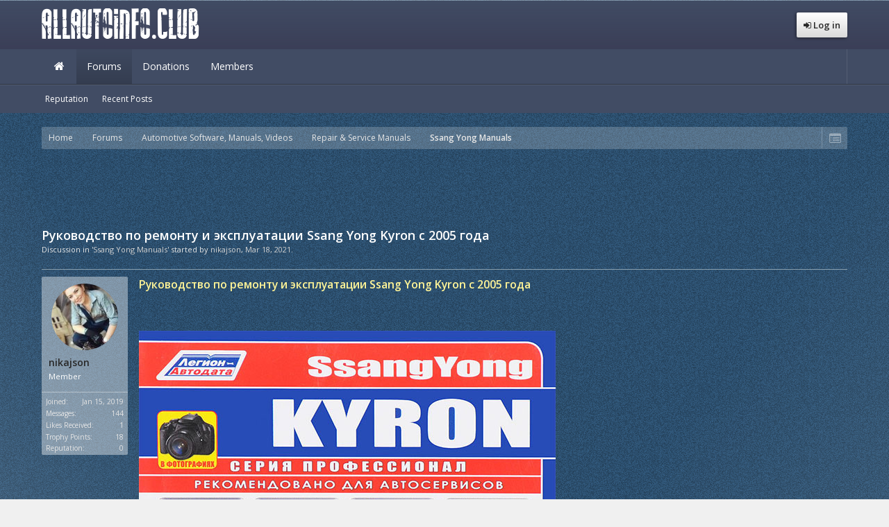

--- FILE ---
content_type: text/html; charset=UTF-8
request_url: https://allautoinfo.club/threads/rukovodstvo-po-remontu-i-ehkspluatacii-ssang-yong-kyron-s-2005-goda.799/
body_size: 12168
content:
<!DOCTYPE html>
<html id="XenForo" lang="en-US" dir="LTR" class="Public NoJs LoggedOut NoSidebar RunDeferred Responsive" xmlns:fb="http://www.facebook.com/2008/fbml">
<head>

	<meta charset="utf-8" />
	<meta http-equiv="X-UA-Compatible" content="IE=Edge,chrome=1" />
	<meta name="verify-admitad" content="324c97ba54" />
	<meta content="156514" name="wwwfileuploadcom">
	<meta name="interkassa-verification" content="f7b4b287d78a61a2bb24de62a3a31404" />
	
		<meta name="viewport" content="width=device-width, initial-scale=1" />
	
	
<meta name="robots" content="index,follow">

	
		<base href="https://allautoinfo.club/" />
		<script>
			var _b = document.getElementsByTagName('base')[0], _bH = "https://allautoinfo.club/";
			if (_b && _b.href != _bH) _b.href = _bH;
		</script>
	

	<title>Руководство по ремонту и эксплуатации Ssang Yong Kyron с 2005 года</title>
	
	<noscript><style>.JsOnly, .jsOnly { display: none !important; }</style></noscript>
	<link rel="stylesheet" href="css.php?css=xenforo,form,public&amp;style=4&amp;dir=LTR&amp;d=1749549965" />
	<link rel="stylesheet" href="css.php?css=bb_code,bdreputation,discussion_list,facebook,google,login_bar,message,message_user_info,similar_threads,siropu_ads_manager_ad_common,siropu_ads_manager_ad_type_code,thread_view,twitter&amp;style=4&amp;dir=LTR&amp;d=1749549965" />
	
	

	
	<script async src="https://www.googletagmanager.com/gtag/js?id=UA-80945002-1"></script>
	<script>
		window.dataLayer = window.dataLayer || [];
		function gtag(){dataLayer.push(arguments);}
		gtag('js', new Date());
	
		gtag('config', 'UA-80945002-1', {
			// <!-- slot: ga_config_start -->
			
			
		});
	</script>

		<script src="js/jquery/jquery-1.11.0.min.js"></script>	
		
	<script src="js/xenforo/xenforo.js?_v=01bdcdeb"></script>
	<script src="js/brivium/stylium/jquery.cookie.js?_v=01bdcdeb"></script>
	<script src="js/brivium/stylium/stylium.js?_v=01bdcdeb"></script>
<script>
var samViewCountMethod = "impression";
</script>
	<script src="js/Siropu/AM/display.js?_v=96"></script>
	<script src="js/bdReputation/frontend.js?_v=01bdcdeb"></script>


<script src="js/hide/hide.js?_v=01bdcdeb"></script>

	
	<link rel="apple-touch-icon" href="https://allautoinfo.club/styles/brivium/stylium/yttrium/xenforo/logo.og.png" />
	<link rel="alternate" type="application/rss+xml" title="RSS feed for AllAutoInfo.Club" href="forums/-/index.rss" />
	
	
	<link rel="canonical" href="https://allautoinfo.club/threads/rukovodstvo-po-remontu-i-ehkspluatacii-ssang-yong-kyron-s-2005-goda.799/" />
	
<meta name="description" content="Руководство по ремонту и эксплуатации Ssang Yong Kyron с 2005 года - ISBN:978-5-88850-491-8
Издательство:Легион
Тип бумаги:офсетная
Язык:русский..."  />
	<meta property="og:site_name" content="AllAutoInfo.Club" />
	<meta property="og:image" content="https://allautoinfo.club/data/avatars/m/0/864.jpg?1610364973" />
	<meta property="og:image" content="https://allautoinfo.club/styles/brivium/stylium/yttrium/xenforo/logo.og.png" />
	<meta property="og:type" content="article" />
	<meta property="og:url" content="https://allautoinfo.club/threads/rukovodstvo-po-remontu-i-ehkspluatacii-ssang-yong-kyron-s-2005-goda.799/" />
	<meta property="og:title" content="Руководство по ремонту и эксплуатации Ssang Yong Kyron с 2005 года" />
	<meta property="og:description" content="You can find more detailed information at the forum allautoinfo.club" />
	
	<meta property="fb:app_id" content="908475472630408" />
	
<link href="//maxcdn.bootstrapcdn.com/font-awesome/4.2.0/css/font-awesome.min.css" rel="stylesheet">
<!--[if IE 7]>
	<link rel="stylesheet" href="js/brivium/stylium/1000000/css/fa.4.2.0.ie7.min.css">
<![endif]-->

<link rel="stylesheet" href="css.php?css=stylium,stylium_modified_css,stylium_extra_css&amp;style=4&amp;dir=LTR&amp;d=1749549965" />


	<link href='//fonts.googleapis.com/css?family=Open Sans:400,400italic,600,600italic&subset=latin,greek,vietnamese' id='styliumLoadedFont' rel='stylesheet' type='text/css'>




<style type="text/css">
		
		body, .messageText{
			font-family: Open Sans, arial,helvetica,clean,sans-serif;
		}
		
		body{
			background-image: url();
			-webkit-background-size: ;
			-moz-background-size: ;
			-o-background-size: ;
			background-size: ;
			background-position: 0px 0px;
			background-repeat: repeat;
		}
		
		#styliumSetting .styliumPrimaryColor, footer, #headerMover #header, #navigation.activeSticky .styliumStickyWrapperInner, .xenOverlay.memberCard, .styleChooser .icon, .styliumBoxedCover #navigation.styliumStickyTop.activeSticky .styliumStickyWrapper, #InlineModOverlay, .xenPreviewTooltip{
			background-color: rgb(65, 76, 100);
		}
		
		#styliumSetting .styliumSecondaryColor, .nodeList .categoryStrip, .discussionList .sectionHeaders, .attachedFiles .attachedFilesHeader, .messageUserBlock, .xenOverlay .section .heading, .xenOverlay .sectionMain .heading, .navigationSideBar .heading, .navigationSideBar .subHeading, .bbCodeBlock .type, .dataTable tr.dataRow th, .sidebar .section .primaryContent   h3,.sidebar .section .secondaryContent h3,.profilePage .mast .section.infoBlock h3,#content .container .xengallerySideBar .section h3, .textWithCount, .resourceListSidebar > .secondaryContent > h3{
			background-color: rgba(255, 255, 255, 0.4);
		}
		
		.breadcrumb .crust:hover a.crumb, .discussionListItem .lastPostInfo .username, .node .nodeLastPost .lastThreadTitle span:before, .node .nodeLastPost .lastThreadMeta .username, .profilePostListItem .poster .username, .pollBlock .question .questionText, .privateControls .item.control, .messageSimple .poster, .navTabs .navTab.selected .tabLinks a:hover,			.navTabs .navTab.selected .tabLinks a:focus, .xenOverlay.memberCard .userInfo h3 a, .xenOverlay.memberCard .userLinks a, .SelectionCount.cloned.itemsChecked, .chooserColumns .title, .mainContentBlock .baseHtml dt a, .bbCode > dl > dt, .baseHtml h3, .event .content .primaryText, .publicControls .item.control:hover{
			color: rgb(255, 244, 151);
		}
		
		#styliumSetting .styliumTertiaryColor, .itemPageNav a:hover, #SignupButton .inner{
			background-color: rgb(255, 244, 151);
		}
		
		#SignupButton{
			border-color: rgb(255, 244, 151);
		}
		
</style>


</head>

<body class="node81 node131 node12 SelectQuotable styliumBoxedCover">



<div id="StyliumWrapper">


	

<div id="loginBar">
	<div class="pageWidth">
		<div class="pageContent">	
			
			<span class="helper"></span>

			
		</div>
	</div>
</div>


<div id="headerMover">
	<div id="headerProxy"></div>

<div id="content" class="thread_view">
	<div class="pageWidth">
		<div class="pageContent" itemscope itemtype="http://schema.org/Article">
			<!-- main content area -->
			
			
			
			
			<div class="breadBoxTop ">
				
				

<nav>

	
	
	
		
			
				
			
		
			
				
			
		
			
				
			
		
	

	<fieldset class="breadcrumb">
		<a href="misc/quick-navigation-menu?selected=node-81" class="OverlayTrigger jumpMenuTrigger" data-cacheOverlay="true" title="Open quick navigation"><!--Jump to...--></a>
			
		<div class="boardTitle"><strong>AllAutoInfo.Club</strong></div>
		
		<span class="crumbs">
			
				<span class="crust homeCrumb" itemscope="itemscope" itemtype="http://data-vocabulary.org/Breadcrumb">
					<a href="https://allautoinfo.club" class="crumb" rel="up" itemprop="url"><span itemprop="title">Home</span></a>
					<span class="arrow"><span></span></span>
				</span>
			
			
			
				<span class="crust selectedTabCrumb" itemscope="itemscope" itemtype="http://data-vocabulary.org/Breadcrumb">
					<a href="https://allautoinfo.club/" class="crumb" rel="up" itemprop="url"><span itemprop="title">Forums</span></a>
					<span class="arrow"><span>&gt;</span></span>
				</span>
			
			
			
				
					<span class="crust" itemscope="itemscope" itemtype="http://data-vocabulary.org/Breadcrumb">
						<a href="https://allautoinfo.club/#automotive-software-manuals-videos.131" class="crumb" rel="up" itemprop="url"><span itemprop="title">Automotive Software, Manuals, Videos</span></a>
						<span class="arrow"><span>&gt;</span></span>
					</span>
				
					<span class="crust" itemscope="itemscope" itemtype="http://data-vocabulary.org/Breadcrumb">
						<a href="https://allautoinfo.club/forums/Repair-Service-Manuals/" class="crumb" rel="up" itemprop="url"><span itemprop="title">Repair &amp; Service Manuals</span></a>
						<span class="arrow"><span>&gt;</span></span>
					</span>
				
					<span class="crust" itemscope="itemscope" itemtype="http://data-vocabulary.org/Breadcrumb">
						<a href="https://allautoinfo.club/forums/ssang-yong-manuals.81/" class="crumb" rel="up" itemprop="url"><span itemprop="title">Ssang Yong  Manuals</span></a>
						<span class="arrow"><span>&gt;</span></span>
					</span>
				
			
		</span>
	</fieldset>
</nav>
			</div>
			
			
						
						




<ul class="samCodeUnit samAlignCenterAuto aboveTopBreadcrumb" data-pos="ad_above_top_breadcrumb">
	
		<li class="SamLink" data-id="1" data-cv="1" data-cc="1" data-ga="1">
			<script async src="//pagead2.googlesyndication.com/pagead/js/adsbygoogle.js"></script>
<!-- 728_90_2_aaiorg -->
<ins class="adsbygoogle"
     style="display:inline-block;width:728px;height:90px"
     data-ad-client="ca-pub-2734893264937241"
     data-ad-slot="5627793539"></ins>
<script>
(adsbygoogle = window.adsbygoogle || []).push({});
</script>
		</li>
	
</ul>

						
						
						
					
						<!--[if lt IE 8]>
							<p class="importantMessage">You are using an out of date browser. It  may not display this or other websites correctly.<br />You should upgrade or use an <a href="https://www.google.com/chrome/browser/" target="_blank">alternative browser</a>.</p>
						<![endif]-->

						
						
	

	
						
						
						
						
												
							<!-- h1 title, description -->
							<div class="titleBar">
								
																<h1 itemprop="name headline">Руководство по ремонту и эксплуатации Ssang Yong Kyron с 2005 года</h1>
								
								<p id="pageDescription" class="muted ">
	Discussion in '<a href="forums/ssang-yong-manuals.81/"><span itemprop="genre">Ssang Yong  Manuals</span></a>' started by <a href="members/nikajson.864/" class="username" dir="auto">nikajson</a>, <a href="threads/rukovodstvo-po-remontu-i-ehkspluatacii-ssang-yong-kyron-s-2005-goda.799/"><span itemprop="datePublished"><span class="DateTime" title="Mar 18, 2021 at 11:33 AM">Mar 18, 2021</span></span></a>.
</p>
							</div>
						
						
						
						
						
						<!-- main template -->
						



























	




<div class="pageNavLinkGroup">
	<div class="linkGroup SelectionCountContainer">
		
		
	</div>

	
</div>




<form action="inline-mod/post/switch" method="post"
	class="InlineModForm section"
	data-cookieName="posts"
	data-controls="#InlineModControls"
	data-imodOptions="#ModerationSelect option">

	<ol class="messageList" id="messageList">
		
			
				


<li id="post-982" class="message   " data-author="nikajson" itemprop="description">

	

<div class="messageUserInfo">	
<div class="messageUserBlock ">
	
		<div class="avatarHolder">
			<span class="helper"></span>
			<a href="members/nikajson.864/" class="avatar Av864m" data-avatarhtml="true"><img src="data/avatars/m/0/864.jpg?1610364973" width="96" height="96" alt="nikajson" /></a>
			
			<!-- slot: message_user_info_avatar -->
		</div>
	


	
		<h3 class="userText">
			<a href="members/nikajson.864/" class="username" dir="auto">nikajson</a>
			<em class="userTitle">Member</em>
			
			<!-- slot: message_user_info_text -->
		</h3>
	
		
	
		<div class="extraUserInfo">
			
			
				
					<dl class="pairsJustified">
						<dt>Joined:</dt>
						<dd>Jan 15, 2019</dd>
					</dl>
				
				
				
					<dl class="pairsJustified">
						<dt>Messages:</dt>
						<dd><a href="search/member?user_id=864" class="concealed" rel="nofollow">144</a></dd>
					</dl>
				
				
				
					<dl class="pairsJustified">
						<dt>Likes Received:</dt>
						<dd>1</dd>
					</dl>
				
				
				
					<dl class="pairsJustified">
						<dt>Trophy Points:</dt>
						<dd><a href="members/nikajson.864/trophies" class="OverlayTrigger concealed">18</a></dd>
					</dl>
				
			
				
				
				
				
				
			
				
							
			<dl class="pairsInline">
	<dt>Reputation:</dt>
	<dd>
		
			<span style="float:right;">0</span>
		
	</dd>
</dl>			
			
			
		</div>
	
		


	<span class="arrow"><span></span></span>
</div>
</div>

	<div class="messageInfo primaryContent">
		
		
		
		
		
		<div class="messageContent">		
			<article >
				<blockquote class="messageText SelectQuoteContainer ugc baseHtml">
					
					
                                           <h3>Руководство по ремонту и эксплуатации Ssang Yong Kyron с 2005 года</h3>
                                           <br></br>
                                         
					
	


<img src="proxy.php?image=https%3A%2F%2Fautoinform96.com%2Fimage%2Fcache%2Fdata%2Fcover%2Flegion%2Fkniga-ssang-yong-kyron-2005g-legion-600x800.jpg%3Faffiliate%3D5cd545b0cab1f&amp;hash=31f391cbd088d184ead50605dc305332" class="bbCodeImage LbImage" alt="[&#x200B;IMG]" data-url="https://autoinform96.com/image/cache/data/cover/legion/kniga-ssang-yong-kyron-2005g-legion-600x800.jpg?affiliate=5cd545b0cab1f" /> <br />
ISBN:978-5-88850-491-8<br />
Издательство:<a href="https://allautoinfo.club/redirect/?to=aHR0cHM6Ly9hdXRvaW5mb3JtOTYuY29tL2xlZ2lvbg%3D%3D" target="_blank" class="externalLink ProxyLink" data-proxy-href="proxy.php?link=https%3A%2F%2Fautoinform96.com%2Flegion&amp;hash=281744f9b2d0327d68f48ef99a8228f5" rel="nofollow">Легион</a><br />
Тип бумаги:офсетная<br />
Язык:русский<br />
Кол-во страниц:444<br />
Переплет:мягкий<br />
Цветность:черно-белая<br />
Формат:210 Х 297<br />
<b>Тип двигателя:</b> G23D / D20DT<br />
<b>Объем двигателя:</b> 2.3 / 2.0D л.<br />
<b>Мощность: </b>141 / 150 л.с.<br />
 Купить книгу <a href="https://allautoinfo.club/redirect/?to=aHR0cHM6Ly9hdXRvaW5mb3JtOTYuY29tL3NzYW5neW9uZy9zc2FuZ3lvbmcta3lyb24va25pZ2EtcG8tcmVtb250dS1zc2FuZy15b25nLWt5cm9uLTIwMDVnLWxlZ2lvbj9hZmZpbGlhdGU9NWNkNTQ1YjBjYWIxZg%3D%3D" target="_blank" class="externalLink ProxyLink" data-proxy-href="proxy.php?link=https%3A%2F%2Fautoinform96.com%2Fssangyong%2Fssangyong-kyron%2Fkniga-po-remontu-ssang-yong-kyron-2005g-legion%3Faffiliate%3D5cd545b0cab1f&amp;hash=852894910621af0e28d33ddd3ca0bb32" rel="nofollow">https://autoinform96.com/ssangyong/...ng-kyron-2005g-legion?affiliate=5cd545b0cab1f</a><br />
Читать книгу онлайн <a href="https://allautoinfo.club/redirect/?to=aHR0cHM6Ly9rcnV0aWx2ZXJ0ZWwuY29tLz9hZmZpbGlhdGU9NWMzYzU5MGJjMjY3Nw%3D%3D" target="_blank" class="externalLink ProxyLink" data-proxy-href="proxy.php?link=https%3A%2F%2Fkrutilvertel.com%2F%3Faffiliate%3D5c3c590bc2677&amp;hash=59d7e1ebd30477b505fd8817a36c7d1e" rel="nofollow">https://krutilvertel.com/?affiliate=5c3c590bc2677</a>
					<div class="messageTextEndMarker">&nbsp;</div>
				</blockquote>

	

			</article>
			
			
		</div>
		
		
		
		
		
		
		
				
		<div class="messageMeta ToggleTriggerAnchor">
			
			<div class="privateControls">
				
				<span class="item muted">
					<span class="authorEnd"><a href="members/nikajson.864/" class="username author" dir="auto">nikajson</a>,</span>
					<a href="threads/rukovodstvo-po-remontu-i-ehkspluatacii-ssang-yong-kyron-s-2005-goda.799/" title="Permalink" class="datePermalink" itemprop="mainEntityOfPage">
<span class="DateTime" itemprop="dateModified" title="Mar 18, 2021 at 11:33 AM">Mar 18, 2021</span>
</a>
				</span>
				
				
				
				
				
				
				
				
				
				
				
			</div>
			
			<div class="publicControls">
				<a href="threads/rukovodstvo-po-remontu-i-ehkspluatacii-ssang-yong-kyron-s-2005-goda.799/" title="Permalink" class="item muted postNumber hashPermalink OverlayTrigger" data-href="posts/982/permalink">1</a>
				
				
				
				
			</div>
		</div>
	
		
		<div id="likes-post-982"></div>
	</div>

	
	
	
	
</li>

			
		
		
	</ol>

	

	<input type="hidden" name="_xfToken" value="" />

</form>

	<div class="pageNavLinkGroup">
			
				<div class="linkGroup">
					
						<label for="LoginControl"><a href="login/" class="concealed element">(You must log in or sign up to reply here.)</a></label>
					
				</div>
			
			<div class="linkGroup" style="display: none"><a href="javascript:" class="muted JsOnly DisplayIgnoredContent Tooltip" title="Show hidden content by ">Show Ignored Content</a></div>

			
	</div>



	<div style="border-top: 1px solid rgb(137, 159, 174); padding: 10px 0; text-align: center;"><!-- uSocial -->
<script async src="https://usocial.pro/usocial/usocial.js?v=6.0.0" data-script="usocial" charset="utf-8"></script>
<div class="uSocial-Share" data-pid="8535d9076ee945249c018cc51174a811" data-type="share" data-options="round-rect,style1,absolute,horizontal,size48,eachCounter1,counter0,nomobile" data-social="vk,fb,twi,gPlus,ok,mail,lj,lin,tumblr,pinterest"></div>
<!-- /uSocial --></div>









<div class="discussionList section sectionMain similarThreads">
	

	<dl class="sectionHeaders">
		<dd class="main">
			<span>Similar Threads</span>
		</dd>
		
	</dl>

	<ol class="discussionListItems">
	
		
			

			<li id="thread-442" class="discussionListItem visible  " data-author="Garagemand">
				
				<div class="listBlock posterAvatar">
					<span class="avatarContainer">
						<a href="members/garagemand.150/" class="avatar Av150s" data-avatarhtml="true"><img src="data/avatars/s/0/150.jpg?1488838730" width="48" height="48" alt="Garagemand" /></a>
						
					</span>
				</div>
				
				
				<div class="listBlock main">
					<div class="titleText">
						<h3 class="title">
							
							<a href="threads/ssang-yong-rexton-1-manual.442/"
								class="PreviewTooltip"
								data-previewUrl="threads/ssang-yong-rexton-1-manual.442/preview">Ssang Yong Rexton 1 manual</a>
						</h3>
						
						
						<div class="secondRow">
							<div class="posterDate muted">
								<a href="members/garagemand.150/" class="username" dir="auto" title="Thread starter">Garagemand</a><span class="startDate">,
								<a class=""><span class="DateTime" title="">Jun 25, 2017</span></a></span><span class="containerName">, in forum: <a href="forums/ssang-yong-manuals.81/" class="forumLink">Ssang Yong  Manuals</a>
							</div>
						</div>
						
					</div>
				</div>

				
				<div class="listBlock stats pairsJustified" title="Members who liked the first message: 0">
					<dl class="major"><dt>Replies:</dt> <dd>0</dd></dl>
					<dl class="minor"><dt>Views:</dt> <dd>1,862</dd></dl>
				</div>

				<div class="listBlock lastPost">
					
						<dl class="lastPostInfo">
							<dt><a href="members/garagemand.150/" class="username" dir="auto">Garagemand</a></dt>
							<dd class="muted"><a class="dateTime"><span class="DateTime" title="Jun 25, 2017 at 9:12 PM">Jun 25, 2017</span></a></dd>
						</dl>
					
				</div>
				
			</li>
		
			

			<li id="thread-778" class="discussionListItem visible  " data-author="nikajson">
				
				<div class="listBlock posterAvatar">
					<span class="avatarContainer">
						<a href="members/nikajson.864/" class="avatar Av864s" data-avatarhtml="true"><img src="data/avatars/s/0/864.jpg?1610364973" width="48" height="48" alt="nikajson" /></a>
						
					</span>
				</div>
				
				
				<div class="listBlock main">
					<div class="titleText">
						<h3 class="title">
							
							<a href="threads/rukovodstvo-po-remontu-i-ehkspluatacii-ssang-yong-rexton-rexton-2-s-2002-i-2007-god.778/"
								class="PreviewTooltip"
								data-previewUrl="threads/rukovodstvo-po-remontu-i-ehkspluatacii-ssang-yong-rexton-rexton-2-s-2002-i-2007-god.778/preview">Руководство по ремонту и эксплуатации Ssang Yong Rexton / Rexton 2 с 2002 и 2007 год</a>
						</h3>
						
						
						<div class="secondRow">
							<div class="posterDate muted">
								<a href="members/nikajson.864/" class="username" dir="auto" title="Thread starter">nikajson</a><span class="startDate">,
								<a class=""><span class="DateTime" title="">Feb 9, 2021</span></a></span><span class="containerName">, in forum: <a href="forums/ssang-yong-manuals.81/" class="forumLink">Ssang Yong  Manuals</a>
							</div>
						</div>
						
					</div>
				</div>

				
				<div class="listBlock stats pairsJustified" title="Members who liked the first message: 0">
					<dl class="major"><dt>Replies:</dt> <dd>0</dd></dl>
					<dl class="minor"><dt>Views:</dt> <dd>1,293</dd></dl>
				</div>

				<div class="listBlock lastPost">
					
						<dl class="lastPostInfo">
							<dt><a href="members/nikajson.864/" class="username" dir="auto">nikajson</a></dt>
							<dd class="muted"><a class="dateTime"><span class="DateTime" title="Feb 9, 2021 at 10:13 AM">Feb 9, 2021</span></a></dd>
						</dl>
					
				</div>
				
			</li>
		
	
	</ol>

	<div id="PreviewTooltip">
	<span class="arrow"><span></span></span>
	
	<div class="section">
		<div class="primaryContent previewContent">
			<span class="PreviewContents">Loading...</span>
		</div>
	</div>
</div>
</div>




	





						
						
						
						
							<!-- login form, to be moved to the upper drop-down -->
							







<form action="login/login" method="post" class="xenForm eAuth" id="login" style="display:none">

	
		<ul id="eAuthUnit">
			
				
				
					
					<li><a href="register/facebook?reg=1" class="fbLogin" tabindex="110"><span>Log in with Facebook</span></a></li>
				
				
				
					
					<li><a href="register/twitter?reg=1" class="twitterLogin" tabindex="110"><span>Log in with Twitter</span></a></li>
				
				
				
					
					<li><span class="googleLogin GoogleLogin JsOnly" tabindex="110" data-client-id="120453463068-uqoqt3vv0d7gdii3igrvfqec3392d3d3.apps.googleusercontent.com" data-redirect-url="register/google?code=__CODE__&amp;csrf=KAsKOlN9MKGBWD5E"><span>Log in with Google</span></span></li>
				
				
			
		</ul>
	

	<div class="ctrlWrapper">
		<dl class="ctrlUnit">
			<dt><label for="LoginControl">Your name or email address:</label></dt>
			<dd><input type="text" name="login" id="LoginControl" class="textCtrl" tabindex="101" /></dd>
		</dl>
	
	
		<dl class="ctrlUnit">
			<dt>
				<label for="ctrl_password">Password:</label>
			</dt>
			<dd>
				<input type="password" name="password" class="textCtrl" id="ctrl_password" tabindex="102" />
				<div class="lostPasswordLogin"><a href="lost-password/" class="OverlayTrigger OverlayCloser" tabindex="106">Forgot your password?</a></div>
			</dd>
		</dl>
	
		
		<dl class="ctrlUnit submitUnit">
			<dt></dt>
			<dd>
				<input type="submit" class="button primary" value="Log in" tabindex="104" data-loginPhrase="Log in" data-signupPhrase="Sign up" />
				<label for="ctrl_remember" class="rememberPassword"><input type="checkbox" name="remember" value="1" id="ctrl_remember" tabindex="103" /> Stay logged in</label>
			</dd>
		</dl>
	</div>

	<input type="hidden" name="cookie_check" value="1" />
	<input type="hidden" name="redirect" value="/threads/rukovodstvo-po-remontu-i-ehkspluatacii-ssang-yong-kyron-s-2005-goda.799/" />
	<input type="hidden" name="_xfToken" value="" />

</form>
						
						
					
			
						
			<div class="breadBoxBottom">

<nav>

	
	
	

	<fieldset class="breadcrumb">
		<a href="misc/quick-navigation-menu?selected=node-81" class="OverlayTrigger jumpMenuTrigger" data-cacheOverlay="true" title="Open quick navigation"><!--Jump to...--></a>
			
		<div class="boardTitle"><strong>AllAutoInfo.Club</strong></div>
		
		<span class="crumbs">
			
				<span class="crust homeCrumb">
					<a href="https://allautoinfo.club" class="crumb"><span>Home</span></a>
					<span class="arrow"><span></span></span>
				</span>
			
			
			
				<span class="crust selectedTabCrumb">
					<a href="https://allautoinfo.club/" class="crumb"><span>Forums</span></a>
					<span class="arrow"><span>&gt;</span></span>
				</span>
			
			
			
				
					<span class="crust">
						<a href="https://allautoinfo.club/#automotive-software-manuals-videos.131" class="crumb"><span>Automotive Software, Manuals, Videos</span></a>
						<span class="arrow"><span>&gt;</span></span>
					</span>
				
					<span class="crust">
						<a href="https://allautoinfo.club/forums/Repair-Service-Manuals/" class="crumb"><span>Repair &amp; Service Manuals</span></a>
						<span class="arrow"><span>&gt;</span></span>
					</span>
				
					<span class="crust">
						<a href="https://allautoinfo.club/forums/ssang-yong-manuals.81/" class="crumb"><span>Ssang Yong  Manuals</span></a>
						<span class="arrow"><span>&gt;</span></span>
					</span>
				
			
		</span>
	</fieldset>
</nav></div>
			
						
			
						
		</div>
	</div>
</div>

<header>
	


<div id="header" class="">
	<div id="logoBlock">
	<div class="pageWidth">
		<div class="pageContent">
			
			
			<div id="logo"><a href="https://allautoinfo.club">
				<span></span>
				<img src="styles/brivium/stylium/yttrium/xenforo/logo.png" alt="AllAutoInfo.Club" />
			</a></div>
			
			
			
				<ul class="visitorTabs right">
	<li class="navTab login PopupClosed">
		<label for="LoginControl">
			<a href="login/" class="navLink ">
				<span class="fa fa-sign-in"></span> 
				<strong class="loginText">Log in</strong>
			</a>	
		</label>
		
	</li>
</ul>
			
			
			
			
			<span class="helper"></span>
		</div>
	</div>
</div>
	

<div id="navigation" class="  styliumStickyTop">
<div class="pageWidth">
	<div class="pageContent">
		<nav>

<div class="navTabs">
	<ul class="publicTabs">
	
		<!-- home -->
		
			<li class="navTab home PopupClosed"><a href="https://allautoinfo.club" class="navLink">Home</a></li>
		
		
		
		<!-- extra tabs: home -->
		
		
		
		<!-- forums -->
		
			<li class="navTab forums selected">
			
				<a href="https://allautoinfo.club/" class="navLink">Forums</a>
				<a href="https://allautoinfo.club/" class="SplitCtrl" rel="Menu"></a>
				
				<div class="tabLinks forumsTabLinks">
					<div class="primaryContent menuHeader">
						<h3>Forums</h3>
						<div class="muted">Quick Links</div>
					</div>
					<ul class="secondaryContent blockLinksList">
					
						
						</a></li>


<li><a href="reputation/">Reputation</a></li>

						
						<li><a href="find-new/posts" rel="nofollow">Recent Posts</a></li>
					
					</ul>
				</div>
			</li>
		
		
		
		<!-- extra tabs: middle -->
		
		
			
				<li class="navTab addm Popup PopupControl PopupClosed">
			
				<a href="donations/" class="navLink">Donations</a>
				<a href="donations/" class="SplitCtrl" rel="Menu"></a>
				
				<div class="Menu JsOnly tabMenu addmTabLinks">
					<div class="primaryContent menuHeader">
						<h3>Donations</h3>
						<div class="muted">Quick Links</div>
					</div>
					<ul class="secondaryContent blockLinksList">
	<li><a href="donations/">Donation Campaigns</a></li></li>
	
		<li><a href="donations/top-donors">Top Donors</a></li>
	
	
		<li><a href="donations/top-donations">Top Donations</a></li>
	
	
		<li><a href="donations/top-campaigns">Top Campaigns</a></li>
	
</ul>
				</div>
			</li>
			
		
		
		
		
		<!-- members -->
		
			<li class="navTab members Popup PopupControl PopupClosed">
			
				<a href="https://allautoinfo.club/members/" class="navLink">Members</a>
				<a href="https://allautoinfo.club/members/" class="SplitCtrl" rel="Menu"></a>
				
				<div class="Menu JsOnly tabMenu membersTabLinks">
					<div class="primaryContent menuHeader">
						<h3>Members</h3>
						<div class="muted">Quick Links</div>
					</div>
					<ul class="secondaryContent blockLinksList">
					
						<li><a href="members/">Notable Members</a></li>
						
						<li><a href="online/">Current Visitors</a></li>
						<li><a href="recent-activity/">Recent Activity</a></li>
						<li><a href="find-new/profile-posts">New Profile Posts</a></li>
					
					</ul>
				</div>
			</li>
						
		
		<!-- extra tabs: end -->
		

		<!-- responsive popup -->
		<li class="navTab navigationHiddenTabs Popup PopupControl PopupClosed" style="display:none">	
						
			<a rel="Menu" class="navLink NoPopupGadget"><span class="menuIcon">Menu</span></a>
			
			<div class="Menu JsOnly blockLinksList primaryContent" id="NavigationHiddenMenu"></div>
		</li>
			
				
		
	
		
		
		<!-- no selection -->
		
		
	</ul>
	
	<div class="visitorTabs">
		<div class="navTab">
			
		</div>
	</div>
	
	
</div>

<span class="helper"></span>
			
		</nav>	
		</div>
	</div>
</div>
	
</div>

	
	
</header>

</div>

<footer>
	



<div class="footerLegal">
	<div class="pageWidth">
		<div class="pageContent">
		
			<div id="copyright"></div>
			
		
			<ul id="legal">
			
			
				<li><a href="help/terms">Terms and Rules</a></li>
				<li><a href="">Privacy Policy</a></li>
			
			<li>
				<ul class="footerLinks">
			
				

					<li><a href="misc/contact" class="OverlayTrigger" data-overlayOptions="{&quot;fixed&quot;:false}">Contact Us</a></li>
				
				<li><a href="help/">Help</a></li>
				<li><a href="weeklydigest/manage/" class="OverlayTrigger">Weekly Digest</a></li>
<li><a href="https://allautoinfo.club" class="homeLink">Home</a></li>
				
				<li><a href="forums/-/index.rss" rel="alternate" class="globalFeed" target="_blank"
					title="RSS feed for AllAutoInfo.Club">RSS</a></li>
			
			</ul>
			</li>
			</ul>
			
			
			
			<span class="helper"><a href="https://payeer.com/02778773"><img src="/payeer.png" alt="Payeer.com" width="88" height="31"/></a><div style="display:none;"><!--LiveInternet counter--><script type="text/javascript"><!--
document.write("<a href='//www.liveinternet.ru/click' "+
"target=_blank><img src='//counter.yadro.ru/hit?t52.6;r"+
escape(document.referrer)+((typeof(screen)=="undefined")?"":
";s"+screen.width+"*"+screen.height+"*"+(screen.colorDepth?
screen.colorDepth:screen.pixelDepth))+";u"+escape(document.URL)+
";"+Math.random()+
"' alt='' title='LiveInternet: показано число просмотров и"+
" посетителей за 24 часа' "+
"border='0' width='88' height='31'><\/a>")
//--></script><!--/LiveInternet--></div></span>
		</div>
	</div>	
</div>




<div class="ReputationInjector" style="display: none">
	<div class="CallForAction">
		<a href="posts/-35537/reputation-give" class="OverlayTrigger item control reputation" data-cacheOverlay="false"><span></span>Reputation Give</a>
	</div>
	
	<div class="DisplayOnly">
		<a href="posts/-35537/reputation-view" class="OverlayTrigger item control reputation" data-cacheOverlay="false"><span></span>Reputation</a>
	</div>
</div>

<script type="text/javascript">
var ReputationInjectorConfiguration = {
	'data': {"posts":[{"post_id":982,"user_id":864,"bdReputation_canView":false,"bdReputation_canGive":false,"bdRepubation_given":0}],"visitorUserId":0},
	'placeholder': {"postId":"-35537"}
};
</script>
</footer>

<script>


jQuery.extend(true, XenForo,
{
	visitor: { user_id: 0 },
	serverTimeInfo:
	{
		now: 1768880958,
		today: 1768867200,
		todayDow: 2
	},
	_lightBoxUniversal: "1",
	_enableOverlays: "1",
	_animationSpeedMultiplier: "1",
	_overlayConfig:
	{
		top: "10%",
		speed: 200,
		closeSpeed: 100,
		mask:
		{
			color: "rgb(0, 0, 0)",
			opacity: "0.6",
			loadSpeed: 200,
			closeSpeed: 100
		}
	},
	_ignoredUsers: [],
	_loadedScripts: {"thread_view":true,"message":true,"bb_code":true,"message_user_info":true,"similar_threads":true,"discussion_list":true,"login_bar":true,"siropu_ads_manager_ad_common":true,"siropu_ads_manager_ad_type_code":true,"facebook":true,"twitter":true,"google":true,"bdreputation":true,"js\/Siropu\/AM\/display.js?_v=96":true,"js\/bdReputation\/frontend.js?_v=01bdcdeb":true},
	_cookieConfig: { path: "/", domain: "", prefix: "xf_"},
	_csrfToken: "",
	_csrfRefreshUrl: "login/csrf-token-refresh",
	_jsVersion: "01bdcdeb",
	_noSocialLogin: false
});
jQuery.extend(XenForo.phrases,
{
	cancel: "Cancel",

	a_moment_ago:    "A moment ago",
	one_minute_ago:  "1 minute ago",
	x_minutes_ago:   "%minutes% minutes ago",
	today_at_x:      "Today at %time%",
	yesterday_at_x:  "Yesterday at %time%",
	day_x_at_time_y: "%day% at %time%",

	day0: "Sunday",
	day1: "Monday",
	day2: "Tuesday",
	day3: "Wednesday",
	day4: "Thursday",
	day5: "Friday",
	day6: "Saturday",

	_months: "January,February,March,April,May,June,July,August,September,October,November,December",
	_daysShort: "Sun,Mon,Tue,Wed,Thu,Fri,Sat",

	following_error_occurred: "The following error occurred",
	server_did_not_respond_in_time_try_again: "The server did not respond in time. Please try again.",
	logging_in: "Logging in",
	click_image_show_full_size_version: "Click this image to show the full-size version.",
	show_hidden_content_by_x: "Show hidden content by {names}"
});

// Facebook Javascript SDK
XenForo.Facebook.appId = "908475472630408";
XenForo.Facebook.forceInit = false;
jQuery.extend(true, Stylium,
{
	_settingEnable: "1",
	_imagePath: "js/brivium/stylium/1000000/img",
	_boardUrl: "https://allautoinfo.club",
	_settingEnable: "1",
	_mainContainerMargin: '260px',
	_maxResponsiveWideWidth: "800px",
	_maxResponsiveMediumWidth: "610px",
	_maxResponsiveNarrowWidth: "480px",
	_collapsibleCategory: "1",
	_categoryCollapseSpeed: "800",
	_footerGoToTop: "1",
	_footerGoToTopVisibilty: "200",
	_footerGoToTopSpeed: "1000",
	_collapsibleSidebar: "1",
	_collapsibleSidebarBlock: "1",
	
	_homeTabIcon: "1",
	_navDropdownArrows: "0",
	_subNavigation: "1",
	_stickyHeader: "",
	_stickyModerator: "1",
	
	_sidebarBlockCollapseTriggerClass: "fa-angle-up",
	_sidebarBlockExpandTriggerClass: "fa-angle-down",
	_categoryCollapseTriggerClass: "fa-angle-up",
	_categoryExpandTriggerClass: "fa-angle-down",
	
	settingSelectors: {
		font				: "body, .messageText",
		bodyBgColor			: "body, #styliumSetting .styliumBodyBackgroundColor, ",
		bodyBgImage			: 'body',
		bodyBgSize			: 'body',
		bodyBgPosition		: 'body',
		bodyBgRepeat		: 'body',
		
		primaryColor			: "",
		primaryColorBg			: "#styliumSetting .styliumPrimaryColor, footer, #headerMover #header, #navigation.activeSticky .styliumStickyWrapperInner, .xenOverlay.memberCard, .styleChooser .icon, .styliumBoxedCover #navigation.styliumStickyTop.activeSticky .styliumStickyWrapper, #InlineModOverlay, .xenPreviewTooltip",
		primaryColorBorder		: "",
		primaryColorBorderTop	: "",
		
		secondaryColor			: "",
		secondaryColorBg		: "#styliumSetting .styliumSecondaryColor, .nodeList .categoryStrip, .discussionList .sectionHeaders, .attachedFiles .attachedFilesHeader, .messageUserBlock, .xenOverlay .section .heading, .xenOverlay .sectionMain .heading, .navigationSideBar .heading, .navigationSideBar .subHeading, .bbCodeBlock .type, .dataTable tr.dataRow th, .sidebar .section .primaryContent   h3,.sidebar .section .secondaryContent h3,.profilePage .mast .section.infoBlock h3,#content .container .xengallerySideBar .section h3, .textWithCount, .resourceListSidebar > .secondaryContent > h3",
		secondaryColorBorder	: "",
		secondaryColorBorderTop	: "",
		
		tertiaryColor			: ".breadcrumb .crust:hover a.crumb, .discussionListItem .lastPostInfo .username, .node .nodeLastPost .lastThreadTitle span:before, .node .nodeLastPost .lastThreadMeta .username, .profilePostListItem .poster .username, .pollBlock .question .questionText, .privateControls .item.control, .messageSimple .poster, .navTabs .navTab.selected .tabLinks a:hover,			.navTabs .navTab.selected .tabLinks a:focus, .xenOverlay.memberCard .userInfo h3 a, .xenOverlay.memberCard .userLinks a, .SelectionCount.cloned.itemsChecked, .chooserColumns .title, .mainContentBlock .baseHtml dt a, .bbCode > dl > dt, .baseHtml h3, .event .content .primaryText, .publicControls .item.control:hover",
		tertiaryColorBg			: "#styliumSetting .styliumTertiaryColor, .itemPageNav a:hover, #SignupButton .inner",
		tertiaryColorBorder		: "#SignupButton",
		tertiaryColorBorderTop	: ""
	},
	settingDefaultValues: {
		
			
				layout		: "styliumBoxedCover",
			
				primaryColor		: "rgb(65, 76, 100)",
			
				secondaryColor		: "rgba(255, 255, 255, 0.4)",
			
				tertiaryColor		: "rgb(255, 244, 151)",
			
				bodyBgFullPage		: "",
			
				bodyBgColor		: "",
			
				bodyBgSize		: "",
			
				bodyBgImage		: "",
			
				bodyBgRepeat		: "repeat",
			
				bodyBgPosition		: "0px 0px",
			
				font		: "Open Sans",
			
				fontVariants		: "400,400italic,600,600italic",
			
		
	}
});

Stylium.settingCustomValues = {
	
};


jQuery.extend(XenForo.phrases,
{
	BRSF_collapse: "Collapse"
});


function moveHthreee($element){
	if($element.find('.secondaryContent > h3').length || $element.children('h3').length)
	{
		$element.wrapInner('<div class="innerSideBar"></div>');
		$sideBarHeading = $element.find('h3');
		$element.find('.innerSideBar').before($sideBarHeading);
	}
}

$('.sidebar .section .secondaryContent, .xengallerySideBar .section .secondaryContent, .resourceListSidebar .secondaryContent, .profilePage .mast .section .secondaryContent').each(function(){
	moveHthreee($(this));
});

</script>





</div>

</body>
</html>

--- FILE ---
content_type: text/html; charset=utf-8
request_url: https://www.google.com/recaptcha/api2/aframe
body_size: 264
content:
<!DOCTYPE HTML><html><head><meta http-equiv="content-type" content="text/html; charset=UTF-8"></head><body><script nonce="Iv9RhtD3cxpeyko4tacaTg">/** Anti-fraud and anti-abuse applications only. See google.com/recaptcha */ try{var clients={'sodar':'https://pagead2.googlesyndication.com/pagead/sodar?'};window.addEventListener("message",function(a){try{if(a.source===window.parent){var b=JSON.parse(a.data);var c=clients[b['id']];if(c){var d=document.createElement('img');d.src=c+b['params']+'&rc='+(localStorage.getItem("rc::a")?sessionStorage.getItem("rc::b"):"");window.document.body.appendChild(d);sessionStorage.setItem("rc::e",parseInt(sessionStorage.getItem("rc::e")||0)+1);localStorage.setItem("rc::h",'1768880964321');}}}catch(b){}});window.parent.postMessage("_grecaptcha_ready", "*");}catch(b){}</script></body></html>

--- FILE ---
content_type: text/css; charset=utf-8
request_url: https://allautoinfo.club/css.php?css=xenforo,form,public&style=4&dir=LTR&d=1749549965
body_size: 20219
content:
@charset "UTF-8";html{color:#000;background:#FFF}body,div,dl,dt,dd,ul,ol,li,h1,h2,h3,h4,h5,h6,pre,code,form,fieldset,legend,input,button,textarea,p,blockquote,th,td{margin:0;padding:0}table{border-collapse:collapse;border-spacing:0}fieldset,img{border:0}address,caption,cite,code,dfn,em,strong,th,var,optgroup{font-style:inherit;font-weight:inherit}del,ins{text-decoration:none}li{list-style:none}caption,th{text-align:left}h1,h2,h3,h4,h5,h6{font-size:100%;font-weight:normal}q:before,q:after{content:''}abbr,acronym{border:0;font-variant:normal;text-decoration:none}sup{vertical-align:baseline}sub{vertical-align:baseline}legend{color:#000}input,button,textarea,select,optgroup,option{font-family:inherit;font-size:inherit;font-style:inherit;font-weight:inherit}input,button,textarea,select{*font-size:100%}body{font:13px/1.231 arial,helvetica,clean,sans-serif;*font-size:small;*font:x-small}select,input,button,textarea,button{font:99% arial,helvetica,clean,sans-serif}table{font-size:inherit;font:100%}pre,code,kbd,samp,tt{font-family:monospace;*font-size:108%;line-height:100%}img:-moz-broken,img:-moz-user-disabled{-moz-force-broken-image-icon:1}img:-moz-broken:not([width]),img:-moz-user-disabled:not([width]){width:50px}img:-moz-broken:not([height]),img:-moz-user-disabled:not([height]){height:50px}html{background:rgb(240,240,240) url('styles/brivium/stylium/yttrium/extra/pattern21.png') repeat;overflow-y:scroll !important}body{-webkit-text-size-adjust:100%;-moz-text-size-adjust:100%;-ms-text-size-adjust:100%;text-size-adjust:100%;font-family:'Trebuchet MS',Helvetica,Arial,sans-serif;color:rgb(229, 229, 229);word-wrap:break-word;line-height:1.28;background-image:linear-gradient(to top right, rgba(255,255,255,0.3), transparent 50%), linear-gradient(to top left, rgba(255,255,255,0.2), transparent 50%)}pre,textarea{word-wrap:normal}[dir=auto]{text-align:left}a:link,a:visited{color:rgba(255,255,255,0.4);text-decoration:none}a[href]:hover{}a:hover{_text-decoration:underline}a.noOutline{outline:0
none}.emCtrl,
.messageContent
a{border-radius:5px}.emCtrl:hover,
.emCtrl:focus,
.ugc a:hover,
.ugc a:focus{text-decoration:none;box-shadow:5px 5px 7px #CCC;outline:0
none}.emCtrl:active,
.ugc a:active{position:relative;top:1px;box-shadow:2px 2px 7px #CCC;outline:0
none}.ugc a:link,
.ugc a:visited{padding:0
3px;margin:0
-3px;border-radius:5px}.ugc a:hover,
.ugc a:focus{color:#6d3f03;background:#fff4e5 url('styles/brivium/stylium/yttrium/xenforo/gradients/category-23px-light.png') repeat-x top}img.mceSmilie,img.mceSmilieSprite{vertical-align:text-bottom;margin:0
1px}.titleBar{margin-bottom:10px;margin-top:10px}.titleBar{zoom:1}.titleBar:after{content:'.';display:block;height:0;clear:both;visibility:hidden}.titleBar
h1{font-size:18px;color:#fff;font-weight:600;overflow:hidden;zoom:1}.titleBar h1
em{color:rgb(100,100,100)}.titleBar h1
.Popup{float:left}#pageDescription{font-size:11px;color:rgb(229,229,229);margin-top:2px}.topCtrl{float:right}.topCtrl
h2{font-size:12pt}img{-ms-interpolation-mode:bicubic}a.avatar{*cursor:pointer}.avatar img,
.avatar .img,.avatarCropper{background:url(rgba.php?r=255&g=255&b=255&a=51);background:rgba(255, 255, 255, 0.2);_filter:progid:DXImageTransform.Microsoft.gradient(startColorstr=#33FFFFFF,endColorstr=#33FFFFFF)}.avatar.plainImage img,
.avatar.plainImage
.img{border:none;border-radius:0;padding:0;background-position:left top}.avatar
.img{display:block;background-repeat:no-repeat;text-indent:1000px;overflow:hidden;white-space:nowrap;word-wrap:normal}.avatar
.img.s{width:48px;height:48px}.avatar
.img.m{width:96px;height:96px}.avatar
.img.l{width:192px;height:192px}.avatarCropper{width:192px;height:192px;direction:ltr}.avatarCropper a,
.avatarCropper span,
.avatarCropper
label{overflow:hidden;position:relative;display:block;width:192px;height:192px}.avatarCropper
img{padding:0;border:none;border-radius:0;position:relative;display:block}.avatarScaler
img{max-width:192px;_width:192px}body .dimmed, body a.dimmed, body .dimmed
a{color:rgb(100,100,100)}body .muted, body a.muted, body .muted
a{color:rgb(208, 208, 208)}body .faint, body a.faint, body .faint
a{color:rgb(229,229,229)}.highlight{font-weight:bold}.concealed,
.concealed a,
.cloaked,
.cloaked
a{text-decoration:inherit;color:inherit;*clear:expression( style.color = parentNode.currentStyle.color, style.clear = "none", 0)}a.concealed:hover,
.concealed a:hover{}.xenTooltip{font-size:11px;color:rgb(255, 255, 255);background-color:#f9bc6d;padding:5px
10px;border-radius:2px;display:none;z-index:15000;cursor:default}.xenTooltip a,
.xenTooltip a:hover{color:rgb(255, 255, 255)}.xenTooltip
.arrow{border-top:6px solid #f9bc6d;border-right:6px solid transparent;border-bottom:1px none black;border-left:6px solid transparent;position:absolute;bottom: -6px;line-height:0px;width:0px;height:0px;left:9px;_display:none}.xenTooltip.flipped
.arrow{left:auto;right:9px}.xenTooltip.statusTip{padding:5px
10px;line-height:17px;width:250px;height:auto}.xenTooltip.statusTip
.arrow{border:6px
solid transparent;border-right-color:#f9bc6d;border-left:1px none black;top:6px;left: -6px;bottom:auto;right:auto}.xenTooltip.iconTip{margin-left: -6px}.xenTooltip.iconTip.flipped{margin-left:7px}#PreviewTooltip{display:none}.xenPreviewTooltip{position:relative;width:400px;display:none;z-index:15000;cursor:default;border-color: }.xenPreviewTooltip
.arrow{border-top:15px solid rgb(3,42,70);border-top:15px solid rgba(3,42,70, 0.25);_border-top:15px solid rgb(3,42,70);border-right:15px solid transparent;border-bottom:1px none black;border-left:15px solid transparent;position:absolute;bottom: -15px;left:22px;_display:none}.xenPreviewTooltip .arrow
span{border-top:15px solid rgb(255, 255, 255);border-top:15px solid rgba(255, 255, 255, 0.2);_border-top:15px solid rgb(255, 255, 255);border-right:15px solid transparent;border-bottom:1px none black;border-left:15px solid transparent;position:absolute;top: -16px;left: -15px}.xenPreviewTooltip .section,
.xenPreviewTooltip .sectionMain,
.xenPreviewTooltip .primaryContent,
.xenPreviewTooltip
.secondaryContent{margin:0}.xenPreviewTooltip
.previewContent{overflow:hidden;zoom:1;min-height:1em}.importantMessage{margin:10px
0;color:#6d3f03;background-color:#fff4e5;text-align:center;padding:5px;border-radius:5px;border:solid 1px #f9bc6d}.importantMessage
a{font-weight:bold;color:#6d3f03}.section{margin:10px
auto}.sectionMain{padding:10px;margin:10px
auto;border-radius:2px}.heading,
.xenForm
.formHeader{font-size:14px;color:#fff;background-color:#65a5d1;padding:10px;border-top-left-radius:4px;border-top-right-radius:4px;font-weight:600}.heading
a{color:#fff}.subHeading{font-size:15px;color:#fff;background-color:#032A46;padding:10px;margin:0;border-top-left-radius:2px;border-top-right-radius:2px}.subHeading
a{color:#fff}.textHeading,
.xenForm
.sectionHeader{color:#fff;padding-bottom:2px;margin:10px
auto 5px;border-bottom:1px solid rgb(137, 159, 174);font-weight:600}.xenForm .sectionHeader,
.xenForm
.formHeader{margin:10px
0}.primaryContent>.textHeading:first-child,.secondaryContent>.textHeading:first-child{margin-top:0}.larger.textHeading,
.xenForm
.sectionHeader{color:#fff;font-size:14px;margin-bottom:6px}.larger.textHeading a,
.xenForm .sectionHeader
a{color:#a5cae4}.primaryContent{background:url(rgba.php?r=255&g=255&b=255&a=51);background:rgba(255, 255, 255, 0.2);_filter:progid:DXImageTransform.Microsoft.gradient(startColorstr=#33FFFFFF,endColorstr=#33FFFFFF);padding:10px;border-bottom:1px solid rgb(137, 159, 174)}.primaryContent
a{color:#fff}.secondaryContent{background:url(rgba.php?r=255&g=255&b=255&a=51);background:rgba(255, 255, 255, 0.2);_filter:progid:DXImageTransform.Microsoft.gradient(startColorstr=#33FFFFFF,endColorstr=#33FFFFFF);padding:10px;border-bottom:1px solid rgb(137, 159, 174)}.secondaryContent
a{color:#fff}.sectionFooter{overflow:hidden;zoom:1;font-size:11px;color:rgb(229, 229, 229);background:url(rgba.php?r=29&g=29&b=38&a=51);background:rgba(29, 29, 38, 0.2);_filter:progid:DXImageTransform.Microsoft.gradient(startColorstr=#331D1D26,endColorstr=#331D1D26);padding:6px
10px;line-height:16px}.sectionFooter
a{color:rgb(229, 229, 229)}.sectionFooter
.left{float:left}.sectionFooter
.right{float:right}.actionList{text-align:center}.opposedOptions{overflow:hidden;zoom:1}.opposedOptions
.left{float:left}.opposedOptions
.right{float:right}.columns{overflow:hidden;zoom:1}.columns
.columnContainer{float:left}.columns .columnContainer
.column{margin-left:3px}.columns .columnContainer:first-child
.column{margin-left:0}.c50_50 .c1,
.c50_50
.c2{width:49.99%}.c70_30
.c1{width:70%}.c70_30
.c2{width:29.99%}.c60_40
.c1{width:60%}.c60_40
.c2{width:39.99%}.c40_30_30
.c1{width:40%}.c40_30_30 .c2,
.c40_30_30
.c3{width:29.99%}.c50_25_25
.c1{width:50%}.c50_25_25 .c2,
.c50_25_25
.c3{width:25%}.tabs{font-size:11px;padding:0
10px;border-bottom:1px solid rgb(137, 159, 174);word-wrap:normal;min-height:23px;_height:23px;display:table;width:100%;*width:auto;box-sizing:border-box}.tabs
li{float:left}.tabs li a,
.tabs.noLinks
li{color:#fff;text-decoration:none;background:url(rgba.php?r=255&g=255&b=255&a=102);background:rgba(255, 255, 255, 0.4);_filter:progid:DXImageTransform.Microsoft.gradient(startColorstr=#66FFFFFF,endColorstr=#66FFFFFF);padding:0
8px;margin-right: -1px;margin-bottom: -1px;border:1px
solid rgb(137, 159, 174);border-top-left-radius:5px;border-top-right-radius:5px;display:inline-block;line-height:22px;cursor:pointer;outline:0
none;white-space:nowrap;word-wrap:normal;height:22px}.tabs li:hover a,
.tabs.noLinks li:hover{text-decoration:none;background:url(rgba.php?r=255&g=255&b=255&a=51);background:rgba(255, 255, 255, 0.2);_filter:progid:DXImageTransform.Microsoft.gradient(startColorstr=#33FFFFFF,endColorstr=#33FFFFFF)}.tabs li.active a,
.tabs.noLinks
li.active{background:url(rgba.php?r=255&g=255&b=255&a=51);background:rgba(255, 255, 255, 0.2);_filter:progid:DXImageTransform.Microsoft.gradient(startColorstr=#33FFFFFF,endColorstr=#33FFFFFF);padding-bottom:1px;border-bottom:1px none black}.xenForm .tabs,.xenFormTabs{padding:5px
30px 0}@media (max-width:480px){.Responsive .tabs
li{float:none}.Responsive .tabs li a,
.Responsive .tabs.noLinks
li{display:block}.Responsive
.tabs{display:flex;display: -webkit-flex;flex-wrap:wrap;-webkit-flex-wrap:wrap}.Responsive .tabs
li{flex-grow:1;-webkit-flex-grow:1;text-align:center}.Responsive .xenForm .tabs,
.Responsive
.xenFormTabs{padding-left:10px;padding-right:10px}}.Popup{position:relative}.Popup.inline{display:inline}.Popup
.arrowWidget{background:transparent url('styles/brivium/stylium/yttrium/xenforo/xenforo-ui-sprite.png') no-repeat -64px 0;margin-top: -2px;margin-left:2px;display:inline-block;*margin-top:0;vertical-align:middle;width:13px;height:14px}.PopupOpen
.arrowWidget{background-position: -16px 0}.Popup .PopupControl,.Popup.PopupContainerControl{display:inline-block;cursor:pointer}.Popup .PopupControl:hover,.Popup.PopupContainerControl:hover{color:#fff;text-decoration:none;background-color:rgb(137, 159, 174);border-top-left-radius:2px;border-top-right-radius:2px}.Popup .PopupControl:focus,
.Popup .PopupControl:active,.Popup.PopupContainerControl:focus,.Popup.PopupContainerControl:active{outline:0}.Popup .PopupControl.PopupOpen,.Popup.PopupContainerControl.PopupOpen{background:url(rgba.php?r=255&g=255&b=255&a=165);background:rgba(255, 255, 255, 0.65);_filter:progid:DXImageTransform.Microsoft.gradient(startColorstr=#A5FFFFFF,endColorstr=#A5FFFFFF);border-top-left-radius:2px;border-top-right-radius:2px;border-bottom-right-radius:0px;border-bottom-left-radius:0px}.Popup .PopupControl.BottomControl.PopupOpen,.Popup.PopupContainerControl.BottomControl.PopupOpen{border-top-left-radius:0px;border-top-right-radius:0px;border-bottom-left-radius:2px;border-bottom-right-radius:2px}.Popup .PopupControl.PopupOpen:hover,.Popup.PopupContainerControl.PopupOpen:hover{text-decoration:none}.Menu{font-size:11px;background:url(rgba.php?r=255&g=255&b=255&a=102);background:rgba(255, 255, 255, 0.4);_filter:progid:DXImageTransform.Microsoft.gradient(startColorstr=#66FFFFFF,endColorstr=#66FFFFFF);margin-top:1px;overflow:hidden;min-width:200px;*width:200px;position:absolute;z-index:7500;display:none}.Popup:hover
.Menu{display:block}.Popup:hover
.Menu.JsOnly{display:none}.Menu.BottomControl{border-top-width:1px;border-bottom-width:3px;box-shadow:0px -2px 2px rgba(0,0,0, 0.5)}.Menu > li > a,
.Menu
.menuRow{display:block}.Menu.inOverlay{z-index:10000}.Menu
.menuHeader{overflow:hidden;zoom:1}.Menu .menuHeader h3,
.Menu .menuHeader h3
a{font-size:15px;color:rgb(40, 40, 40);font-weight:600}.Menu .menuHeader
.muted{font-size:11px;color:#666}.Menu
.primaryContent{background-color:rgba(255, 255, 255, 0.4)}.Menu
.secondaryContent{background-color:rgba(255, 255, 255, 0.4);color:rgb(40, 40, 40)}.Menu
.sectionFooter{background-color:rgba(255, 255, 255, 0.4)}.Menu
.blockLinksList{max-height:400px;overflow:auto}.formPopup{width:250px;background-color:rgba(255, 255, 255, 0.2)}.formPopup form,
.formPopup
.ctrlUnit{margin:5px
auto}.formPopup
.ctrlUnit{}.formPopup .textCtrl,
.formPopup
.button{width:232px}.formPopup .ctrlUnit > dt
label{display:block;margin-bottom:2px}.formPopup .submitUnit
dd{text-align:center}.formPopup .ctrlUnit > dd
.explain{margin:2px
0 0}.formPopup
.primaryControls{zoom:1;white-space:nowrap;word-wrap:normal;padding:0
5px}.formPopup .primaryControls
input.textCtrl{margin-bottom:0}.formPopup
.secondaryControls{padding:0
5px}.formPopup
.controlsWrapper{background:rgb(137, 159, 174);border-radius:5px;padding:5px;margin:5px
0;font-size:11px}.formPopup .controlsWrapper
.textCtrl{width:222px}.formPopup
.advSearchLink{display:block;text-align:center;padding:5px;font-size:11px;border-radius:5px;border:1px
solid rgb(137, 159, 174);background:#f0f7fc url('styles/brivium/stylium/yttrium/xenforo/gradients/category-23px-light.png') repeat-x top}.formPopup .advSearchLink:hover{background-color:rgb(137,159,174);text-decoration:none}.xenOverlay{display:none;z-index:10000;width:90%;box-sizing:border-box;max-width:690px}.xenOverlay
.overlayScroll{max-height:400px;overflow:auto}.xenOverlay
.overlayScroll.ltr{direction:ltr}.xenOverlay .overlayScroll .sortable-placeholder{background-color:#a5cae4}.xenOverlay
.overlayContain{overflow-x:auto}.xenOverlay
.overlayContain.ltr{direction:ltr}.overlayOnly{display:none !important}.xenOverlay
.overlayOnly{display:block !important}.xenOverlay input.overlayOnly,
.xenOverlay button.overlayOnly,
.xenOverlay
a.overlayOnly{display:inline !important}.xenOverlay
a.close{background-image:url('styles/brivium/stylium/yttrium/xenforo/overlay/close.png');background-position:center;position:absolute;right:4px;top:4px;cursor:pointer;width:35px;height:35px}.xenOverlay
.nonOverlayOnly{display:none !important}.xenOverlay
.formOverlay{color:#fff;background:rgb(255, 255, 255) url('styles/brivium/stylium/yttrium/extra/pattern21.png') repeat;background:rgba(255, 255, 255, 0.2) url('styles/brivium/stylium/yttrium/extra/pattern21.png') repeat;padding:10px;border-radius:2px;box-shadow:0px 5px 10px rgba(0,0,0, 0.5);_zoom:1;margin:0}.Touch .xenOverlay
.formOverlay{box-shadow:none}.xenOverlay .formOverlay a.muted,
.xenOverlay .formOverlay .muted
a{color:rgb(208, 208, 208)}.xenOverlay .formOverlay
.heading{font-size:12pt;color:#f0f7fc;background:url(rgba.php?r=255&g=255&b=255&a=102);background:rgba(255, 255, 255, 0.4);_filter:progid:DXImageTransform.Microsoft.gradient(startColorstr=#66FFFFFF,endColorstr=#66FFFFFF);padding:10px;margin: -10px -10px 10px;border-top-left-radius:2px;border-top-right-radius:2px;font-weight:600}.xenOverlay .formOverlay
.subHeading{font-size:11px;color:#f0f7fc;background-color:rgb(127, 127, 127);padding:5px
10px;margin-bottom:10px;border:1px
solid rgb(137, 159, 174)}.xenOverlay .formOverlay
.textHeading{color:#f0f7fc}.xenOverlay .formOverlay>p{padding-left:10px;padding-right:10px}.xenOverlay .formOverlay
.textCtrl{color:#f0f7fc;background:url(rgba.php?r=255&g=255&b=255&a=51);background:rgba(255, 255, 255, 0.2);_filter:progid:DXImageTransform.Microsoft.gradient(startColorstr=#33FFFFFF,endColorstr=#33FFFFFF);border-color:rgb(137, 159, 174)}.xenOverlay .formOverlay .textCtrl
option{background:url(rgba.php?r=255&g=255&b=255&a=51);background:rgba(255, 255, 255, 0.2);_filter:progid:DXImageTransform.Microsoft.gradient(startColorstr=#33FFFFFF,endColorstr=#33FFFFFF);color:black}.xenOverlay .formOverlay .textCtrl:focus,
.xenOverlay .formOverlay
.textCtrl.Focus{background:url(rgba.php?r=255&g=255&b=255&a=25) none;background:rgba(255, 255, 255, 0.1) none;_filter:progid:DXImageTransform.Microsoft.gradient(startColorstr=#19FFFFFF,endColorstr=#19FFFFFF)}.xenOverlay .formOverlay .textCtrl:focus
option{background:url(rgba.php?r=255&g=255&b=255&a=25) none;background:rgba(255, 255, 255, 0.1) none;_filter:progid:DXImageTransform.Microsoft.gradient(startColorstr=#19FFFFFF,endColorstr=#19FFFFFF)}.xenOverlay .formOverlay
.textCtrl.disabled{background-color:rgb(127, 127, 127)}.xenOverlay .formOverlay .textCtrl.disabled
option{background-color:rgb(127, 127, 127)}.xenOverlay .formOverlay
.textCtrl.prompt{color:rgb(100,100,100)}.xenOverlay .formOverlay .ctrlUnit > dt dfn,
.xenOverlay .formOverlay .ctrlUnit > dd li .hint,
.xenOverlay .formOverlay .ctrlUnit > dd
.explain{color:#bbb}.xenOverlay .formOverlay
a{color:#fff}.xenOverlay .formOverlay
a.button{color:black;vertical-align:middle}.xenOverlay .formOverlay .avatar img,
.xenOverlay .formOverlay .avatar .img,
.xenOverlay .formOverlay
.avatarCropper{background-color:transparent}.xenOverlay .formOverlay
.tabs{background:transparent none}.xenOverlay .formOverlay .tabs
a{background:transparent none;border-color:#a5cae4}.xenOverlay .formOverlay .tabs a:hover{background:url(rgba.php?r=255&g=255&b=255&a=63);background:rgba(255,255,255, 0.25);_filter:progid:DXImageTransform.Microsoft.gradient(startColorstr=#3FFFFFFF,endColorstr=#3FFFFFFF)}.xenOverlay .formOverlay .tabs .active
a{background:url(rgba.php?r=255&g=255&b=255&a=102);background:rgba(255, 255, 255, 0.4);_filter:progid:DXImageTransform.Microsoft.gradient(startColorstr=#66FFFFFF,endColorstr=#66FFFFFF)}.xenOverlay .formOverlay
.tabPanel{background:transparent url('styles/brivium/stylium/yttrium/xenforo/color-picker/panel.png') repeat-x top;border:1px
solid #a5cae4}.xenOverlay .section,
.xenOverlay
.sectionMain{background:url(rgba.php?r=255&g=255&b=255&a=51);background:rgba(255, 255, 255, 0.2);_filter:progid:DXImageTransform.Microsoft.gradient(startColorstr=#33FFFFFF,endColorstr=#33FFFFFF);padding:0px;border-radius:2px;box-shadow:0px 5px 10px rgba(0,0,0, 0.5);border-color: }.Touch .xenOverlay .section,
.Touch .xenOverlay
.sectionMain{border-color:;box-shadow:none}.xenOverlay>.section,.xenOverlay>.sectionMain{margin:0}.xenOverlay .section .heading,
.xenOverlay .sectionMain
.heading{background:#e68c17}.xenOverlay .section .subHeading,
.xenOverlay .sectionMain
.subHeading{margin-top:0;border-radius:0;color:#fff;background:url(rgba.php?r=255&g=255&b=255&a=51);background:rgba(255, 255, 255, 0.2);_filter:progid:DXImageTransform.Microsoft.gradient(startColorstr=#33FFFFFF,endColorstr=#33FFFFFF);border-bottom:1px solid rgb(137, 159, 174);font-size:13px}.xenOverlay .section .sectionFooter,
.xenOverlay .sectionMain
.sectionFooter{overflow:hidden;zoom:1;padding:0px}.xenOverlay .sectionFooter
.buttonContainer{line-height:31px}.xenOverlay .sectionFooter .button,
.xenOverlay .sectionFooter
.buttonContainer{min-width:75px;*min-width:0;float:right;margin-left:5px}.xenOverlay .sectionFooter .buttonContainer
.button{float:none;margin-left:0}#AjaxProgress.xenOverlay{width:100%;max-width:none;overflow:hidden;zoom:1}#AjaxProgress.xenOverlay
.content{background:rgb(0, 0, 0) url('styles/brivium/stylium/yttrium/xenforo/widgets/ajaxload.info_FFFFFF_facebook.gif') no-repeat center center;background:rgba(0,0,0, 0.5) url('styles/brivium/stylium/yttrium/xenforo/widgets/ajaxload.info_FFFFFF_facebook.gif') no-repeat center center;border-bottom-left-radius:10px;float:right;width:85px;height:30px}.Touch #AjaxProgress.xenOverlay
.content{background-color:rgb(0,0,0)}.xenOverlay.timedMessage{color:black;background:transparent url('styles/brivium/stylium/yttrium/xenforo/overlay/timed-message.png') repeat-x;border-bottom:1px solid black;max-width:none;width:100%}.xenOverlay.timedMessage
.content{font-size:18pt;padding:30px;text-align:center}#StackAlerts{position:fixed;bottom:70px;left:35px;z-index:9999}#StackAlerts
.stackAlert{position:relative;width:270px;margin-top:5px}#StackAlerts
.stackAlertContent{padding:10px;padding-right:30px;background:url(rgba.php?r=240&g=247&b=252&a=229);background:rgba(240, 247, 252, 0.9);_filter:progid:DXImageTransform.Microsoft.gradient(startColorstr=#E5F0F7FC,endColorstr=#E5F0F7FC);font-size:11px;font-weight:600;color:rgb(40, 40, 40)}.xenOverlay .section
.messageContainer{padding:0}.xenOverlay .section .messageContainer
.mceLayout{border:none}.xenOverlay .section .messageContainer tr.mceFirst
td.mceFirst{border-top:none}.xenOverlay .section .messageContainer tr.mceLast td.mceLast,
.xenOverlay .section .messageContaner tr.mceLast
td.mceIframeContainer{border-bottom:none}.xenOverlay .section .textCtrl.MessageEditor,
.xenOverlay .section .mceLayout,
.xenOverlay .section .bbCodeEditorContainer
textarea{width:100% !important;min-height:260px;_height:260px;box-sizing:border-box}@media (max-width:610px){.Responsive
.xenOverlay{width:100%}.Responsive .xenOverlay .formOverlay,
.Responsive .xenOverlay .section,
.Responsive .xenOverlay
.sectionMain{border-radius:10px;border-width:10px}.Responsive .xenOverlay
a.close{top:0;right:0;width:28px;height:28px;background-size:100% 100%}}.alerts
.alertGroup{margin-bottom:20px}.alerts
.primaryContent{overflow:hidden;zoom:1;padding:5px}.alerts
.avatar{float:left}.alerts .avatar
img{width:32px;height:32px}.alerts
.alertText{margin-left:32px;padding:0
5px}.alerts
h3{display:inline}.alerts h3
.subject{font-weight:bold}.alerts
.timeRow{font-size:11px;margin-top:5px}.alerts .newIcon,
.alertsPopup
.newIcon{display:inline-block;vertical-align:baseline;margin-left:2px;width:11px;height:11px;background:url('styles/brivium/stylium/yttrium/xenforo/xenforo-ui-sprite.png') no-repeat -144px -40px}.dataTableWrapper{overflow-x:auto;overflow-y:visible}table.dataTable{width:100%;_width:99.5%;margin-bottom:10px}.dataTable
caption{font-size:14px;color:#fff;background-color:#65a5d1;padding:10px;border-top-left-radius:4px;border-top-right-radius:4px;font-weight:600}.dataTable tr.dataRow
td{border-bottom:1px solid rgb(137, 159, 174);padding:5px
10px;word-wrap:break-word}.dataTable tr.dataRow
td.secondary{background:#f0f7fc url("styles/brivium/stylium/yttrium/xenforo/gradients/category-23px-light.png") repeat-x top}.dataTable tr.dataRow
th{background:rgb(200, 158, 204);color:#fff;font-size:13px;padding:5px
10px}.dataTable tr.dataRow th
a{color:inherit;text-decoration:underline}.dataTable .dataRow
.dataOptions{text-align:right;white-space:nowrap;word-wrap:normal;padding:0}.dataTable .dataRow .important,
.dataTable
.dataRow.important{font-weight:bold}.dataTable .dataRow .dataOptions
a.secondaryContent{display:inline-block;border-left:1px solid rgb(137, 159, 174);border-bottom:none;padding:7px
10px 6px;font-size:11px}.dataTable .dataRow .dataOptions a.secondaryContent:hover{background-color:rgb(137, 159, 174);text-decoration:none}.dataTable .dataRow
.delete{padding:0px;width:26px;border-left:1px solid rgb(137, 159, 174);background:url(rgba.php?r=255&g=255&b=255&a=51);background:rgba(255, 255, 255, 0.2);_filter:progid:DXImageTransform.Microsoft.gradient(startColorstr=#33FFFFFF,endColorstr=#33FFFFFF)}.dataTable .dataRow .delete
a{display:block;background:transparent url('styles/brivium/stylium/yttrium/xenforo/permissions/deny.png') no-repeat center center;cursor:pointer;padding:5px;width:16px;height:16px;overflow:hidden;white-space:nowrap;text-indent: -1000px}.memberListItem{overflow:hidden;zoom:1}.memberListItem .avatar,
.memberListItem
.icon{float:left}.memberListItem
.extra{font-size:11px;float:right}.memberListItem .extra
.DateTime{display:block}.memberListItem .extra
.bigNumber{font-size:250%;color:rgb(208, 208, 208)}.memberListItem
.member{margin-left:65px}.memberListItem
h3.username{font-weight:bold;font-size:14px;margin-bottom:3px}.memberListItem
.username.guest{font-style:italic;font-weight:normal}.memberListItem
.userInfo{font-size:11px;margin-bottom:3px}.memberListItem
.userBlurb{}.memberListItem .userBlurb
.userTitle{color:rgb(229, 229, 229);font-weight:600}.memberListItem .userStats dt,
.memberListItem .userStats
dd{white-space:nowrap}.memberListItem .member
.contentInfo{margin-top:5px}.memberListItem.extended
.extra{width:200px}.memberListItem.extended
.member{margin-right:210px}.DismissParent
.DismissCtrl{position:absolute;top:12px;right:5px;display:block;background:transparent url('styles/brivium/stylium/yttrium/xenforo/xenforo-ui-sprite.png') no-repeat -80px 0;color:white;width:15px;height:15px;line-height:15px;text-align:center;opacity: .4;-webkit-transition:opacity 0.3s ease-in-out;-moz-transition:opacity 0.3s ease-in-out;transition:opacity 0.3s ease-in-out;font-size:10px;overflow:hidden;white-space:nowrap;text-indent:20000em;cursor:pointer}.DismissParent:hover .DismissCtrl,
.Touch .DismissParent
.DismissCtrl{opacity:1}.DismissParent:hover .DismissCtrl:hover{background-position: -96px 0}.DismissParent:hover .DismissCtrl:active{background-position: -112px 0}.DismissParent.notice_-1
.DismissCtrl{display:none}.baseHtml
h1{font-size:138.5%}.baseHtml
h2{font-size:123.1%}.baseHtml
h3{font-size:108%}.baseHtml h1, .baseHtml h2, .baseHtml
h3{margin:1em
0}.baseHtml h1, .baseHtml h2, .baseHtml h3, .baseHtml h4, .baseHtml h5, .baseHtml h6, .baseHtml
strong{font-weight:bold}.baseHtml abbr, .baseHtml
acronym{border-bottom:1px dotted #000;cursor:help}.baseHtml
em{font-style:italic}.baseHtml blockquote, .baseHtml ul, .baseHtml ol, .baseHtml
dl{margin:1em}.baseHtml ol, .baseHtml ul, .baseHtml
dl{margin-left:3em;margin-right:0}.baseHtml ul ul, .baseHtml ul ol, .baseHtml ul dl, .baseHtml ol ul, .baseHtml ol ol, .baseHtml ol dl, .baseHtml dl ul, .baseHtml dl ol, .baseHtml dl
dl{margin-top:0;margin-bottom:0}.baseHtml ol
li{list-style:decimal outside}.baseHtml ul
li{list-style:disc outside}.baseHtml ol ul li, .baseHtml ul ul
li{list-style-type:circle}.baseHtml ol ol ul li, .baseHtml ol ul ul li, .baseHtml ul ol ul li, .baseHtml ul ul ul
li{list-style-type:square}.baseHtml ul ol li, .baseHtml ul ol ol li, .baseHtml ol ul ol
li{list-style:decimal outside}.baseHtml dl
dd{margin-left:1em}.baseHtml th, .baseHtml
td{border:1px
solid #000;padding:.5em}.baseHtml
th{font-weight:bold;text-align:center}.baseHtml
caption{margin-bottom:.5em;text-align:center}.baseHtml p, .baseHtml pre, .baseHtml fieldset, .baseHtml
table{margin-bottom:1em}.PageNav{font-size:11px;color:#fff;padding:2px
0;overflow:hidden;zoom:1;line-height:22px;word-wrap:normal;min-width:150px;white-space:nowrap;margin-bottom: -.5em}.PageNav
.hidden{display:none}.PageNav .pageNavHeader,
.PageNav a,
.PageNav
.scrollable{display:block;float:left;margin-right:08px;margin-bottom: .5em}.PageNav
.pageNavHeader{padding:1px
0}.PageNav
a{color:#fff;text-decoration:none;background-color:rgb(208, 208, 208);border-radius:100%;text-align:center;box-sizing:border-box;height:22px;width:22px}.PageNav a[rel=start]{width:22px !important}.PageNav
a.text{width:auto !important;padding:0
4px;background:none;color:inherit}.PageNav a.text:hover{background:none;color:rgba(255, 255, 255, 0.4)}.PageNav
a.currentPage{color:#fff;background-color:rgb(200,158,204);position:relative}a.PageNavPrev,a.PageNavNext{color:rgb(40, 40, 40);background-color:transparent;border:1px
none black;cursor:pointer;width:22px !important}.PageNav a:hover,
.PageNav a:focus{color:#fff;text-decoration:none;background-color:rgb(127, 127, 127)}.PageNav
a.distinct{margin-left:08px}.PageNav
.scrollable{position:relative;overflow:hidden;width:142px;height:22px}.PageNav .scrollable
.items{display:block;width:20000em;position:absolute;display:block}.PageNav
.gt999{font-size:9px;letter-spacing: -0.05em}.PageNav.pn5
a{width:29px}.PageNav.pn5
.scrollable{width:177px}.PageNav.pn6
a{width:33px}.PageNav.pn6
.scrollable{width:197px}.PageNav.pn7
a{width:37px}.PageNav.pn7
.scrollable{width:217px}@media (max-width:610px){.Responsive .PageNav
.pageNavHeader{display:none}}@media (max-width:480px){.Responsive .PageNav
.unreadLink{display:none}}.pairs dt,
.pairsInline dt,
.pairsRows dt,
.pairsColumns dt,
.pairsJustified
dt{color:rgb(208,208,208)}.pairsRows,.pairsColumns,.pairsJustified{line-height:1.5}.pairsInline dl,
.pairsInline dt,
.pairsInline
dd{display:inline}.pairsRows dt,
.pairsRows
dd{display:inline-block;vertical-align:top;*display:inline;*margin-right:1ex;*zoom:1}dl.pairsColumns,
dl.pairsJustified,
.pairsColumns dl,
.pairsJustified
dl{overflow:hidden;zoom:1}.pairsColumns dt,
.pairsColumns
dd{float:left;width:48%}.pairsJustified
dt{float:left;max-width:100%;margin-right:5px}.pairsJustified
dd{float:right;text-align:right;max-width:100%}.listInline ul,
.listInline ol,
.listInline li,
.listInline dl,
.listInline dt,
.listInline
dd{display:inline}.commaImplode li:after,.commaElements>*:after{content:', '}.commaImplode li:last-child:after,.commaElements>*:last-child:after{content:''}.bulletImplode li:before{content:'\2022\a0'}.bulletImplode li:first-child:before{content:''}.threeColumnList{overflow:hidden;zoom:1}.threeColumnList
li{float:left;width:32%;margin:2px
1% 2px 0}.twoColumnList{overflow:hidden;zoom:1}.twoColumnList
li{float:left;width:48%;margin:2px
1% 2px 0}.previewTooltip{}.previewTooltip
.avatar{float:left}.previewTooltip
.text{margin-left:64px}.previewTooltip
blockquote{font-size:11pt;color:#fff;line-height:1.4;font-size:10pt;max-height:150px;overflow:hidden}.previewTooltip
.posterDate{font-size:11px;padding-top:5px;border-top:1px solid rgb(137,159,174);margin-top:5px}.blockLinksList{font-size:11px;padding:2px}.blockLinksList a,
.blockLinksList
label{color:rgb(255, 244, 151);padding:5px
10px;border-radius:0;display:block;outline:0
none}.blockLinksList a:hover,
.blockLinksList a:focus,
.blockLinksList li.kbSelect a,
.blockLinksList label:hover,
.blockLinksList label:focus,
.blockLinksList li.kbSelect
label{text-decoration:none;background-color:rgb(137, 159, 174)}.blockLinksList a:active,
.blockLinksList li.kbSelect a:active,
.blockLinksList a.selected,
.blockLinksList li.kbSelect a.selected,
.blockLinksList label:active,
.blockLinksList li.kbSelect label:active,
.blockLinksList label.selected,
.blockLinksList li.kbSelect
label.selected{color:#f0f7fc;background-color:#65a5d1}.blockLinksList a.selected,
.blockLinksList li.kbSelect a.selected,
.blockLinksList label.selected,
.blockLinksList li.kbSelect
label.selected{font-weight:bold;display:block}.blockLinksList
span.depthPad{display:block}.blockLinksList
.itemCount{font-weight:bold;font-size:9px;color:white;background-color:#e03030;padding:0
2px;border-radius:100%;position:absolute;right:2px;top:10px;line-height:8px;min-width:4px;_width:4px;text-align:center;text-shadow:none;white-space:nowrap;word-wrap:normal;text-indent:0;height:8px;float:right;position:relative;right:0;top: -1px}.blockLinksList
.itemCount.Zero{display:none}.bubbleLinksList{overflow:hidden}.bubbleLinksList
a{float:left;padding:2px
4px;margin-right:2px;border-radius:3px;text-decoration:none}.bubbleLinksList a:hover,
.bubbleLinksList a:active{text-decoration:none;background-color:rgb(137, 159, 174)}.bubbleLinksList
a.active{color:#f0f7fc;background-color:#65a5d1;font-weight:bold;display:block}.indentList ul,
.indentList
ol{margin-left:2em}.InProgress{background:transparent url('styles/brivium/stylium/yttrium/xenforo/widgets/ajaxload.info_B4B4DC_facebook.gif') no-repeat right center}.hiddenIframe{display:block;width:500px;height:300px}.traceHtml{font-size:11px;font-family:calibri,verdana,arial,sans-serif}.traceHtml
.function{color:rgb(180,80,80);font-weight:normal}.traceHtml
.file{font-weight:normal}.traceHtml
.shade{color:rgb(128,128,128)}.traceHtml
.link{font-weight:bold}._depth0{padding-left:0em}._depth1{padding-left:2em}._depth2{padding-left:4em}._depth3{padding-left:6em}._depth4{padding-left:8em}._depth5{padding-left:10em}._depth6{padding-left:12em}._depth7{padding-left:14em}._depth8{padding-left:16em}._depth9{padding-left:18em}.xenOverlay
.errorOverlay{color:white;padding:25px;border-radius:20px;border:20px
solid rgb(0,0,0);border:20px
solid rgba(0,0,0, 0.25);_border:20px
solid rgb(0,0,0);background:url(rgba.php?r=0&g=0&b=0&a=191);background:rgba(0,0,0, 0.75);_filter:progid:DXImageTransform.Microsoft.gradient(startColorstr=#BF000000,endColorstr=#BF000000)}.xenOverlay .errorOverlay
.heading{padding:5px
10px;font-weight:bold;font-size:12pt;background:rgb(180,0,0);color:white;margin-bottom:10px;border-radius:5px;border:1px
solid rgb(100,0,0)}.xenOverlay .errorOverlay
li{line-height:2}.xenOverlay .errorOverlay
.exceptionMessage{color:rgb(208,208,208)}.formValidationInlineError{display:none;position:absolute;z-index:5000;background-color:white;border:1px
solid rgb(180,0,0);color:rgb(180,0,0);box-shadow:2px 2px 10px #999;border-radius:3px;padding:2px
5px;font-size:11px;width:175px;min-height:2.5em;_height:2.5em;word-wrap:break-word}.formValidationInlineError.inlineError{position:static;width:auto;min-height:0}.errorPanel{margin:10px
0 20px;color:rgb(180,0,0);background:rgb(255, 235, 235);border-radius:5px;border:1px
solid rgb(180,0,0)}.errorPanel
.errorHeading{margin: .75em;font-weight:bold;font-size:12pt}.errorPanel
.errors{margin: .75em 2em;display:block;line-height:1.5}@media (max-width:800px){.Responsive
.formValidationInlineError{position:static;width:auto;min-height:auto}}input[type=search]{-webkit-appearance:textfield;box-sizing:content-box}.ignored{display:none !important}.floatLeft{float:left}.floatRight{float:right}.horizontalContain{overflow-x:auto}.ltr{direction:ltr}.SquareThumb{position:relative;display:block;overflow:hidden;padding:0;direction:ltr;width:48px;height:48px}.SquareThumb
img{position:relative;display:block}.bbCodeImage{max-width:100%}.bbCodeImageFullSize{position:absolute;z-index:50000;background:url(rgba.php?r=255&g=255&b=255&a=51);background:rgba(255,255,255,0.2);_filter:progid:DXImageTransform.Microsoft.gradient(startColorstr=#33FFFFFF,endColorstr=#33FFFFFF)}.bbCodeStrike{text-decoration:line-through}img.mceSmilie,img.mceSmilieSprite{vertical-align:text-bottom;margin:0
1px}img.mceSmilieSprite.mceSmilie1{width:18px;height:18px;background:url('styles/default/xenforo/xenforo-smilies-sprite.png') no-repeat 0px 0px}img.mceSmilieSprite.mceSmilie2{width:18px;height:18px;background:url('styles/default/xenforo/xenforo-smilies-sprite.png') no-repeat -60px -21px}img.mceSmilieSprite.mceSmilie3{width:18px;height:18px;background:url('styles/default/xenforo/xenforo-smilies-sprite.png') no-repeat -40px -42px}img.mceSmilieSprite.mceSmilie4{width:18px;height:18px;background:url('styles/default/xenforo/xenforo-smilies-sprite.png') no-repeat -60px 0px}img.mceSmilieSprite.mceSmilie5{width:18px;height:18px;background:url('styles/default/xenforo/xenforo-smilies-sprite.png') no-repeat -40px -21px}img.mceSmilieSprite.mceSmilie6{width:18px;height:18px;background:url('styles/default/xenforo/xenforo-smilies-sprite.png') no-repeat -40px 0px}img.mceSmilieSprite.mceSmilie7{width:18px;height:18px;background:url('styles/default/xenforo/xenforo-smilies-sprite.png') no-repeat -20px -21px}img.mceSmilieSprite.mceSmilie8{width:18px;height:18px;background:url('styles/default/xenforo/xenforo-smilies-sprite.png') no-repeat -20px 0px}img.mceSmilieSprite.mceSmilie9{width:18px;height:18px;background:url('styles/default/xenforo/xenforo-smilies-sprite.png') no-repeat -20px -42px}img.mceSmilieSprite.mceSmilie10{width:18px;height:18px;background:url('styles/default/xenforo/xenforo-smilies-sprite.png') no-repeat 0px -42px}img.mceSmilieSprite.mceSmilie11{width:18px;height:18px;background:url('styles/default/xenforo/xenforo-smilies-sprite.png') no-repeat 0px -21px}img.mceSmilieSprite.mceSmilie12{width:18px;height:18px;background:url('styles/default/xenforo/xenforo-smilies-sprite.png') no-repeat -80px -42px}.visibleResponsiveFull{display:inherit !important}.visibleResponsiveWide,.visibleResponsiveMedium,.visibleResponsiveNarrow{display:none !important}.hiddenResponsiveFull{display:none !important}.hiddenResponsiveWide,.hiddenResponsiveMedium,.hiddenResponsiveNarrow{display:inherit !important}@media (max-width:800px){.Responsive
.visibleResponsiveFull{display:none !important}.Responsive
.hiddenResponsiveFull{display:inherit !important}.Responsive
.hiddenWideUnder{display:none !important}}@media (min-width:611px) AND (max-width:800px){.Responsive
.visibleResponsiveWide{display:inherit !important}.Responsive
.hiddenResponsiveWide{display:none !important}}@media (min-width:481px) AND (max-width:610px){.Responsive
.visibleResponsiveMedium{display:inherit !important}.Responsive
.hiddenResponsiveMedium{display:none !important}.Responsive .hiddenWideUnder,
.Responsive
.hiddenMediumUnder{display:none !important}}@media (max-width:480px){.Responsive
.visibleResponsiveNarrow{display:inherit !important}.Responsive
.hiddenResponsiveNarrow{display:none !important}.Responsive .hiddenWideUnder,
.Responsive .hiddenMediumUnder,
.Responsive
.hiddenNarrowUnder{display:none !important}}@media (max-width:610px){.Responsive .threeColumnList
li{float:none;width:auto;margin:2px
1% 2px 0}}@media (max-width:480px){.Responsive
.xenTooltip.statusTip{width:auto}.Responsive
.xenPreviewTooltip{box-sizing:border-box;width:auto;max-width:100%}.Responsive .xenPreviewTooltip
.arrow{display:none}.Responsive .previewTooltip
.avatar{display:none}.Responsive .previewTooltip
.text{margin-left:0}}.xenForm{margin:10px
auto;max-width:800px}.xenOverlay
.xenForm{max-width:600px}.xenForm .ctrlUnit>dd{width:68%;box-sizing:border-box;padding-right:30px}.xenForm .ctrlUnit > dd
.textCtrl{box-sizing:border-box;width:100%}.xenForm .ctrlUnit > dd
.textCtrl.indented{width:calc(100% - 16px)}.xenForm .ctrlUnit > dd .textCtrl[size],
.xenForm .ctrlUnit > dd
.textCtrl.autoSize{width:auto !important;min-width:0}.xenForm .ctrlUnit > dd
.textCtrl.number{width:150px}.xenForm>.sectionHeader:first-child,.xenForm>fieldset>.sectionHeader:first-child{margin-top:0}.xenForm fieldset,
.xenForm
.formGroup{border-top:1px solid rgb(137, 159, 174);margin:20px
auto}.xenForm>fieldset:first-child,.xenForm>.formGroup:first-child{border-top:none;margin:auto}.xenForm .PreviewContainer + fieldset,
.xenForm .PreviewContainer+.formGroup{border-top:none}.xenForm fieldset + .ctrlUnit,
.xenForm .formGroup + .ctrlUnit,
.xenForm
.submitUnit{}.xenForm fieldset + .ctrlUnit,
.xenForm .formGroup+.ctrlUnit{padding-top:10px}.xenForm .primaryContent + .submitUnit,
.xenForm .secondaryContent+.submitUnit{margin-top:0;border-top:none}.xenForm .ctrlUnit.submitUnit
dd{line-height:31px;padding-top:0}.ctrlUnit.submitUnit dd .explain,
.ctrlUnit.submitUnit dd .text,
.ctrlUnit.submitUnit dd
label{line-height:1.28}.xenOverlay .ctrlUnit.submitUnit dd,
.Menu .ctrlUnit.submitUnit dd,
#QuickSearch .ctrlUnit.submitUnit
dd{border:none;background:none}.xenForm
.ctrlUnit{}.xenForm
.ctrlUnit.limited{display:none}.xenForm .sectionHeader + fieldset,
.xenForm .heading + fieldset,
.xenForm .subHeading + fieldset,
.xenForm .sectionHeader + .formGroup,
.xenForm .heading + .formGroup,
.xenForm .subHeading+.formGroup{border-top:none;margin-top:0}.xenForm
.formHiderHeader{margin:10px;font-size:15px;font-weight:bold}.textCtrl{font-size:13px;color:#fff;background:url(rgba.php?r=255&g=255&b=255&a=51);background:rgba(255,255,255,0.2);_filter:progid:DXImageTransform.Microsoft.gradient(startColorstr=#33FFFFFF,endColorstr=#33FFFFFF);padding:3px;margin-bottom:2px;border-width:1px;border-style:solid;border-top-color:rgb(192,192,192);border-right-color:rgb(233,233,233);border-bottom-color:rgb(233,233,233);border-left-color:rgb(192,192,192);border-radius:2px;outline:0}select.textCtrl{word-wrap:normal;-webkit-appearance:menulist}select[multiple].textCtrl,select[size].textCtrl{-webkit-appearance:listbox}select[size="0"].textCtrl,select[size="1"].textCtrl{-webkit-appearance:menulist}textarea.textCtrl{word-wrap:break-word;resize:vertical}.textCtrl:focus,.textCtrl.Focus{background:url(rgba.php?r=255&g=255&b=255&a=25);background:rgba(255,255,255,0.1);_filter:progid:DXImageTransform.Microsoft.gradient(startColorstr=#19FFFFFF,endColorstr=#19FFFFFF);border-color:rgb(255,255,255);border-color:rgba(255,255,255,0.4);_border-color:rgb(255,255,255)}textarea.textCtrl:focus{background:url(rgba.php?r=255&g=255&b=255&a=25);background:rgba(255, 255, 255, 0.1);_filter:progid:DXImageTransform.Microsoft.gradient(startColorstr=#19FFFFFF,endColorstr=#19FFFFFF)}input.textCtrl.disabled,
textarea.textCtrl.disabled,
.disabled
.textCtrl{font-style:italic;color:rgb(100,100,100);background-color:rgb(245,245,245)}.textCtrl.prompt{font-style:italic;color:rgb(208,208,208)}.textCtrl:-moz-placeholder{font-style:italic;color:rgb(208,208,208)}.textCtrl::-moz-placeholder{font-style:italic;color:rgb(208,208,208)}.textCtrl::-webkit-input-placeholder{font-style:italic;color:rgb(208,208,208)}.textCtrl:-ms-input-placeholder{font-style:italic;color:rgb(208,208,208)}.textCtrl.autoSize{width:auto !important}.textCtrl.number,
.textCtrl.number
input{text-align:right;width:150px}.textCtrl.fillSpace{width:100%;box-sizing:border-box;_width:95%}.textCtrl.code,
.textCtrl.code
input{font-family:Consolas,"Courier New",Courier,monospace;white-space:pre;word-wrap:normal;direction:ltr}input.textCtrl[type="password"]{font-family:Verdana,Geneva,Arial,Helvetica,sans-serif}input[type="email"],input[type="url"]{direction:ltr}.textCtrl.titleCtrl,
.textCtrl.titleCtrl
input{font-size:18pt}textarea.textCtrl.Elastic{max-height:300px}.textCtrlWrap{display:inline-block}.textCtrlWrap
input.textCtrl{padding:0
!important;margin:0
!important;border:none !important;background:transparent !important;border-radius:0 !important}.textCtrlWrap.blockInput
input.textCtrl{border-top:1px solid rgb(192, 192, 192) !important;margin-top:4px !important}.taggingInput.textCtrl{padding-top:1px;min-height:25px}.taggingInput
input{margin:0px;font-size:12px;border:1px
solid transparent;padding:0;background:transparent;outline:0;color:inherit;font-family:inherit}.taggingInput
.tag{border:1px
solid #a5cae4;border-radius:3px;display:inline-block;padding:0
3px;text-decoration:none;background:rgb(137, 159, 174) url('styles/brivium/stylium/yttrium/xenforo/gradients/form-button-white-25px.png') repeat-x top;color:rgba(255, 255, 255, 0.4);margin-right:3px;margin-top:2px;font-size:12px;max-width:98%;box-shadow:1px 1px 3px rgba(0,0,0, 0.25)}.disabled.taggingInput
.tag{opacity:0.7}.disabled.taggingInput .tag
a{pointer-events:none}html .taggingInput .tag
a{color:#6cb2e4;font-weight:bold;text-decoration:none}.taggingInput
.addTag{display:inline-block;min-width:150px;max-width:100%;margin-top:2px}.taggingInput
.tagsClear{clear:both;width:100%;height:0px;float:none}.button{font-style:normal;font-size:12px;color:#fff;background-color:rgb(177, 177, 177);padding:0px
6px;border-style:none;border-top-color:rgb(255,255,255);border-radius:2px;text-align:center;outline:none;line-height:26px;display:inline-block;cursor:pointer;box-sizing:border-box;vertical-align:middle;height:28px}.button.smallButton{font-size:11px;padding:0px
4px;line-height:21px;height:21px;border-radius:2px;color:#fff}.button.primary{background-color:rgb(200, 158, 204)}input.button.disabled,
a.button.disabled,
input.button.primary.disabled,
a.button.primary.disabled,
html .buttonProxy
.button.disabled{color:#999;background-color:#EEE}.button::-moz-focus-inner{border:none}a.button{display:inline-block;color:#fff}.button:hover,
.button[href]:hover,
.buttonProxy:hover
.button{color:#fff;text-decoration:none;border-top-color:white;background-image:linear-gradient(rgba(0,0,0,0.2),rgba(0,0,0,0.2))}.button:focus{}.button:active,
.button[href]:active,
.button.ToggleButton.checked,
.buttonProxy:active
.button{color:#fff;background-color:rgb(153,153,163);border-bottom-color:white;outline:0}.button.ToggleButton{cursor:default;width:auto;color: }.button.ToggleButton.checked{background-color:rgb(255,150,50)}.button.inputSupplementary{width:25px;position:absolute;top:0px;right:0px}.button.inputSupplementary.add{color:green}.button.inputSupplementary.delete{color:red}.submitUnit
.button{min-width:100px;*min-width:0}.xenForm
.ctrlUnit{position:relative;margin:10px
auto}.xenForm
.ctrlUnit{zoom:1}.xenForm .ctrlUnit:after{content:'.';display:block;height:0;clear:both;visibility:hidden}.xenForm
.ctrlUnit.fullWidth{overflow:visible}.xenForm .ctrlUnit>dt{padding-top:4px;padding-right:15px;text-align:right;vertical-align:top;box-sizing:border-box;width:32%;float:left}.xenForm .ctrlUnit>dt.explain{font-size:11px;text-align:justify}.xenForm .ctrlUnit.fullWidth dt,
.xenForm .ctrlUnit.submitUnit.fullWidth
dt{float:none;width:auto;text-align:left;height:auto}.xenForm .ctrlUnit.fullWidth
dt{margin-bottom:2px}.xenForm .ctrlUnit > dt
label{margin-left:30px}.xenForm .ctrlUnit.surplusLabel dt
label{display:none}.ctrlUnit.sectionLink
dt{text-align:left;font-size:11px}.ctrlUnit.sectionLink dt
a{margin-left:11px}.ctrlUnit > dt
dfn{font-style:italic;font-size:10px;color:rgb(208, 208, 208);margin-left:30px;display:block}.ctrlUnit.fullWidth dt
dfn{display:inline;margin:0}.ctrlUnit > dt dfn b,
.ctrlUnit > dt dfn
strong{color:rgb(100,100,100)}.ctrlUnit > dt
.error{font-size:10px;color:red;display:block}.ctrlUnit > dt dfn,
.ctrlUnit > dt .error,
.ctrlUnit > dt
a{font-weight:normal}.xenForm .ctrlUnit.submitUnit
dt{height:19px;display:block}.ctrlUnit.submitUnit
dt.InProgress{background:transparent url('styles/brivium/stylium/yttrium/xenforo/widgets/ajaxload.info_B4B4DC_facebook.gif') no-repeat center center}.xenForm .ctrlUnit>dd{float:left}.xenForm .ctrlUnit.fullWidth>dd{float:none;width:auto;padding-left:30px}.ctrlUnit > dd
.explain{font-size:11px;color:rgb(208, 208, 208);margin-top:2px}.ctrlUnit > dd .explain b,
.ctrlUnit > dd .explain
strong{color:rgb(100,100,100)}.ctrlUnit>dd>*>li{margin:4px
0 8px;padding-left:1px}.ctrlUnit>dd>*>li:first-child>.textCtrl:first-child{margin-top: -3px}.ctrlUnit > dd
.break{margin-bottom:0.75em;padding-bottom:0.75em}.ctrlUnit > dd
.rule{border-bottom:1px solid rgb(137, 159, 174)}.ctrlUnit > dd
.ddText{margin-bottom:2px}.ctrlUnit > dd > * > li
.hint{font-size:11px;color:rgb(208, 208, 208);margin-left:16px;margin-top:2px}.ctrlUnit > dd > * > li > ul,
.ctrlUnit .disablerList,
.ctrlUnit
.indented{margin-left:16px}.ctrlUnit>dd>*>li>ul>li:first-child{margin-top:6px}.ctrlUnit > dd .disablerList > li,
.ctrlUnit > dd .checkboxColumns > li,
.ctrlUnit > dd .choiceList>li{margin-top:6px}.ctrlUnit > dd
.helpLink{font-size:10px}.ctrlUnit.textValue
dt{padding-top:0px}.button.spinBoxButton{font-family:'Trebuchet MS',Helvetica,Arial,sans-serif;font-size:11pt}.unitPairsJustified
li{overflow:hidden}.unitPairsJustified li
.label{float:left}.unitPairsJustified li
.value{float:right}#calroot{margin-top: -1px;width:198px;padding:2px;background-color:#f0f7fc;font-size:11px;box-shadow:0 2px 5px #666;z-index:7500}#calhead{padding:2px
0;height:22px}#caltitle{font-size:11pt;color:rgb(40,40,40);float:left;text-align:center;width:155px;line-height:20px}#calnext,#calprev{display:block;width:20px;height:20px;font-size:11pt;line-height:20px;text-align:center;float:left;cursor:pointer}#calnext{float:right}#calprev.caldisabled,#calnext.caldisabled{visibility:hidden}#caldays{height:14px;border-bottom:1px solid rgb(40, 40, 40)}#caldays
span{display:block;float:left;width:28px;text-align:center;color:rgb(40,40,40)}#calweeks{margin-top:4px}.calweek{clear:left;height:22px}.calweek
a{display:block;float:left;width:27px;height:20px;text-decoration:none;font-size:11px;margin-left:1px;text-align:center;line-height:20px;border-radius:2px;color:rgb(100,100,100)}.calweek a:hover,.calfocus{background-color:#f0f7fc}a.caloff{color:rgb(100,100,100) }a.caloff:hover{background-color:#f0f7fc}a.caldisabled{background-color:#efefef !important;color:#ccc	!important;cursor:default}#caltoday{font-weight:bold}#calcurrent{background-color:rgb(40,40,40);color:#fff}ul.autoCompleteList{background:url(rgba.php?r=255&g=255&b=255&a=51);background:rgba(255, 255, 255, 0.2);_filter:progid:DXImageTransform.Microsoft.gradient(startColorstr=#33FFFFFF,endColorstr=#33FFFFFF);border:1px
solid #6cb2e4;padding:2px;font-size:11px;min-width:180px;_width:180px;z-index:1000}ul.autoCompleteList
li{padding:3px
3px;height:24px;line-height:24px}ul.autoCompleteList li:hover,
ul.autoCompleteList
li.selected{background-color:rgb(137, 159, 174);border-radius:3px}ul.autoCompleteList
img.autoCompleteAvatar{float:left;margin-right:3px;width:24px;height:24px}ul.autoCompleteList li
strong{font-weight:bold}.statusEditorCounter{color:rgb(200,158,204)}.statusEditorCounter.warning{color:orange;font-weight:bold}.statusEditorCounter.error{color:red;font-weight:bold}.explain
.statusHeader{display:inline}.explain
.CurrentStatus{color:rgb(229, 229, 229);font-style:italic;padding-left:5px}.xenForm .ctrlUnit.fullWidth dd .bbCodeEditorContainer
textarea{margin-left:0;min-height:200px}.bbCodeEditorContainer
a{font-size:11px}.xenForm .ctrlUnit>dd{padding-top:4px}.xenForm .ctrlUnit.fullWidth>dd{padding-top:0}.xenForm .ctrlUnit > dd > input,
.xenForm .ctrlUnit > dd > select,
.xenForm .ctrlUnit > dd > textarea,
.xenForm .ctrlUnit > dd > ul,
.xenForm .ctrlUnit>dd>.verticalShift{margin-top: -4px}.xenForm .ctrlUnit.fullWidth > dd > input,
.xenForm .ctrlUnit.submitUnit > dd > input,
.xenForm .ctrlUnit.fullWidth > dd > select,
.xenForm .ctrlUnit.submitUnit > dd > select,
.xenForm .ctrlUnit.fullWidth > dd > textarea,
.xenForm .ctrlUnit.submitUnit > dd > textarea,
.xenForm .ctrlUnit.fullWidth > dd > ul,
.xenForm .ctrlUnit.submitUnit>dd>ul{margin-top:0}.xenForm .checkboxColumns>dd>ul,ul.checkboxColumns{-webkit-column-count:2;-moz-column-count:2;column-count:2;-webkit-column-gap:8px;-moz-column-gap:8px;column-gap:8px}.xenForm .checkboxColumns > dd > ul li,
ul.checkboxColumns
li{-webkit-column-break-inside:avoid;-moz-column-break-inside:avoid;column-break-inside:avoid;break-inside:avoid-column;margin-bottom:4px;padding-left:1px;display:inline-block;width:100%}.xenForm .checkboxColumns.blockLinksList > dd > ul li,
ul.checkboxColumns.blockLinksList
li{display:block}.xenForm .checkboxColumns.multiple>dd>ul{-webkit-column-count:auto;-moz-column-count:auto;column-count:auto;-webkit-column-gap:normal;-moz-column-gap:normal;column-gap:normal}.xenForm .checkboxColumns.multiple>dd{-webkit-column-count:2;-moz-column-count:2;column-count:2;-webkit-column-gap:8px;-moz-column-gap:8px;column-gap:8px}.xenForm .checkboxColumns.multiple>dd>ul{margin-bottom:18px}#recaptcha_image{box-sizing:content-box;max-width:100%}#recaptcha_image
img{max-width:100%}#helper_birthday{display:inline-block}#helper_birthday>li{display:inline}html[dir=rtl] #helper_birthday input,
html[dir=rtl] #helper_birthday
select{direction:rtl}@media (max-width:480px){.Responsive .xenForm .ctrlUnit>dt{float:none;width:auto;text-align:left;height:auto}.Responsive .xenForm .ctrlUnit > dt label,
.Responsive .xenForm .ctrlUnit > dt
dfn{margin-left:0}.Responsive .xenForm .ctrlUnit.submitUnit
dt{height:auto}.Responsive .xenForm .ctrlUnit > dd,
.Responsive .xenForm .ctrlUnit.fullWidth
dd{float:none;width:auto;text-align:left;height:auto;padding-left:10px;padding-right:10px;overflow:hidden}.Responsive .xenForm .checkboxColumns > dd > ul,
.Responsive
ul.checkboxColumns{-webkit-column-count:1;-moz-column-count:1;column-count:1}.Responsive
#ctrl_upload{max-width:200px}.Responsive .xenForm .ctrlUnit > dd .textCtrl[size],
.Responsive .xenForm .ctrlUnit > dd
.textCtrl.autoSize{width:100% !important}.Responsive .xenForm .ctrlUnit > dd > input,
.Responsive .xenForm .ctrlUnit > dd > select,
.Responsive .xenForm .ctrlUnit > dd > textarea,
.Responsive .xenForm .ctrlUnit > dd > ul,
.Responsive .xenForm .ctrlUnit>dd>.verticalShift{margin-top:0}}@media (max-width:610px){.Responsive .insideSidebar .xenForm .ctrlUnit>dt{float:none;width:auto;text-align:left;height:auto}.Responsive .insideSidebar .xenForm .ctrlUnit > dt label,
.Responsive .insideSidebar .xenForm .ctrlUnit > dt
dfn{margin-left:0}.Responsive .insideSidebar .xenForm .ctrlUnit.submitUnit
dt{height:auto}.Responsive .insideSidebar .xenForm .ctrlUnit > dd,
.Responsive .insideSidebar .xenForm .ctrlUnit.fullWidth
dd{float:none;width:auto;text-align:left;height:auto;padding-left:10px;padding-right:10px;overflow:hidden}.Responsive .insideSidebar .xenForm .ctrlUnit > dd .textCtrl[size],
.Responsive .insideSidebar .xenForm .ctrlUnit > dd
.textCtrl.autoSize{width:100% !important}.Responsive .insideSidebar .xenForm .ctrlUnit > dd > input,
.Responsive .insideSidebar .xenForm .ctrlUnit > dd > select,
.Responsive .insideSidebar .xenForm .ctrlUnit > dd > textarea,
.Responsive .insideSidebar .xenForm .ctrlUnit>dd>ul{margin-top: -0}}@media (max-device-width:568px){.Responsive .textCtrl,
.Responsive .taggingInput input,
.Responsive .taggingInput
.tag{font-size:16px}}#header{}#header .pageWidth
.pageContent{zoom:1}#header .pageWidth .pageContent:after{content:'.';display:block;height:0;clear:both;visibility:hidden}#logo{display:block;float:left;line-height:66px;*line-height:70px;height:70px;max-width:100%;vertical-align:middle}#logo
span{*display:inline-block;*height:100%}#logo a:hover{text-decoration:none}#logo
img{vertical-align:middle;max-width:100%;max-height:100%}#visitorInfo{float:right;min-width:250px;_width:250px;overflow:hidden;zoom:1;background:#a5cae4;padding:5px;border-radius:5px;margin:10px
0;border:1px
solid #032A46;color:#032A46}#visitorInfo
.avatar{float:left;display:block}#visitorInfo .avatar
.img{border-color:#65a5d1}#visitorInfo
.username{font-size:18px;text-shadow:1px 1px 10px white;color:#032A46;white-space:nowrap;word-wrap:normal}#alerts{zoom:1}#alerts
#alertMessages{padding-left:5px}#alerts
li.alertItem{font-size:11px}#alerts
.label{color:#032A46}footer{line-height:20px}.footer
.pageContent{font-size:11px;color:#a5cae4;overflow:hidden;zoom:1}.footer a,
.footer a:visited{color:rgba(255, 255, 255, 0.4);padding:5px;display:block}.footer a:hover,
.footer a:active{color:rgb(137, 159, 174)}.footer
.choosers{padding-left:5px;float:left;overflow:hidden;zoom:1}.footer .choosers
dt{display:none}.footer .choosers
dd{float:left}.footerLinks{padding-right:5px;float:right;overflow:hidden;zoom:1}.footerLinks
li{float:left}.footerLinks
a.globalFeed{width:14px;height:14px;display:block;text-indent: -9999px;white-space:nowrap;background:url('styles/brivium/stylium/yttrium/xenforo/xenforo-ui-sprite.png') no-repeat -112px -16px;padding:0}.footerLegal
.pageContent{font-size:11px;overflow:hidden;zoom:1;padding:10px
0;text-align:center}#copyright{color:rgb(100,100,100);float:left}#legal{float:right}#legal
li{float:left;margin-left:10px}@media (max-width:800px){.Responsive
#copyright{float:none}}@media (max-width:610px){.Responsive .footerLinks a.globalFeed,
.Responsive .footerLinks a.topLink,
.Responsive .footerLinks
a.homeLink{display:none}.Responsive .footerLegal
.debugInfo{clear:both}.Responsive #BRCopyright,
.Responsive #legal,
.Responsive #legal
li{float:none !important}.Responsive
#BRCopyright{margin:5px
0}.Responsive #legal
li{display:inline-block;vertical-align:middle}.Responsive #legal .footerLinks li:last-child{display:none}}@media (max-width:480px){.Responsive #copyright
span{display:none}}.breadBoxTop,.breadBoxBottom{padding:0;overflow:hidden;zoom:1;clear:both;box-sizing:border-box}.breadBoxTop{border-radius:2px;margin-bottom:10px}.breadBoxBottom{border-radius:2px;margin-top:10px}.breadBoxTop
.topCtrl{float:right;line-height:24px}.breadcrumb{font-size:12px;background:url(rgba.php?r=255&g=255&b=255&a=51);background:rgba(255,255,255,0.2);_filter:progid:DXImageTransform.Microsoft.gradient(startColorstr=#33FFFFFF,endColorstr=#33FFFFFF);overflow:hidden;zoom:1;max-width:100%;height:32px}.breadcrumb.showAll{height:auto}.breadcrumb
.boardTitle{display:none}.breadcrumb
.crust{display:block;float:left;position:relative;zoom:1;max-width:50%}.breadcrumb .crust
a.crumb{cursor:pointer;color:rgb(229, 229, 229);text-decoration:none;padding:0
10px 0 18px;margin-bottom: -1px;outline:0
none;-moz-outline-style:0 none;display:block;_border-bottom:none;line-height:32px}.breadcrumb .crust a.crumb>span{display:block;text-overflow:ellipsis;word-wrap:normal;white-space:nowrap;overflow:hidden;max-width:100%}.breadcrumb .crust:first-child a.crumb,
.breadcrumb .crust.firstVisibleCrumb
a.crumb{padding-left:10px;border-top-left-radius:5px;border-bottom-left-radius:5px}.breadcrumb .crust:last-child
a.crumb{font-weight:600}.breadcrumb .crust
.arrow{border:18px
solid transparent;border-right:1px none black;border-left-width:10px;border-left-color:#CCC;-moz-border-left-colors:#CCC;display:block;position:absolute;right: -11px;top: -2px;z-index:50;display:none;width:0px;height:0px}.breadcrumb .crust .arrow
span{border:18px
solid transparent;border-right:1px none black;border-left-width:10px;border-left-color:rgb(255, 255, 255);border-left-color:rgba(255, 255, 255, 0.2);_border-left-color:rgb(255, 255, 255);-moz-border-right-colors:rgba(255, 255, 255, 0.2);display:block;position:absolute;left: -11px;top: -18px;z-index:51;white-space:nowrap;overflow:hidden;text-indent:9999px;width:0px;height:0px}.breadcrumb .crust:hover
a.crumb{}.breadcrumb .crust:hover .arrow
span{border-left-color: }.breadcrumb .crust
.arrow{_display:none}.breadcrumb
.jumpMenuTrigger{font-size:14px;color:rgba(255, 255, 255, 0.4);padding:7px
10px 8px;border-left:1px solid rgb(255, 255, 255);border-left:1px solid rgba(255, 255, 255, 0.2);_border-left:1px solid rgb(255, 255, 255);display:block;float:right;white-space:nowrap;overflow:hidden;text-align:center;width:16px;height:16px}.breadcrumb .jumpMenuTrigger:before{content:"\f022";font-family:FontAwesome;font-style:normal;font-weight:normal}@media (max-width:480px){.Responsive
.breadBoxTop.withTopCtrl{display:table;table-layout:fixed;width:100%}.Responsive .breadBoxTop.withTopCtrl
nav{display:table-header-group}.Responsive .breadBoxTop.withTopCtrl
.topCtrl{display:table-footer-group;margin-top:5px;text-align:right}}#navigation
.pageContent{}#navigation
.menuIcon{position:relative;font-size:18px;width:16px;display:inline-block;text-indent: -9999px}#navigation .PopupOpen .menuIcon:before,
#navigation .navLink .menuIcon:before{zoom:1}#navigation .menuIcon:before{content:"";font-size:18px;position:absolute;top:1.1em;left:0;width:16px;height:2px;border-top:6px double currentColor;border-bottom:2px solid currentColor}.navTabs{font-size:14px;padding:0;height:50px}.navTabs
.publicTabs{float:left}.navTabs
.visitorTabs{float:right}.navTabs
.navTab{float:left;white-space:nowrap;word-wrap:normal}.navTabs .navLink,
.navTabs
.SplitCtrl{color:#fff;display:block;float:left;vertical-align:text-bottom;text-align:center;outline:0
none;height:50px;line-height:50px}.navTabs .publicTabs
.navLink{padding:0
15px}.navTabs .visitorTabs
.navLink{padding:0
10px}.navTabs .navLink:hover{text-decoration:none}.navTabs
.navTab.PopupClosed{position:relative}.navTabs .navTab.PopupClosed
.navLink{}.navTabs .navTab.PopupClosed:hover{}.navTabs .navTab.PopupClosed .navLink:hover{color:#fff}.navTabs .navTab.PopupClosed
.arrowWidget{background-position: -64px 0}.navTabs .navTab.PopupClosed
.SplitCtrl{margin-left: -14px;width:14px}.navTabs .navTab.PopupClosed:hover
.SplitCtrl{background:transparent url('styles/brivium/stylium/yttrium/xenforo/xenforo-ui-sprite.png') no-repeat -128px 17.5px}.navTabs .navTab.selected
.navLink{position:relative;color:#fff;background-image:linear-gradient(rgba(0,0,0,0.05), rgba(0,0,0,0.2))}.navTabs .navTab.selected
.SplitCtrl{display:none}.navTabs .navTab.selected
.arrowWidget{background-position: -32px 0}.navTabs .navTab.selected.PopupOpen
.arrowWidget{background-position: -16px 0}.navTabs .navTab.PopupOpen
.navLink{}.navTabs .navTab.selected.PopupOpen
.navLink{background:url(rgba.php?r=255&g=255&b=255&a=165);background:rgba(255, 255, 255, 0.65);_filter:progid:DXImageTransform.Microsoft.gradient(startColorstr=#A5FFFFFF,endColorstr=#A5FFFFFF);border-top-left-radius:2px;border-top-right-radius:2px;border-bottom-right-radius:0px;border-bottom-left-radius:0px}.navTabs .navTab.selected
.tabLinks{width:100%;padding:0;border:none;border-top:2px groove rgb(99, 106, 121);border-top:2px groove rgba(99, 106, 121, 0.5);_border-top:2px groove rgb(99, 106, 121);overflow:hidden;zoom:1;position:absolute;left:0px;bottom:0;height:40px;background-position:0px -50px;*clear:expression(style.width = document.getElementById('navigation').offsetWidth + 'px', style.clear = "none", 0)}.navTabs .navTab.selected
.blockLinksList{background:none;border:none;box-sizing:border-box;padding-top:0;padding-bottom:0;margin-top:0;margin-bottom:0;margin-left:1%;margin-right:1%;padding-left:0;padding-right:0}.withSearch .navTabs .navTab.selected
.blockLinksList{display:block;box-sizing:border-box}.navTabs .navTab.selected .tabLinks
.menuHeader{display:none}.navTabs .navTab.selected .tabLinks
li{float:left;padding:2px
0}.navTabs .navTab.selected .tabLinks
a{font-size:12px;color:#fff;padding:0
10px;display:block;line-height:36px}.navTabs .navTab.selected .tabLinks .PopupOpen
a{color:inherit;text-shadow:none}.navTabs .navTab.selected .tabLinks a:hover,
.navTabs .navTab.selected .tabLinks a:focus{color:rgb(127, 127, 127);text-decoration:none;background-color:transparent;padding:0
10px;outline:0}.navTabs .navTab.selected .tabLinks .Popup a:hover,
.navTabs .navTab.selected .tabLinks .Popup a:focus{color:inherit;background:none;border-color:transparent;border-radius:0;text-shadow:none}.navTabs .navLink
.itemCount{font-weight:bold;font-size:9px;color:white;background-color:#e03030;padding:0
2px;border-radius:100%;position:absolute;right:2px;top:10px;line-height:8px;min-width:4px;_width:4px;text-align:center;text-shadow:none;white-space:nowrap;word-wrap:normal;text-indent:0;height:8px}.navTabs .navLink .itemCount
.arrow{border:3px
solid transparent;border-top-color:#e03030;border-bottom:1px none black;position:absolute;bottom: -3px;right:4px;line-height:0px;text-shadow:none;display:none;width:0px;height:0px}.navTabs .navLink
.itemCount.Zero{display:none}.navTabs .navLink
.itemCount.ResponsiveOnly{display:none !important}.NoResponsive #VisitorExtraMenu_Counter,
.NoResponsive #VisitorExtraMenu_ConversationsCounter,
.NoResponsive
#VisitorExtraMenu_AlertsCounter{display:none !important}.navTabs .navTab.account
.navLink{font-weight:bold}.navTabs .navTab.account .navLink
.accountUsername{display:block;max-width:100px;overflow:hidden;text-overflow:ellipsis}#AccountMenu{width:274px}#AccountMenu
.menuHeader{position:relative}#AccountMenu .menuHeader
.avatar{float:left;margin-right:10px}#AccountMenu .menuHeader
.visibilityForm{margin-top:10px;color:rgba(255, 255, 255, 0.4)}#AccountMenu .menuHeader .links
.fl{position:absolute;bottom:10px;left:116px}#AccountMenu .menuHeader .links
.fr{position:absolute;bottom:10px;right:10px}#AccountMenu
.menuColumns{overflow:hidden;zoom:1;padding:2px}#AccountMenu .menuColumns
ul{float:left;padding:0;max-height:none;overflow:hidden}#AccountMenu .menuColumns a,
#AccountMenu .menuColumns
label{width:115px;color:rgb(40, 40, 40)}#AccountMenu .statusPoster
textarea{width:245px;margin:0;resize:vertical;overflow:hidden;background:none;border-color:rgb(127, 127, 127);color:rgb(40, 40, 40)}#AccountMenu .statusPoster
.submitUnit{margin-top:5px;text-align:right}#AccountMenu .statusPoster .submitUnit
.statusEditorCounter{float:left;line-height:23px;height:23px}.navPopup{width:260px}.navPopup a:hover,
.navPopup .listItemText a:hover{background:none;text-decoration:underline}.navPopup .menuHeader
.InProgress{float:right;display:block;width:20px;height:20px}.navPopup
.listPlaceholder{max-height:350px;overflow:auto}.navPopup .listPlaceholder
ol.secondaryContent{padding:0
10px}.navPopup .listPlaceholder
ol.secondaryContent.Unread{background-color:rgba(255, 255, 255, 0.2)}.navPopup
.listItem{overflow:hidden;zoom:1;padding:5px
0;border-bottom:1px solid rgb(137, 159, 174)}.navPopup .listItem:last-child{border-bottom:none}.navPopup .PopupItemLinkActive:hover{margin:0
-8px;padding:5px
8px;cursor:pointer}.navPopup
.avatar{float:left}.navPopup .avatar
img{width:32px;height:32px}.navPopup
.listItemText{margin-left:37px}.navPopup .listItemText
.muted{font-size:9px;color:rgb(40, 40, 40)}.navPopup .unread .listItemText .title,
.navPopup .listItemText
.subject{font-weight:bold}.navPopup .sectionFooter
.floatLink{float:right}@media (max-width:610px){.Responsive
.navTabs{}.Responsive .withSearch .navTabs .navTab.selected
.blockLinksList{margin-right:50px}}@media (max-width:480px){.Responsive.hasJs .navTabs:not(.showAll) .publicTabs .navTab:not(.selected):not(.navigationHiddenTabs){display:none}}#searchBar{position:relative;zoom:1;z-index:52;line-height:normal;min-width:295px;float:left;box-sizing:border-box;padding-top:11px;padding-left:0;padding-right:0;margin:0;color:#fff}#QuickSearchPlaceholder{display:block;border-radius:5px;cursor:pointer;font-size:12px;height:30px;width:30px;box-sizing:border-box;text-indent: -9999px;background:transparent url('styles/brivium/stylium/yttrium/extra/brivium-images.png') no-repeat center -259px;overflow:hidden;margin-left:10px}#QuickSearch{display:block;position:absolute;right:0;top:10px;margin:0;_padding-top:3px;z-index:7500}#QuickSearch
.secondaryControls{display:none;padding:0}#QuickSearch.active,#QuickSearch.show{box-shadow:0px 3px 10px rgba(0,0,0, 0.5);background:rgb(255, 255, 255) url('styles/brivium/stylium/yttrium/extra/pattern21.png');background:rgba(255, 255, 255, 0.4) url('styles/brivium/stylium/yttrium/extra/pattern21.png')}#QuickSearch .submitUnit
.button{min-width:0;border-radius:0}#QuickSearch
input.button.primary{float:left;width:95px}#QuickSearch .submitUnit
a.button{}#QuickSearch
#commonSearches{float:right}#QuickSearch #commonSearches
.button{width:30px;padding:0}#QuickSearch #commonSearches
.arrowWidget{margin:0;float:left;margin-left:8px;margin-top:7px}#QuickSearch
.moreOptions{display:block;margin:0
40px 0 105px;width:auto}#QuickSearch .formPopup
.controlsWrapper{border-radius:0;padding:5px
10px;margin:0;color:#fff;background:transparent}#QuickSearch  .formPopup
.primaryControls{padding:0}#QuickSearch .formPopup
.ctrlUnit.submitUnit{margin:0;padding:0
10px 10px}#QuickSearch .formPopup .controlsWrapper
.textCtrl{border:1px
solid rgb(137, 159, 174)}@media (max-width:610px){.Responsive
#QuickSearchPlaceholder{display:block}.Responsive
#QuickSearchPlaceholder.hide{display:none}.Responsive
#QuickSearch{display:none}.Responsive
#QuickSearch.show{display:block}.Responsive
#searchBar{min-width:40px}}#headerMover{position:relative;zoom:1}#headerMover
#headerProxy{height:170px}#headerMover
#header{width:100%;position:absolute;top:0px;left:0px}.pageWidth{padding-right:5px;padding-left:5px;margin:0
1%;_width:976px;_margin:0
auto;box-sizing:border-box}.NoResponsive
body{min-width:976px}#content
.pageContent{background:url(rgba.php?r=255&g=255&b=255&a=51);background:rgba(255, 255, 255, 0.2);_filter:progid:DXImageTransform.Microsoft.gradient(startColorstr=#33FFFFFF,endColorstr=#33FFFFFF);padding:20px
0;background-color:transparent}#content
.pageContent{zoom:1}#content .pageContent:after{content:'.';display:block;height:0;clear:both;visibility:hidden}.mainContainer{float:left;margin-right: -270px;width:100%}.mainContent{margin-right:270px}.sidebar{float:right;font-size:11px;width:250px}.sidebar
.visitorPanel{overflow:hidden;zoom:1}.sidebar .visitorPanel h2
.muted{display:none}.sidebar .visitorPanel
.avatar{margin-top: -40px;margin-right:5px;margin-left: -40px;float:left;position:absolute;top:125px;left:50%;width:72px;height:72px;width:auto;height:auto}.sidebar .visitorPanel .avatar
img{width:72px;height:72px;border:4px
solid rgb(255,255,255);border:4px
solid rgba(255,255,255, 0.05);_border:4px
solid rgb(255,255,255)}.sidebar .visitorPanel
.username{font-weight:bold;font-size:15px;color:#fff}.sidebar .visitorPanel
.stats{color:#fff;background:url(rgba.php?r=255&g=255&b=255&a=51);background:rgba(255, 255, 255, 0.2);_filter:progid:DXImageTransform.Microsoft.gradient(startColorstr=#33FFFFFF,endColorstr=#33FFFFFF);padding:10px;line-height:20px}.sidebar .visitorPanel .stats
.pairsJustified{line-height:inherit}.sidebar .section .primaryContent   h3,
.sidebar .section .secondaryContent h3,
.profilePage .mast .section.infoBlock h3,
#content .container .xengallerySideBar .section h3,.textWithCount{font-size:15px;color:#fff;padding:10px;border-style:none;border-top-left-radius:2px;border-top-right-radius:2px}.sidebar .section .primaryContent   h3 a,
.sidebar .section .secondaryContent h3 a,
#content .container .xengallerySideBar .section h3
a{font-size:15px;color:#fff}.sidebar .section .secondaryContent .footnote,
.sidebar .section .secondaryContent
.minorHeading{color:rgb(208, 208, 208);margin-top:5px}.sidebar .section .secondaryContent .minorHeading
a{color:rgb(208, 208, 208)}.sidebar .avatarList
li{padding:10px
0;border-bottom:1px solid rgb(137, 159, 174);overflow:hidden;zoom:1}.sidebar .avatarList
.avatar{margin-right:10px;float:left;width:45px;height:45px;width:auto;height:auto}.sidebar .avatarList .avatar
img{width:45px;height:45px}.sidebar .avatarList
.username{font-size:13px;color:#fff;margin-top:2px;font-weight:600;display:block}.sidebar .avatarList
.userTitle{color:rgb(208, 208, 208);margin-top:5px}.sidebar
.userList{}.sidebar .userList
.username{font-size:11px}.sidebar .userList
.username.invisible{color:#65a5d1}.sidebar .userList
.username.followed{}.sidebar .userList
.moreLink{display:block}.followedOnline{margin-top:3px;margin-bottom: -5px;overflow:hidden;zoom:1}.followedOnline
li{margin-right:5px;margin-bottom:5px;float:left}.followedOnline
.avatar{width:32px;height:32px;width:auto;height:auto}.followedOnline .avatar
img{width:32px;height:32px}#SignupButton{padding:3px;margin:10px
30px;border:1px
solid #f9bc6d;border-radius:4px;text-align:center;line-height:30px;display:block;cursor:pointer;transition:all 0.2s;height:30px}#SignupButton
.inner{font-size:12pt;color:rgb(40, 40, 40);background-color:#e68c17;border-radius:4px;display:block;transition:all 0.2s}#SignupButton:hover
.inner{color:rgb(40,40,40);text-decoration:none;border-radius:0}#SignupButton:active{}@media (max-width:800px){.Responsive
.mainContainer{float:none;margin-right:0;width:auto}.Responsive
.mainContent{margin-right:0}.Responsive
.sidebar{float:none;margin:0
auto}.Responsive .sidebar
.visitorPanel{display:none}}@media (max-width:340px){.Responsive
.sidebar{width:100%}}.messageText{font-size:11pt;color:#fff;line-height:1.4}.messageText img,
.messageText iframe,
.messageText object,
.messageText
embed{max-width:100%}.pageNavLinkGroup{display:table;*zoom:1;table-layout:fixed;box-sizing:border-box;font-size:11px;margin:10px
0;line-height:16px}opera:-o-prefocus,.pageNavLinkGroup{display:block;overflow:hidden}.pageNavLinkGroup:after{content:". .";display:block;word-spacing:99in;overflow:hidden;height:0;font-size:0.13em;line-height:0}.pageNavLinkGroup
.linkGroup{float:right}.linkGroup{}.linkGroup
a{padding:3px
0}.linkGroup
a.inline{padding:0}.linkGroup a,
.linkGroup .Popup,
.linkGroup
.element{margin-left:10px;display:block;float:left;color:rgb(229, 229, 229)}.linkGroup .Popup
a{margin-left: -2px;margin-right: -5px;*margin-left:10px;padding:3px
5px;color:#fff}.linkGroup
.element{padding:3px
0}a.callToAction{background-color:rgb(200, 158, 204);padding:2px;border-radius:2px;display:inline-block;line-height:24px;outline:0
none;vertical-align:top;height:24px}a.callToAction
span{font-weight:bold;font-size:12px;font-family:;color:#fff;background-color:transparent;padding:0
15px;border-radius:0;display:block}a.callToAction:hover{text-decoration:none}a.callToAction:hover
span{background-color:transparent}a.callToAction:active{}a.callToAction:active
span{background-color:transparent}.avatarHeap{overflow:hidden;zoom:1}.avatarHeap
ol{margin-right: -4px;margin-top: -4px}.avatarHeap
li{float:left;margin-right:4px;margin-top:4px}.avatarHeap li
.avatar{display:block}.fbWidgetBlock .fb_iframe_widget,
.fbWidgetBlock .fb_iframe_widget > span,
.fbWidgetBlock .fb_iframe_widget
iframe{width:100% !important}.tagBlock{margin:10px
0;font-size:11px}.tagList,
.tagList
li{display:inline}.tagList
.tag{position:relative;display:inline-block;background:#f0f7fc;margin-left:9px;height:14px;line-height:14px;padding:1px
4px 1px 6px;border:1px
solid #a5cae4;border-left:none;border-radius:4px;border-top-left-radius:0;border-bottom-left-radius:0;color:rgb(40, 40, 40);font-size:11px;margin-bottom:2px}.tagList .tag:hover{text-decoration:none;background-color:rgb(137, 159, 174)}.tagList .tag
.arrow{position:absolute;display:block;height:2px;width:0;left: -9px;top: -1px;border-style:solid;border-width:8px 9px 8px 0;border-color:transparent;border-right-color:#a5cae4}.tagList .tag .arrow:after{content:'';position:absolute;display:block;height:2px;width:0;left:1px;top: -7px;border-style:solid;border-width:7px 8px 7px 0;border-color:transparent;border-right-color:#f0f7fc}.tagList .tag:hover .arrow:after{border-right-color:rgb(137, 159, 174)}.tagList .tag:after{content:'';position:absolute;left: -2px;top:6px;display:block;height:3px;width:3px;border-radius:50%;border:1px
solid #a5cae4;background:url(rgba.php?r=255&g=255&b=255&a=51);background:rgba(255, 255, 255, 0.2);_filter:progid:DXImageTransform.Microsoft.gradient(startColorstr=#33FFFFFF,endColorstr=#33FFFFFF)}.username
.banned{text-decoration:line-through}.prefix{background:transparent url('styles/brivium/stylium/yttrium/xenforo/gradients/form-button-white-25px.png') repeat-x top;padding:0px
6px;margin: -1px 0;border:1px
solid transparent;border-radius:4px;display:inline-block}a.prefixLink:hover{text-decoration:none}a.prefixLink:hover
.prefix{color:rgba(255, 255, 255, 0.4);text-decoration:none;background-color:#f0f7fc;padding:0
6px;border:1px
solid #a5cae4}.prefix
a{color:inherit}.prefix.prefixPrimary{color:rgba(255,255,255,0.4);background-color:rgb(137,159,174);border-color:rgb(137,159,174)}.prefix.prefixSecondary{color:#8f6c3f;background-color:rgb(200,158,204);border-color:rgb(200,158,204)}.prefix.prefixRed{color:white;background-color:red;border-color:#F88}.prefix.prefixGreen{color:white;background-color:green;border-color:green}.prefix.prefixOlive{color:black;background-color:olive;border-color:olive}.prefix.prefixLightGreen{color:black;background-color:lightgreen;border-color:lightgreen}.prefix.prefixBlue{color:white;background-color:blue;border-color:#88F}.prefix.prefixRoyalBlue{color:white;background-color:royalblue;border-color:#81A9E1}.prefix.prefixSkyBlue{color:black;background-color:skyblue;border-color:skyblue}.prefix.prefixGray{color:black;background-color:gray;border-color:#AAA}.prefix.prefixSilver{color:black;background-color:silver;border-color:silver}.prefix.prefixYellow{color:black;background-color:yellow;border-color:#E0E000}.prefix.prefixOrange{color:black;background-color:orange;border-color:#FFC520}.discussionListItem .prefix,
.searchResult
.prefix{font-size:80%;margin:0;line-height:16px;font-weight:normal}h1
.prefix{font-size:80%;margin:0;line-height:16px;line-height:normal}.breadcrumb span.prefix,
.heading
span.prefix{font-style:italic;font-weight:bold;padding:0;margin:0;border:0
none black;border-radius:0;display:inline;color:inherit}.userBanner{font-size:11px;padding:1px
5px;border:1px
solid transparent;text-align:center}.userBanner.wrapped{border-top-right-radius:0;border-top-left-radius:0;position:relative}.userBanner.wrapped
span{position:absolute;width:0;height:0;border-bottom:4px solid rgb(200, 158, 204);top: -4px}.userBanner.wrapped
span.before{left:0px;border-left:4px solid transparent}.userBanner.wrapped
span.after{right:0px;border-right:4px solid transparent}.userBanner.bannerHidden{background:none;box-shadow:none;border:none}.userBanner.bannerHidden.wrapped{margin-left:0;margin-right:0}.userBanner.bannerHidden.wrapped
span{display:none}.userBanner.bannerStaff{color:#fff;background-color:rgb(200, 158, 204);padding:5px;border:none}.userBanner.bannerStaff.wrapped
span{background-size:9px auto}.userBanner.bannerPrimary{color:rgba(255, 255, 255, 0.4);background-color:rgb(137, 159, 174);border-color:#a5cae4}.userBanner.bannerPrimary.wrapped
span{background-color:#a5cae4}.userBanner.bannerSecondary{color:#8f6c3f;background-color:rgb(200, 158, 204);border-color:rgb(200, 158, 204)}.userBanner.bannerSecondary.wrapped
span{background-color:rgb(200,158,204)}.userBanner.bannerRed{color:white;background-color:red;border-color:#F88}.userBanner.bannerRed.wrapped
span{background-color:#F88}.userBanner.bannerGreen{color:white;background-color:green;border-color:green}.userBanner.bannerGreen.wrapped
span{background-color:green}.userBanner.bannerOlive{color:black;background-color:olive;border-color:olive}.userBanner.bannerOlive.wrapped
span{background-color:olive}.userBanner.bannerLightGreen{color:black;background-color:lightgreen;border-color:lightgreen}.userBanner.bannerLightGreen.wrapped
span{background-color:lightgreen}.userBanner.bannerBlue{color:white;background-color:blue;border-color:#88F}.userBanner.bannerBlue.wrapped
span{background-color:#88F}.userBanner.bannerRoyalBlue{color:white;background-color:royalblue;border-color:#81A9E1}.userBanner.bannerRoyalBlue.wrapped
span{background-color:#81A9E1}.userBanner.bannerSkyBlue{color:black;background-color:skyblue;border-color:skyblue}.userBanner.bannerSkyBlue.wrapped
span{background-color:skyblue}.userBanner.bannerGray{color:black;background-color:gray;border-color:#AAA}.userBanner.bannerGray.wrapped
span{background-color:#AAA}.userBanner.bannerSilver{color:black;background-color:silver;border-color:silver}.userBanner.bannerSilver.wrapped
span{background-color:silver}.userBanner.bannerYellow{color:black;background-color:yellow;border-color:#E0E000}.userBanner.bannerYellow.wrapped
span{background-color:#E0E000}.userBanner.bannerOrange{color:black;background-color:orange;border-color:#FFC520}.userBanner.bannerOrange.wrapped
span{background-color:#FFC520}@media (max-width:800px){.Responsive
.pageWidth{}.Responsive #content
.pageContent{padding-left:10px;padding-right:10px}}@media (max-width:610px){.Responsive
.pageWidth{padding-right:0;padding-left:0;margin-right:0;margin-left:0}.Responsive .forum_view #pageDescription,
.Responsive .thread_view
#pageDescription{display:none}}@media (max-width:480px){.Responsive
.pageWidth{}.Responsive .pageNavLinkGroup .PageNav,
.Responsive .pageNavLinkGroup
.linkGroup{clear:right}}
/* CSS returned from cache. */

--- FILE ---
content_type: text/css; charset=utf-8
request_url: https://allautoinfo.club/css.php?css=bb_code,bdreputation,discussion_list,facebook,google,login_bar,message,message_user_info,similar_threads,siropu_ads_manager_ad_common,siropu_ads_manager_ad_type_code,thread_view,twitter&style=4&dir=LTR&d=1749549965
body_size: 7667
content:
@charset "UTF-8";.bbCodeBlock{margin:1em
0;border-radius:2px;overflow:auto}.bbCodeBlock .bbCodeBlock,
.hasJs .bbCodeBlock .bbCodeSpoilerText,
.messageList.withSidebar
.bbCodeBlock{margin-right:0}.bbCodeBlock pre,
.bbCodeBlock
blockquote{margin:0}.bbCodeBlock
img{border:none}.bbCodeBlock
.type{font-size:12px;font-family:'Trebuchet MS',Helvetica,Arial,sans-serif;color:#fff;padding:8px;border-top-left-radius:2px;border-top-right-radius:2px}.bbCodeBlock pre,
.bbCodeBlock
.code{font-size:10pt;background:url(rgba.php?r=255&g=255&b=255&a=51);background:rgba(255, 255, 255, 0.2);_filter:progid:DXImageTransform.Microsoft.gradient(startColorstr=#33FFFFFF,endColorstr=#33FFFFFF);padding:10px;border-bottom-right-radius:2px;border-bottom-left-radius:2px;word-wrap:normal;overflow:auto;line-height:1.24;min-height:30px;max-height:500px;_width:600px;direction:ltr}.bbCodeBlock
.code{white-space:nowrap}.bbCodeQuote{border-color:rgb(137, 159, 174);overflow:auto}.bbCodeQuote
.attribution{color:#fff}.bbCodeQuote
.quoteContainer{overflow:hidden;position:relative;font-style:italic;font-size:9pt;background:url(rgba.php?r=255&g=255&b=255&a=51);background:rgba(255, 255, 255, 0.2);_filter:progid:DXImageTransform.Microsoft.gradient(startColorstr=#33FFFFFF,endColorstr=#33FFFFFF);padding:10px;border-bottom-right-radius:2px;border-bottom-left-radius:2px}.bbCodeQuote .quoteContainer
.quote{max-height:150px;overflow:hidden;padding-bottom:1px}.NoJs .bbCodeQuote .quoteContainer
.quote{max-height:none}.bbCodeQuote .quoteContainer
.quoteExpand{display:none;box-sizing:border-box;position:absolute;height:80px;top:70px;left:0;right:0;font-size:11px;line-height:1;text-align:center;color:#f9bc6d;cursor:pointer;padding-top:101px;background: -webkit-linear-gradient(top, transparent, rgba(255,255,255,0.6));background: -moz-linear-gradient(top, transparent, rgba(255,255,255,0.6));background: -o-linear-gradient(top, transparent, rgba(255,255,255,0.6));background:linear-gradient(top, transparent, rgba(255,255,255,0.6));border-bottom-left-radius:2px;border-bottom-right-radius:2px}.bbCodeQuote .quoteContainer
.quoteExpand.quoteCut{display:block}.bbCodeQuote .quoteContainer.expanded
.quote{max-height:none}.bbCodeQuote .quoteContainer.expanded
.quoteExpand{display:none}.bbCodeQuote
img{max-height:150px}.bbCodeQuote iframe,
.bbCodeQuote .fb_iframe_widget,
.bbCodeQuote object,
.bbCodeQuote
embed{max-width:200px;max-height:150px}.bbCodeQuote iframe:-webkit-full-screen{max-width:none;max-height:none}.bbCodeQuote iframe:-moz-full-screen{max-width:none;max-height:none}.bbCodeQuote iframe:-ms-fullscreen{max-width:none;max-height:none}.bbCodeQuote iframe:fullscreen{max-width:none;max-height:none}.bbCodeSpoilerButton{margin:5px
0;max-width:99%}.bbCodeSpoilerButton>span{display:inline-block;max-width:100%;white-space:nowrap;text-overflow:ellipsis;overflow:hidden}.hasJs
.bbCodeSpoilerText{display:none;background-color:#f0f7fc;padding:5px;margin-top:5px;margin-right:140px;margin-bottom:5px;border:1px
solid rgb(137, 159, 174);border-radius:5px;overflow:auto}.hasJs .bbCodeSpoilerText .bbCodeSpoilerText,
.hasJs .bbCodeSpoilerText .bbCodeBlock,
.hasJs .messageList.withSidebar
.bbCodeSpoilerText{margin-right:0}.NoJs
.bbCodeSpoilerContainer{background-color:rgb(40, 40, 40);background-color:currentColor}.NoJs .bbCodeSpoilerContainer>.bbCodeSpoilerText{visibility:hidden}.NoJs .bbCodeSpoilerContainer:hover{background-color:transparent}.NoJs .bbCodeSpoilerContainer:hover>.bbCodeSpoilerText{visibility:visible}@media (max-width:800px){.Responsive .bbCodeBlock,
.Responsive.hasJs
.bbCodeSpoilerText{margin-right:0}}.ReputationRecord{overflow:hidden;zoom:1}.ReputationRecord
.points{float:left;width:65px;text-align:center;font-size:18pt;font-weight:bold}.ReputationRecord
.given{float:right;font-size:11px;color:rgb(208, 208, 208)}.ReputationRecord
.info{margin-left:70px}.ReputationRecord .info
.givenUser{font-size:11pt;font-weight:bold}.ReputationRecord .info
.comment{color:rgb(208, 208, 208)}.ReputationRecord .info
.post{font-size:11px;color:rgb(208,208,208)}span.ReputationInjection{display:inline}.mostLikedPosts{}.mostLikedPosts
.avatar{float:left;margin-right:10px}.mostLikedPosts .avatar
img{width:64px;height:64px}.mostLikedPosts
.likedPost{position:relative}.mostLikedPosts
.primaryContent{padding:0;padding-top:10px}.mostLikedPosts
h3{font-size:12pt;margin-bottom:5px}.mostLikedPosts
.likes{display:block;position:absolute;right:0px;top:10px;width:24px;height:24px;line-height:24px;text-align:center;border-radius:13px;font-weight:bold;background:rgb(137, 159, 174);border:1px
solid #a5cae4}.mostLikedPosts .likes:hover{background-color:#fff4e5;border-color:rgb(200, 158, 204);color:#8f6c3f;text-decoration:none;box-shadow:0 0 10px #e68c17}.mostLikedPosts
.meta{font-size:11px;padding-top:5px;padding-bottom:5px;margin-left:80px;margin-bottom: -1px;margin-top:10px;border:1px
solid rgb(137, 159, 174);border-right:none;border-top-left-radius:10px}.mostLikedPosts .meta
dd{margin-right:10px}.mostLikedPosts .meta dd
strong{font-weight:bold}.discussionList{position:relative;zoom:1;padding:0}.discussionList .sectionHeaders,.discussionListItem{display:table;table-layout:fixed;width:100%;word-wrap:normal}.discussionList .sectionHeaders dt,
.discussionList .sectionHeaders dd,
.discussionListItem
.listBlock{display:table-cell;vertical-align:middle}.discussionList
.posterAvatar{width:62px}.discussionList
.main{width:auto}.discussionList .sectionHeaders .main
.postDate{text-align:right}.discussionList
.stats{width:140px}.discussionList .sectionHeaders .stats
.minor{text-align:right}.discussionList
.lastPost{width:150px;text-align:right;overflow:hidden}.discussionList
.statsLastPost{width:290px}.discussionList
.sectionHeaders{font-size:15px;color:#fff;background-color:#032A46;padding:10px;margin:0;border-top-left-radius:2px;border-top-right-radius:2px;padding:0}.discussionList .sectionHeaders dt
span{display:none !important}.discussionList .sectionHeaders
a{display:block;color:#fff;outline:none}.discussionList .sectionHeaders a:hover{text-decoration:none}.discussionList .sectionHeaders dd a[href]:hover{text-decoration:none}.discussionList .sectionHeaders .main a,
.discussionList .sectionHeaders .stats
a{float:left;width:50%;white-space:nowrap}.discussionList .sectionHeaders a
span{padding:10px;display:block}.discussionList .sectionHeaders,.discussionListItem{*display:block;_vertical-align:bottom}.discussionList .sectionHeaders dt,
.discussionList .sectionHeaders dd,
.discussionListItem
.listBlock{*display:block;*float:left}.discussionListItem
.listBlock{_height:52px;*min-height:52px}.discussionList
.posterAvatar{*width:6.98%}.discussionListItem
.posterAvatar{*font-size:0}.discussionList
.main{*width:56.98%}.discussionList
.stats{*width:15.97%}.discussionList
.lastPost{*width:19.97%}.discussionList
.statsLastPost{*width:35.97%}.discussionList .sectionHeaders dt,
.discussionList .sectionHeaders
dd{*padding:5px
0}.discussionList .sectionHeaders a,
.discussionList .sectionHeaders a
span{*display:inline !important;*float:none !important}.discussionListItems{}.discussionListItem{background:url(rgba.php?r=255&g=255&b=255&a=51);background:rgba(255, 255, 255, 0.2);_filter:progid:DXImageTransform.Microsoft.gradient(startColorstr=#33FFFFFF,endColorstr=#33FFFFFF);border-bottom:1px solid rgb(137, 159, 174);background-color:transparent}.discussionListItem .main,
.discussionListItem
.lastPost{}.discussionListItem .posterAvatar
.avatarContainer{display:block;position:relative}.discussionListItem .posterAvatar
.avatar{padding:10px;display:block;width:48px;height:48px;width:auto;height:auto}.discussionListItem .posterAvatar .avatar
img{width:48px;height:48px;display:block}.discussionListItem .posterAvatar
.miniMe{padding:0;position:absolute;bottom:1px;left:29px;z-index:10}.discussionListItem .posterAvatar .miniMe
img{padding:1px;border:1px
none black;border-radius:2px;box-shadow:1px 1px 5px rgba(0,0,0, 0.5);width:20px;height:20px}.discussionListItem
.titleText{padding:5px;overflow:hidden;zoom:1;position:relative}.LoggedIn .discussionListItem
.titleText{padding-left:20px}.LoggedIn .discussionListItem .unreadLink,
.LoggedIn .discussionListItem
.ReadToggle{display:block;width:10px;height:10px;position:absolute;left:5px;top:10px;background:url('styles/brivium/stylium/yttrium/xenforo/xenforo-ui-sprite.png') no-repeat 10000px 0;white-space:nowrap;overflow:hidden;text-indent:9999px}.LoggedIn .discussionListItem .unreadLink,
.LoggedIn .discussionListItem.unread
.ReadToggle{background-position: -5px -42px}.LoggedIn .discussionListItem .ReadToggle:hover{background-position: -25px -42px}.discussionListItem
.title{font-size:14px;font-weight:600;line-height:22px;max-width:100%;word-wrap:break-word;color:rgb(229, 229, 229);font-weight:normal}.discussionListItems .unread .title
a{font-weight:600}.discussionListItem .iconKey
span{margin-left:5px;text-indent: -10000em;float:right;background:transparent url('styles/brivium/stylium/yttrium/xenforo/xenforo-ui-sprite.png') no-repeat 10000px 0;width:16px;height:16px}.discussionListItem .iconKey
.sticky{background-position:0px -16px}.discussionListItem .iconKey
.starred{background-position: -90px -32px;width:18px;height:18px}.discussionListItem .iconKey
.watched{background-position: -144px -16px;width:16px;height:16px}.discussionListItem .iconKey
.locked{background-position: -16px -16px}.discussionListItem .iconKey
.moderated{background-position: -32px -16px}.discussionListItem .iconKey
.redirect{background-position: -48px -16px}.discussionListItem .iconKey
.new{background-position: -64px -16px}.discussionListItem
.secondRow{font-size:11px;line-height:22px;clear:both}.discussionListItem .secondRow
.controls{float:right;padding-left:20px}.discussionListItem.AjaxProgress
.controls{background:transparent url('styles/brivium/stylium/yttrium/xenforo/widgets/ajaxload.info_B4B4DC_facebook.gif') no-repeat left center}.discussionListItem
.posterDate{float:left}.discussionListItem .stats
dl{padding:0
10px}.discussionListItem .stats
.major{font-size:14px;font-weight:600;line-height:22px;margin-top:5px}.discussionListItem .stats
.minor{font-size:11px;line-height:22px;margin-bottom:5px}.discussionListItem
.lastPostInfo{padding:5px
10px}.discussionListItem .lastPostInfo
.username{font-size:14px;font-weight:600;line-height:22px}.discussionListItems .unread .lastPostInfo
.username{font-weight:600}.discussionListItem .lastPostInfo
.dateTime{font-size:11px;line-height:22px}.discussionListItem
.noteRow{background:url(rgba.php?r=255&g=255&b=255&a=51);background:rgba(255, 255, 255, 0.2);_filter:progid:DXImageTransform.Microsoft.gradient(startColorstr=#33FFFFFF,endColorstr=#33FFFFFF);padding:5px;text-align:center;font-size:11px;color:rgba(255, 255, 255, 0.4)}.discussionListItem
.noteRow.secondary{}.discussionList
.discussionListItem.deleted{}.discussionList .discussionListItem.deleted .avatar
img{opacity:0.5;filter:alpha(opacity='50')}.discussionList .discussionListItem.deleted
.deletionNote{float:left;color:rgb(150,0,0)}.discussionList .discussionListItem.moderated
.listBlock{background:url(rgba.php?r=255&g=255&b=255&a=51);background:rgba(255, 255, 255, 0.2);_filter:progid:DXImageTransform.Microsoft.gradient(startColorstr=#33FFFFFF,endColorstr=#33FFFFFF)}.discussionListItem.InlineModChecked,
.discussionListItem.InlineModChecked .posterAvatar,
.discussionListItem.InlineModChecked .main,
.discussionListItem.InlineModChecked .stats,
.discussionListItem.InlineModChecked .lastPost,.discussionListItem.deleted.InlineModChecked,.discussionListItem.moderated.InlineModChecked{background:url(rgba.php?r=255&g=255&b=255&a=51);background:rgba(255, 255, 255, 0.2);_filter:progid:DXImageTransform.Microsoft.gradient(startColorstr=#33FFFFFF,endColorstr=#33FFFFFF)}.discussionList .DiscussionList
.sectionFooter{overflow:hidden;zoom:1;background-color:rgba(28,28,37,0.1);margin:0
10px;border-radius:2px;color:#fff}.discussionList .sectionFooter
.contentSummary{float:left;display:block}.DiscussionListOptions{background:url(rgba.php?r=255&g=255&b=255&a=51);background:rgba(255, 255, 255, 0.2);_filter:progid:DXImageTransform.Microsoft.gradient(startColorstr=#33FFFFFF,endColorstr=#33FFFFFF);margin:10px
0;border:1px
none black;border-radius:4px;line-height:20px;overflow:hidden;zoom:1}.hasJs
.DiscussionListOptions{display:none}.DiscussionListOptions dl,
.DiscussionListOptions
.controlGroup{float:left;margin-right:10px;overflow:hidden;zoom:1}.DiscussionListOptions
dt{float:left}.DiscussionListOptions
dd{margin-left:120px}.DiscussionListOptions
.buttonGroup{float:right}.DiscussionListOptions .buttonGroup
input{min-width:75px}#DiscussionListOptionsHandle{position:absolute;bottom: -20px;line-height:20px;text-align:center;right:50%;white-space:nowrap}#DiscussionListOptionsHandle
a{font-size:11px;color:rgb(229, 229, 229);background:url(rgba.php?r=255&g=255&b=255&a=51);background:rgba(255, 255, 255, 0.2);_filter:progid:DXImageTransform.Microsoft.gradient(startColorstr=#33FFFFFF,endColorstr=#33FFFFFF);padding:0
20px;margin:0
auto;border-bottom-right-radius:4px;border-bottom-left-radius:4px;display:inline-block;outline:0;position:relative;right: -50%}.afterDiscussionListHandle{margin-top:20px}.discussionListItem
.itemPageNav{visibility:hidden}.discussionListItem:hover .itemPageNav,
.Touch .discussionListItem
.itemPageNav{visibility:visible}.itemPageNav a,
.itemPageNav
span{font-size:9px;padding:0
5px;display:inline-block;text-align:center;line-height:16px}body .itemPageNav
a{background:url(rgba.php?r=255&g=255&b=255&a=102);background:rgba(255, 255, 255, 0.4);_filter:progid:DXImageTransform.Microsoft.gradient(startColorstr=#66FFFFFF,endColorstr=#66FFFFFF);color:rgb(40, 40, 40) !important}body .itemPageNav a:hover{color:rgb(40,40,40);text-decoration:none;background-color:rgb(200,158,204)}.discussionListFilters{font-size:11px;overflow:hidden;zoom:1}.discussionListFilters
.filtersHeading{float:left;margin-right:5px;color:#6cb2e4;font-weight:bold}.discussionListFilters .removeFilter,
.discussionListFilters
.removeAllFilters{color:rgba(255, 255, 255, 0.4);background:rgb(137, 159, 174) url('styles/brivium/stylium/yttrium/xenforo/gradients/form-button-white-25px.png') repeat-x top;border:1px
solid rgb(137, 159, 174);border-radius:5px;padding:2px
10px}.discussionListFilters
.gadget{color:#6cb2e4;font-weight:bold;margin-left:3px}.discussionListFilters .removeFilter:hover,
.discussionListFilters .removeAllFilters:hover{background-color:#f0f7fc;text-decoration:none;color:rgb(208, 208, 208);box-shadow:1px 1px 5px rgba(0,0,0, 0.15)}.discussionListFilters .pairsInline
dt{display:none}.discussionListFilters
.filterPairs{float:left}.discussionListFilters
.removeAll{float:right}.discussionListFilters
.removeAllFilters{padding:2px
6px}@media (max-width:610px){.Responsive .discussionList .sectionHeaders
.stats{display:none}.Responsive .discussionList .sectionHeaders .main
.title{float:none;width:auto}.Responsive .discussionList .sectionHeaders .main
.postDate{display:none}.Responsive .discussionList
.statsLastPost{display:none}.Responsive .discussionListItem .listBlock.main,
.Responsive .discussionListItem .listBlock.stats,
.Responsive .discussionListItem
.listBlock.lastPost{display:block}.Responsive .discussionListItem
.listBlock.stats{float:left;width:auto;margin-top: -5px;border:none;background:none;padding-left:5px}.Responsive.LoggedIn .discussionListItem
.listBlock.stats{padding-left:20px}.Responsive .discussionListItem .listBlock.stats
dl{border:none;padding:0}.Responsive .discussionListItem .listBlock.stats dd,
.Responsive .discussionListItem .listBlock.stats
dt{float:none;display:inline}.Responsive .discussionListItem .listBlock.stats
.minor{display:none}.Responsive .discussionListItem .listBlock.stats
.major{font-size:11px;margin-top:0}.Responsive .discussionListItem
.listBlock.lastPost{float:right;width:auto;margin-top: -5px}.Responsive .discussionListItem .listBlock.lastPost
.lastPostInfo{padding-top:0;padding-bottom:0}.Responsive .discussionListItem .listBlock.lastPost
dt{display:none}}@media (max-width:800px){.Responsive .discussionList .sectionHeaders .lastPost,
.Responsive .discussionList
.lastPost{width:125px}}@media (max-width:480px){.Responsive .discussionListItem .secondRow .startDate,
.Responsive .discussionListItem .secondRow
.EditControl{display:none}}a.fbLogin,
#loginBar
a.fbLogin{font-weight:bold;font-size:11px;color:white;text-decoration:none;background:#29447e url('//b.s-static.ak.facebook.com/images/connect_sprite.png') no-repeat;padding:0px
0px 0px 1px;border-radius:3px;display:inline-block;box-sizing:border-box;cursor:pointer;outline:none;line-height:14px;width:180px;height:22px;background-position:left -188px}a.fbLogin:active,
#loginBar a.fbLogin:active{background-position:left -210px}a.fbLogin:hover,
#loginBar a.fbLogin:hover{text-decoration:none}a.fbLogin
span{background:#5f78ab url('//b.s-static.ak.facebook.com/images/connect_sprite.png');padding:2px
4px 3px;margin:1px
1px 0px 21px;border-top:1px solid #879ac0;border-bottom:1px solid #1a356e;display:block;text-shadow:none;white-space:nowrap;overflow:hidden}a.fbLogin:active
span{background-color:#4f6aa3;border-top:1px solid #45619d;border-bottom:1px solid #29447e;text-shadow:none}.googleLogin,
#loginBar
.googleLogin{font-weight:bold;font-size:11px;color:white;background-color:#dd4b39;padding-left:2px;border:1px
solid #be3e2e;border-radius:3px;display:inline-block;box-sizing:border-box;cursor:pointer;line-height:14px;width:180px;height:22px}.googleLogin
span{background-image:url('styles/brivium/stylium/yttrium/xenforo/gplus.png');background-repeat:no-repeat;background-position:left 0;padding:3px
3px 3px 23px;display:block;white-space:nowrap;overflow:hidden}.googleLogin:active,
#loginBar .googleLogin:active{background-color:#be3e2e}#loginBar{color:#fff;background:url(rgba.php?r=255&g=255&b=255&a=102);background:rgba(255, 255, 255, 0.4);_filter:progid:DXImageTransform.Microsoft.gradient(startColorstr=#66FFFFFF,endColorstr=#66FFFFFF);border-bottom:1px solid transparent;position:relative;z-index:1}#loginBar
.ctrlWrapper{margin:0
10px}#loginBar
.pageContent{position:relative;_height:0px}#loginBar
a{color:#6cb2e4}#loginBar
form{padding:10px
0;margin:0
auto;display:none;line-height:20px;position:relative}#loginBar .xenForm .ctrlUnit,
#loginBar .xenForm .ctrlUnit > dt
label{margin:0;border:none}#loginBar .xenForm .ctrlUnit>dd{position:relative}#loginBar .lostPassword,
#loginBar
.lostPasswordLogin{font-size:11px}#loginBar
.rememberPassword{font-size:11px}#loginBar
.textCtrl{font-size:15px;color:rgb(40, 40, 40);background-color:rgb(137, 159, 174);border-color:rgb(137, 159, 174)}#loginBar .textCtrl[type=text]{}#loginBar .textCtrl:-webkit-autofill{background:rgb(137, 159, 174);color:rgb(40, 40, 40)}#loginBar .textCtrl:focus{background:white none}#loginBar
input.textCtrl.disabled{color:#a5cae4;background-color:#032A46;border-style:dashed}#loginBar
.button{min-width:85px;*width:85px}#loginBar
.button.primary{font-weight:bold;margin-right:5px}#loginBar
form.eAuth{-x-max-width:700px}#loginBar form.eAuth
.ctrlWrapper{border-right:1px dotted rgb(255, 255, 255);border-right:1px dotted rgba(255, 255, 255, 0.4);_border-right:1px dotted rgb(255, 255, 255);margin-right:200px;box-sizing:border-box}#loginBar form.eAuth
#eAuthUnit{position:absolute;top:0px;right:10px}#eAuthUnit
li{margin-top:10px;line-height:0}#loginBar
#loginBarHandle{font-size:11px;color:#f0f7fc;background-color:#032A46;padding:0
10px;margin-right:20px;border-bottom-right-radius:10px;border-bottom-left-radius:10px;position:absolute;right:0px;bottom: -20px;text-align:center;z-index:1;line-height:20px;box-shadow:0px 2px 5px #032A46}@media (max-width:800px){.Responsive #loginBar form.eAuth
.ctrlWrapper{border-right:none;margin-right:10px}.Responsive #loginBar form.eAuth
#eAuthUnit{position:static;width:180px;margin:0
auto 10px}}.messageList{color:#fff}.messageList
.message{padding-top:10px;padding-bottom:30px;border-top:1px solid rgb(137, 159, 174)}.messageList
.message{zoom:1}.messageList .message:after{content:'.';display:block;height:0;clear:both;visibility:hidden}.message
.messageInfo{color:#fff;background-color:transparent;padding:0;margin-left:140px;border-bottom:1px none black;zoom:1}.message
.newIndicator{font-size:11px;color:#fff;background-color:#e68c17;padding:1px
5px;margin: -5px -5px 5px 5px;border:1px
solid rgb(255, 255, 255);border:1px
solid rgba(255, 255, 255, 0.4);_border:1px
solid rgb(255, 255, 255);display:block;float:right;position:relative;margin-right: -0px}.message .newIndicator
span{background-color:#6cb2e4;border-top-right-radius:3px;position:absolute;top: -4px;right: -1px;width:5px;height:4px;display:none}.message
.messageContent{padding-bottom:2px;min-height:100px;overflow:hidden;*zoom:1}.message
.messageTextEndMarker{height:0;font-size:0;overflow;hidden}.message
.editDate{text-align:right;margin-top:5px;font-size:11px;color:rgb(208, 208, 208)}.message
.signature{font-size:9pt;color:rgb(208, 208, 208);padding:5px
0 0;margin-top:5px;border-top:1px dashed #a5cae4}.message
.messageMeta{font-size:11px;padding:15px
5px 5px;margin: -5px;overflow:hidden;zoom:1}.message
.privateControls{float:left}.message
.publicControls{float:right}.message .privateControls
.item{margin-right:10px;float:left}.message .privateControls .item:last-child{margin-right:0}.message .publicControls
.item{margin-left:10px;float:left}.message .messageMeta
.control{}.message .messageMeta .control:focus{}.message .messageMeta .control:hover{}.message .messageMeta .control:active{}.message .publicControls
.MultiQuoteControl{padding-left:4px;padding-right:4px;border-radius:2px;margin-left:6px;margin-right: -4px}.message .publicControls
.MultiQuoteControl.active{background-color:rgb(137, 159, 174)}.messageNotices
li{font-size:11px;background:url(rgba.php?r=255&g=255&b=255&a=51) repeat-x;background:rgba(255, 255, 255, 0.2) repeat-x;_filter:progid:DXImageTransform.Microsoft.gradient(startColorstr=#33FFFFFF,endColorstr=#33FFFFFF);padding:5px;margin:10px
0;border:1px
solid rgb(200, 158, 204);border-radius:2px;line-height:16px}.messageNotices
.icon{float:right;width:16px;height:16px;background:url('styles/brivium/stylium/yttrium/xenforo/xenforo-ui-sprite.png') no-repeat 1000px 1000px}.messageNotices .warningNotice
.icon{background-position: -48px -32px}.messageNotices .deletedNotice
.icon{background-position: -64px -32px}.messageNotices .moderatedNotice
.icon{background-position: -32px -16px}.message
.likesSummary{padding:8px
10px;margin-top:10px;border-style:none;border-radius:2px}.message .messageText>*:first-child{margin-top:0}.InlineModChecked .messageUserBlock,
.InlineModChecked .messageInfo,
.InlineModChecked .messageNotices,
.InlineModChecked .bbCodeBlock .type,
.InlineModChecked .bbCodeBlock blockquote,
.InlineModChecked .attachedFiles .attachedFilesHeader,
.InlineModChecked .attachedFiles
.attachmentList{background:url(rgba.php?r=255&g=255&b=255&a=51);background:rgba(255, 255, 255, 0.2);_filter:progid:DXImageTransform.Microsoft.gradient(startColorstr=#33FFFFFF,endColorstr=#33FFFFFF)}.InlineModChecked .messageUserBlock div.avatarHolder,
.InlineModChecked .messageUserBlock
.extraUserInfo{background:transparent}.InlineModChecked .messageUserBlock .arrow
span{border-left-color:rgb(255, 255, 200)}.messageList
.newMessagesNotice{margin:10px
auto;padding:5px
10px;border-radius:5px;border:1px
solid #a5cae4;background:rgb(137, 159, 174) url(styles/brivium/stylium/yttrium/xenforo/gradients/category-23px-light.png) repeat-x top;font-size:11px}.messageList
.message.placeholder{}.messageList .placeholder
.placeholderContent{overflow:hidden;zoom:1;color:#65a5d1;font-size:11px}.messageList .placeholder
a.avatar{float:left;display:block}.messageList .placeholder a.avatar
img{display:block;width:32px;height:32px}.messageList .placeholder
.privateControls{margin-top: -5px}.postsRemaining a,a.postsRemaining{font-size:11px;color:rgb(208, 208, 208)}@media (max-width:800px){.Responsive .message
.newIndicator{margin-right:0;border-top-right-radius: }.Responsive .message .newIndicator
span{display:none}}@media (max-width:480px){.Responsive .message
.messageInfo{margin-left:0;padding:0
10px}.Responsive .message
.messageContent{min-height:0}.Responsive .message
.newIndicator{margin-right: -5px;margin-top: -16px}.Responsive .message .postNumber,
.Responsive .message
.authorEnd{display:none}.Responsive .message
.signature{display:none}.Responsive .messageList .placeholder
a.avatar{margin-right:10px}}.messageUserInfo{float:left;width:124px}.messageUserBlock{border-radius:2px;position:relative}.messageUserBlock
div.avatarHolder{padding:10px;border-radius:2px;position:relative;text-align:center}.messageUserBlock div.avatarHolder
.avatar{display:block;font-size:0}.messageUserBlock div.avatarHolder
.onlineMarker{position:absolute;top:0px;left:0px;border:7px
solid transparent;border-top-color:rgb(127, 185, 0);border-left-color:rgb(127, 185, 0)}.messageUserBlock
h3.userText{padding:0
10px 10px}.messageUserBlock
.userBanner{display:block;margin-bottom:5px;margin-left: -14px;margin-right: -14px}.messageUserBlock .userBanner:last-child{margin-bottom:0}.messageUserBlock
a.username{font-size:14px;color:rgb(40, 40, 40);font-weight:600;display:block;overflow:hidden;line-height:16px;text-overflow:ellipsis;overflow:hidden;white-space:nowrap}.messageUserBlock
.userTitle{font-size:11px;margin:5px
0;display:block}.messageUserBlock
.extraUserInfo{font-size:10px;padding:4px
6px;border-top:1px solid rgb(255, 255, 255);border-top:1px solid rgba(255, 255, 255, 0.4);_border-top:1px solid rgb(255, 255, 255)}.messageUserBlock .extraUserInfo
dl{margin:2px
0 0}.messageUserBlock .extraUserInfo
img{max-width:100%}.messageUserBlock
.arrow{position:absolute;top:10px;right: -10px;display:block;width:0px;height:0px;line-height:0px;border:10px
solid transparent;border-left-color:;-moz-border-left-colors:;border-right:none;display:none}.messageUserBlock .arrow
span{position:absolute;top: -10px;left: -11px;display:block;width:0px;height:0px;line-height:0px;border:10px
solid transparent;border-left-color:;-moz-border-left-colors:;border-right:none}@media (max-width:480px){.Responsive
.messageUserInfo{float:none;width:auto}.Responsive
.messageUserBlock{overflow:hidden;margin-bottom:5px;position:relative}.Responsive .messageUserBlock
div.avatarHolder{float:left;padding:5px}.Responsive .messageUserBlock div.avatarHolder .avatar
img{width:48px;height:48px}.Responsive .messageUserBlock div.avatarHolder
.onlineMarker{top:4px;left:4px;border-width:6px}.Responsive .messageUserBlock
h3.userText{margin-left:64px;padding:5px}.Responsive .messageUserBlock
.userBanner{max-width:150px;margin-left:0;margin-right:0;border-top-left-radius:3px;border-top-right-radius:3px;position:static;display:inline-block}.Responsive .messageUserBlock .userBanner
span{display:none}.Responsive .messageUserBlock
.extraUserInfo{display:none}.Responsive .messageUserBlock
.arrow{display:none}}.similarThreads dd.main
span{padding:5px
10px;display:block}.main.dismiss{width:24px}.main.dismiss
img{width:22px;cursor:pointer}.SamLink
img{display:block;max-width:100%;height:auto}#header .samCodeUnit, #header .samBannerUnit, #header
.samTextUnit{float:right;width:auto;margin:5px
0}.messageText .samCodeUnit, .messageText .samBannerUnit, .messageText
.samTextUnit{float:right;width:auto;max-width:336px;margin:0
0 10px 10px}.messageText
li.SamLink{list-style:none}.samCodeUnit, .samBannerUnit, .samTextUnit, .SamLink object, .SamLink
embed{max-width:100%}.node .samCodeUnit, .node
.samBannerUnit{float:right;width:auto;margin:0}.discussionListItems .samCodeUnit, .discussionListItems
.samBannerUnit{float:right;width:auto;margin:0
5px 0 0}.discussionListItems .threadListBelowStickies, .discussionListItems
.samThreadListAfterItem{float:none;margin:10px
auto}.samResult{padding:0}.samAdvertiseHere{margin-bottom:10px}.samAlignLeft{margin:10px
auto 10px 0 !important}.samAlignLeftAuto{text-align:left !important}.samAlignRight{margin:10px
0 10px auto !important}.samAlignRightAuto{text-align:right !important}.samAlignCenter{margin:10px
auto !important}.samAlignCenterAuto{text-align:center !important}.samForumLevelBeforeLastpost{padding:5px
0}@media (max-width: 480px){.samCodeUnit,.samBannerUnit,.samTextUnit,.samLinkUnit{width:auto !important;height:auto !important}.discussionListItems .samCodeUnit, .discussionListItems
.samBannerUnit{float:none;margin-top:5px}.node .samCodeUnit, .node
.samBannerUnit{float:none}}.samCodeUnit{margin:10px
auto;text-align:center;width:100%}.samCodeUnit>li{display:inline-block;width:100%}.samCodeUnit>li>*{margin:auto}.samAlignLeftAuto.samCodeUnit>li>*{margin:0}.samAlignRightAuto.samCodeUnit>li>*{margin:0
0 0 auto}.thread_view
.threadAlerts{border:1px
solid rgb(137, 159, 174);border-radius:5px;font-size:11px;margin:10px
0;padding:5px;line-height:16px;background-image:url('styles/brivium/stylium/yttrium/xenforo/gradients/form-button-white-25px.png')}.thread_view .threadAlerts
dt{color:#6cb2e4;display:inline}.thread_view .threadAlerts
dd{color:rgb(127, 127, 127);font-weight:bold;display:inline}.thread_view .threadAlerts
.icon{float:right;width:16px;height:16px;margin-left:5px;background:url('styles/brivium/stylium/yttrium/xenforo/xenforo-ui-sprite.png') no-repeat -1000px -1000px}.thread_view .threadAlerts .deletedAlert
.icon{background-position: -64px -32px}.thread_view .threadAlerts .moderatedAlert
.icon{background-position: -32px -16px}.thread_view .threadAlerts .lockedAlert
.icon{background-position: -16px -16px}.thread_view .threadAlerts+*>.messageList{border-top:none}.thread_view
.threadNotices{background-color:#f0f7fc;border:1px
solid #a5cae4;border-radius:5px;padding:10px;margin:10px
auto}.thread_view
.InlineMod{overflow:hidden;zoom:1}a.twitterLogin,
#loginBar
a.twitterLogin{font-weight:bold;font-size:11px;color:#333 !important;background-color:#eee;padding:3px;border:1px
solid #ccc;border-radius:3px;display:inline-block;box-sizing:border-box;cursor:pointer;background-image: -webkit-linear-gradient(#fff, #dedede);background-image:linear-gradient(#fff, #dedede);line-height:14px;width:180px;height:22px}a.twitterLogin
span{background-image:url('styles/brivium/stylium/yttrium/xenforo/twitter-bird.png');background-repeat:no-repeat;background-position:left 0;padding-left:22px;display:block;text-shadow:0 1px 0 rgba(255,255,255,.5);white-space:nowrap;overflow:hidden}a.twitterLogin:hover,
#loginBar a.twitterLogin:hover,
a.twitterLogin:active,
#loginBar a.twitterLogin:active{text-decoration:none;border-color:#d9d9d9;background-image: -webkit-linear-gradient(#f8f8f8, #d9d9d9);background-image:linear-gradient(#f8f8f8, #d9d9d9)}
/* CSS returned from cache. */

--- FILE ---
content_type: text/css; charset=utf-8
request_url: https://allautoinfo.club/css.php?css=stylium,stylium_modified_css,stylium_extra_css&style=4&dir=LTR&d=1749549965
body_size: 7215
content:
@charset "UTF-8";html{background:none}body.styliumBoxedCover
.pageWidth{max-width:1170px;margin:auto}body.styliumBoxed
#StyliumWrapper{max-width:1170px;margin:auto}body.styliumBoxed .pageWidth,
body.styliumBoxed2
.pageWidth{padding-right:0px;padding-left:0px;margin:0}body.styliumBoxed2{padding:20px
0}body.styliumBoxed2
#StyliumWrapper{background:url(rgba.php?r=255&g=255&b=255&a=51);background:rgba(255, 255, 255, 0.2);_filter:progid:DXImageTransform.Microsoft.gradient(startColorstr=#33FFFFFF,endColorstr=#33FFFFFF);padding:10px;border:1px
solid rgb(255, 255, 255);border:1px
solid rgba(255, 255, 255, 0.4);_border:1px
solid rgb(255,255,255);border-radius:4px;box-sizing:border-box;max-width:1170px;margin:auto}::selection{color:rgb(0,0,0);background-color:rgb(255,244,151)}::-webkit-selection{color:rgb(0,0,0);background-color:rgb(255,244,151)}::-moz-selection{color:rgb(0,0,0);background-color:rgb(255,244,151)}::-o-selection{color:rgb(0,0,0);background-color:rgb(255,244,151)}::-ms-selection{color:rgb(0, 0, 0);background-color:rgb(255, 244, 151)}.navTabs .navTab.home
.navLink{text-indent: -9999px;position:relative;width:20px}.navTabs .navTab.home .navLink:before{font-family:FontAwesome;font-style:normal;font-weight:normal;-webkit-font-smoothing:antialiased;-moz-osx-font-smoothing:grayscale;content:"\f015";text-indent:0;position:absolute;left:50%;width:20px;text-align:center;margin-left: -10px;font-size:16px}.navTab.account .avatar
img{width:20px;height:20px;border:none;box-shadow:none;display:block;padding:0}.navTabs .navTab.account
.navLink{padding-left:38px}.navTabs .navTab.account
.avatar{position:absolute;left:10px;top:15px}.navTabs .navTab.account .avatar
img{width:20px;height:20px;border:none;box-shadow:none;display:block}.navTabs
a.adminLink.navLink{padding-right:0}.stickyheader .navTabs .navTab.account
.avatar{top:8px}.navTabs .navTab
.SplitCtrl{display:none !important}.avatar img,
.avatar .img,
.avatarCropper,
.AvatarCropControl,
.avatar.plainImage img,
.avatar.plainImage .img,
.posterAvatar .avatar.miniMe .img,
.posterAvatar .avatar.miniMe
img{border-radius:100%;background-position:0 0 !important;padding:0
!important}.memberCard .avatarCropper img,
.memberCard .avatarCropper ,
.avatarEditor .currentAvatar .avatar img,
.AvatarCropControl
img{border-radius:0}.styliumAdvancedFooterContainer{color:rgb(137,159,174)}.styliumAdvancedFooterContent{background-color:#65a5d1}.styliumAdvancedFooterContent>li{float:left;box-sizing:border-box;*display:block}.styliumAdvancedFooterContent{zoom:1}.styliumAdvancedFooterContent:after{content:'.';display:block;height:0;clear:both;visibility:hidden}.styliumAdvancedFooterContent > li
.styliumFooterColWrapper{padding:10px}.styliumFooterCol1>li{width:100%;*width:99.98%}.styliumFooterCol2>li{width:50%;*width:48.98%}.styliumFooterCol3>li{width:33.33%;*width:33.30%}.styliumFooterCol4>li{width:25%;*width:24.98%}li.styliumFooterFirstCol{*width:48.98%;width:49%}li.styliumFooterSecondCol{*width:16.97%;width:17%}li.styliumFooterThirdCol{*width:16.97%;width:17%}li.styliumFooterFourthCol{*width:16.97%;width:17%}.styliumAdvancedFooterContent > li
h3{font-weight:bold;color:#f0f7fc;padding-top:5px;padding-bottom:5px;text-transform:uppercase;}.styliumAdvancedFooterContent > li
a{color:rgb(137, 159, 174)}.styliumAdvancedFooterContent > li a:hover{text-decoration:none;color:#fff !important}.styliumFooterSocial
ul{float:left;padding:10px
0}.styliumFooterSocial
ul{zoom:1}.styliumFooterSocial ul:after{content:'.';display:block;height:0;clear:both;visibility:hidden}.styliumFooterSocial ul>li{float:left;padding-right:5px;padding-bottom:5px}.styliumFooterSocial ul > li
.styliumSocial{background-image:url('styles/brivium/stylium/yttrium/extra/social-sprite.png');background-repeat:no-repeat;opacity:0.5;overflow:hidden;display:block;transition:all 0.1s linear;width:30px;height:30px}.styliumFooterSocial ul > li a.styliumSocial:hover{opacity:1;transition:all 0.3s linear}.styliumFooterSocial ul > li
.styliumSocialDeviantArt{background-position:0px 0px}.styliumFooterSocial ul > li
.styliumSocialDribbble{background-position:0px -70px}.styliumFooterSocial ul > li
.styliumSocialFacebook{background-position:0px -140px}.styliumFooterSocial ul > li
.styliumSocialFlickr{background-position:0px -210px}.styliumFooterSocial ul > li
.styliumSocialGooglePlus{background-position:0px -280px}.styliumFooterSocial ul > li
.styliumSocialLinkedIn{background-position:0px -350px}.styliumFooterSocial ul > li
.styliumSocialEmail{background-position:0px -420px}.styliumFooterSocial ul > li
.styliumSocialPinterest{background-position:0px -490px}.styliumFooterSocial ul > li
.styliumSocialRSS{background-position:0px -560px}.styliumFooterSocial ul > li
.styliumSocialTwitter{background-position:0px -630px}.styliumFooterSocial ul > li
.styliumSocialVimeo{background-position:0px -700px}.styliumFooterSocial ul > li
.styliumSocialYoutube{background-position:0px -770px}.styliumToTop{background-color:rgb(208, 208, 208);padding:12px
14px;border-radius:3px;background-color:rgba(0, 0, 0, 0.4);position:fixed;bottom:10px;right: -60px;z-index:100;opacity:0;transition:all 0.2s ease-in-out}.styliumToTop.off{right: -60px;opacity:0}.styliumToTop.on{right:10px;opacity:1}.styliumToTop:hover{background-color:rgba(0, 0, 0, 0.4)}.styliumToTop
i{color:#fff;font-size:24px;line-height:24px}.styliumIcon{padding:0
5px;-webkit-transition:0.2s;-moz-transition:0.2s;-o-transition:0.2s;-ms-transition:0.2s;transition:0.2s;cursor:pointer;color:#888}.styliumSidebarToggle{float:right;margin-left:5px}.styliumSidebarToggle
.styliumIcon{background-color:#f0f7fc;padding:0
5px;margin-right:5px;border:1px
solid rgb(255, 255, 255);border:1px
solid rgba(255, 255, 255, 0.4);_border:1px
solid rgb(255, 255, 255);border-radius:2px;float:left;line-height:24px;display:block;text-align:center;height:24px}.styliumSidebarToggle:hover
.styliumIcon{}.styliumSidebarToggle .styliumIcon:last-child{margin-right:0}.sidebar .section .secondaryContent>h3{position:relative}.styliumSidebarBlockToggle{position:absolute;right:0;top:50%;cursor:pointer;margin-top: -16px}.styliumSidebarBlockToggle
.fa{font-size:16px;color:#fff}.sidebar .section .primaryContent h3,
.sidebar .section .secondaryContent h3,
.sidebar .profilePage .mast .section.infoBlock h3,.xengallerySideBar>.secondaryContent>h3,.resourceListSidebar>.secondaryContent>h3{padding-left:44px;position:relative;line-height:15px}.sidebar .section>.secondaryContent>h3:before,.xengallerySideBar>.secondaryContent>h3:before,.resourceListSidebar>.secondaryContent>h3:before{display:inline-block;position:absolute;top:50%;margin-top: -10px;left:10px;vertical-align:middle;font-family:'FontAwesome';font-style:normal;font-weight:normal;-webkit-font-smoothing:antialiased;-moz-osx-font-smoothing:grayscale;font-size:18px;width:18px;height:18px;line-height:1;content:'\f00b'}.sidebar .section.membersOnline h3:before,
.sidebar .section.userList h3:before{content:"\f0c0"}.sidebar .section.sharePage h3:before{content:"\f14d"}.sidebar .section .statsList h3:before{content:'\f080'}.sidebar .section.staffOnline h3:before{content:"\f0f2"}.sidebar .section .secondaryContent.avatarHeap h3:before{content:"\f0f2"}.sidebar .section .secondaryContent.findMember h3:before{content:"\f002"}.sidebar .section .secondaryContent.widget.WidgetFramework_WidgetRenderer_OnlineUsers h3:before{content:"\f0c0"}.sidebar .section .secondaryContent.widget.WidgetFramework_WidgetRenderer_OnlineStaff h3:before{content:"\f0f2"}.sidebar .section .secondaryContent.widget.WidgetFramework_WidgetRenderer_Stats h3:before{content:'\f080'}.resourceListSidebar>.secondaryContent.categoryList>h3:before{content:"\f07c"}.resourceListSidebar>.secondaryContent.miniResourceList>h3:before{content:"\f091"}.resourceListSidebar>.secondaryContent.avatarList>h3:before{content:"\f0c0"}.sidebar .section#resourceInfo .secondaryContent h3:before{content:"\f05a"}.sidebar .section .secondaryContent#authorTools h3:before{content:"\f085"}.sidebar .section .secondaryContent#moreAppsByAuthor h3:before{content:"\f0ca"}.sidebar .section#versionInfo .secondaryContent h3:before{content:"\f0c5"}.sidebar .section>.discussionListFilters>h3:before{content:none !important}@media (max-width:800px){.Responsive
.sidebar{width:100%}}@media (max-width:610px){}.nodeList
.categoryStrip{position:relative}.nodeList .categoryStrip
.categoryText{margin-right:20px}.styliumCategoryToggle{position:absolute;right:10px;top:50%;cursor:pointer;margin-top: -9px;line-height:1;font-size:18px;color:#fff}.styliumCategoryToggle
.fa{}.node .nodeLastPost
.noMessages{display:block;text-align:center}.styliumStickyTop.activeSticky
.styliumStickyWrapper{width:100%;position:fixed;z-index:200;left:0}.styliumBoxed #StyliumWrapper .activeSticky .styliumStickyWrapperInner,
.styliumBoxedCover  #StyliumWrapper .activeSticky .styliumStickyWrapperInner,
.styliumBoxed2 #StyliumWrapper .activeSticky
.styliumStickyWrapperInner{max-width:1170px;margin:auto}#navigation.activeSticky
.navTabs{border-radius:0px;border-left-width:0px;border-right-width:0px}#navigation.activeSticky .navTabs .navLink
.itemCount{padding-left:4px;padding-right:4px;margin-left:5px;text-align:center;text-shadow:none;position:static}#navigation.activeSticky .navTabs .navLink .itemCount
.arrow{display:none}.styliumBoxedCover #navigation.activeSticky
.styliumStickyWrapperInner{max-width:1160px}.styliumBoxedCover #moderatorBar.activeSticky
.styliumStickyWrapper{background-color:#032A46}#moderatorBar.activeSticky
.styliumStickyWrapperInner{background-color:#032A46;font-size:11px}.styliumTooltip{z-index:100000 !important}@media (max-width:800px){.Responsive .styliumFooterCol2>li{width:100%;*width:99.98%}.Responsive .styliumFooterCol3>li{width:49%;*width:48.98%}.Responsive .styliumFooterCol4>li{width:33.33%;*width:33.30%}.Responsive
li.styliumFooterFirstCol{width:100%;*width:99.98%}.Responsive li.styliumFooterSecondCol,
.Responsive li.styliumFooterThirdCol,
.Responsive
li.styliumFooterFourthCol{width:33.33%;*width:33.30%}}@media (max-width:610px){.Responsive .styliumFooterCol4>li{width:49%;*width:48.98%;text-align:center}.Responsive .styliumFooterCol1>li{text-align:center}.Responsive .styliumFooterCol2 > li,
.Responsive .styliumFooterCol3 > li,
.Responsive li.styliumFooterFirstCol,
.Responsive li.styliumFooterSecondCol,
.Responsive li.styliumFooterThirdCol,
.Responsive
li.styliumFooterFourthCol{width:100%;*width:99.98%;text-align:center}}@media (max-width:480px){.Responsive .styliumFooterCol4>li{width:100%;*width:99.98%}}html{background:rgb(240,240,240) url('styles/brivium/stylium/yttrium/extra/pattern21.png') repeat}#header .pageWidth
.pageContent{padding-left:0;padding-right:0}.styliumBoxed2 #navigation.activeSticky
.styliumStickyWrapperInner{position:relative}.fa{font-family:FontAwesome;font-style:normal;font-weight:normal}.node .nodeLastPost .lastThreadTitle span:before{content:"\f0f6";display:inline-block;font:normal normal normal 14px/1 FontAwesome;font-size:14px;text-rendering:auto;-webkit-font-smoothing:antialiased;-moz-osx-font-smoothing:grayscale;margin-right:5px}.breadcrumb .jumpMenuTrigger:before{font-size:17px}.privateControls
.item.control{color:rgb(40, 40, 40)}.publicControls
.item.control{color:rgb(200, 158, 204)}.topCtrl
a.callToAction{height:28px;line-height:28px;margin-left:5px}a.callToAction:hover,.button.primary:hover{background: }input[type="radio"],input[type="checkbox"]{position:relative;top:1px}.button.spinBoxButton{height:22px;line-height:1;margin-left:5px}#loginBar input[type="checkbox"],
#loginBar input[type="radio"]{top:2px}.attachment .attachmentInfo .filename
a{color:#fff}.attachment .attachmentInfo dd,
.attachment .attachmentInfo
dt{color:#fff}.privateControls .item.control:hover{color:rgb(200, 158, 204)}.publicControls
.item.hashPermalink{float:right}.publicControls .item.hashPermalink:before{content:"#"}.publicControls
.item.control{margin-top: -6px}.publicControls .item.control:before{content:"";display:inline-block;vertical-align:text-bottom;height:20px;width:23px;box-sizing:border-box;background:url('styles/brivium/stylium/yttrium/extra/brivium-icons.png') no-repeat;margin-right:5px}.item.control.LikeLink:before{background-position:0 -0px}.item.control.LikeLink:hover:before{background-position:0 -30px}.item.control.reply:before,.item.control.postComment:before{background-position:0 -60px}.item.control.reply:hover:before,.item.control.postComment:hover:before{background-position:0 -90px}.navigationSideBar
.subHeading{padding:5px
10px;border-top-right-radius:0}.navigationSideBar li:last-child
a{border:none}.navigationSideBar
a.LogOut{border-top:1px solid rgb(137, 159, 174)}.member_notable .mainContent > .section,
.online_list  .mainContent > .section,
.news_feed_page_global
.eventList{margin-top:0px}.NewsFeedEnd
.sectionFooter{border:none}#ProfilePanes{margin-top: -10px;padding:10px;border-right:1px solid rgb(137, 159, 174);border-bottom:1px solid rgb(137, 159, 174)}.profilePage
.searchResult{background:none}.find_new_profile_posts .messageSimple:last-child,.event:last-child{border-bottom:none}.find_new_profile_posts
.messageSimple{padding:10px;background:url(rgba.php?r=255&g=255&b=255&a=51);background:rgba(255, 255, 255, 0.2);_filter:progid:DXImageTransform.Microsoft.gradient(startColorstr=#33FFFFFF,endColorstr=#33FFFFFF);margin:0}.textWithCount.subHeading .count:hover{text-decoration:none;color:#fff}.messageMeta
.fa{margin:0
5px}.messageSimple .messageMeta
.item{padding:1px
0}.messageList .message:first-child
.userBanner.bannerStaff{background:#FFA05B}.messageList .message:first-child .userBanner.wrapped
span{border-bottom-color:#FFA05B}.messageList .message:first-child .userBanner.wrapped
span.after{background-position: -4px -7px}.messageList .message:first-child .userBanner.wrapped
span.before{background-position: -4px -14px}.posterAvatar
.miniMe{display:none !important}.breadcrumb .jumpMenuTrigger:hover{text-decoration:none}.node .nodeLastPost .lastThreadTitle
a{font-size:13px;font-weight:600;color:inherit}.node .nodeLastPost .lastThreadMeta
.muted{color:inherit}.navTabs .navTab.account
.avatar{position:static;display:inline-block;vertical-align:middle}.navTabs .navTab.account .avatar
img{width:40px;height:40px}.navTabs .navTab.account .navLink
.accountUsername{display:inline-block;vertical-align:top;margin-left:5px}.xenTooltip.statusTip
.arrow{border-top-color:transparent !important;border-bottom-color:transparent !important}#AccountMenu,.Menu.navPopup{border:none;background-color:rgba(255,255,255,0.7)}#AccountMenu .menuHeader .links .fl
a{color:rgb(40, 40, 40)}#headerMover
#headerProxy{height:162px}#navigation
.pageContent{height:92px}.styliumBoxed #navigation.activeSticky .pageContent,
.styliumBoxed2 #navigation.activeSticky
.pageContent{position:relative}#logoBlock{background-image:linear-gradient(transparent, rgba(55, 54, 79, 0.6))}.styliumBoxedCover #content,
.styliumWide
#content{background-image:linear-gradient(to top right, rgba(255,255,255,0.3), transparent 50%), linear-gradient(to top left, rgba(255,255,255,0.2), transparent 50%)}.styliumBoxed2 #header .pageWidth .pageContent,
.styliumBoxed #header .pageWidth .pageContent,
.styliumBoxed footer .pageContent,
.styliumBoxed2 footer .pageWidth
.pageContent{padding-left:10px;padding-right:10px}.PollContainer
.secondaryContent{background:none;border:none}.messageUserBlock .extraUserInfo dd,
.messageUserBlock .extraUserInfo dt,
.messageUserBlock .extraUserInfo
a{color:rgb(229, 229, 229)}.profilePage .primaryUserBlock
.userBlurb{color:rgb(229, 229, 229)}.xengalleryContainer
.gridSection{background:none}.mediaContainer .titleSection h3 a,
.mediaContainer
.mediaLabel.labelStandard{background:none;color:#fff}.resourceList .resourceListItem .main
.title{font-weight:600;color:#fff}.resourceList .resourceListItem .main .title
a{color:inherit}.Menu .blockLinksList a,
.Menu .blockLinksList
label{color:rgb(40, 40, 40)}.mediaTabHeadings
.typeFilter{background:none}.reportSearchForm
.button{vertical-align:top;height:22px;line-height:22px}.albumContainer
.albumLabel.labelStandard{color:#fff;background-image:none}.styliumBoxed .messageList
.message{padding-left:5px}.avatarHeap
li{float:none;display:inline-block}#navigation .navTabs .visitorTabs
.navTab{height:50px;border-left:1px solid rgb(255,255,255);border-left:1px solid rgba(255,255,255, 0.1);_border-left:1px solid rgb(255,255,255)}#QuickSearch
.formPopup{background:transparent}#QuickSearch .formPopup .primaryControls
.textCtrl{border:none;background:none;width:250px;border-radius:0;box-sizing:border-box;padding:7px
5px;color:#fff}#QuickSearch.active .primaryControls .textCtrl,
#QuickSearch.show .primaryControls
.textCtrl{background:url(rgba.php?r=255&g=255&b=255&a=102);background:rgba(255, 255, 255, 0.4);_filter:progid:DXImageTransform.Microsoft.gradient(startColorstr=#66FFFFFF,endColorstr=#66FFFFFF);background-color:rgba(255, 255, 255, 0.2);color:#fff}#QuickSearch .ctrlUnit > dd
.explain{color:#fff}#QuickSearch ::-webkit-input-placeholder{color:rgb(208, 208, 208);font-style:normal}#QuickSearch :-moz-placeholder{color:rgb(208, 208, 208);font-style:normal}#QuickSearch ::-moz-placeholder{color:rgb(208, 208, 208);font-style:normal}#QuickSearch :-ms-input-placeholder{color:rgb(208,208,208);font-style:normal}.visitorTabs.right{float:right}.visitorTabs.right
.navLink{height:36px;line-height:36px;color:rgb(40, 40, 40);font-weight:bold;border-radius:2px;background-image:linear-gradient(#FFFFFF, #DADADA);display:block;padding:0
10px;margin:17px
0;box-shadow: -1px 1px 4px rgba(0,0,0,0.5)}.visitorTabs.right .navLink:hover{text-decoration:none}.visitorTabs.right .navLink:active{box-shadow:none}.styliumBoxedCover .navTabs .navTab.selected
.blockLinksList{max-width:1170px;margin:auto}.styliumBoxed  .navTabs .navTab.selected
.blockLinksList{max-width:1170px;margin:auto}.styliumBoxed2  .navTabs .navTab.selected
.blockLinksList{margin:auto}#logoBlock
.navTabs{float:right}#logoBlock .navTabs
.navTab{float:right}#logoBlock .navTabs .navTab:hover,
#logoBlock .navTabs
.navTab.PopupOpen{border-radius:0;background-color:transparent}#logoBlock .navTabs .navTab.PopupOpen .navLink:after{content:"";width:0;height:0;position:absolute;left:50%;margin-left: -8px;bottom:0;border-bottom:8px solid rgb(255,255,255);border-bottom:8px solid rgba(255,255,255, 0.84);_border-bottom:8px solid rgb(255,255,255);border-left:8px solid transparent;border-right:8px solid transparent}#logoBlock .navTabs .navTab.account.PopupOpen .navLink:after{left:23px;margin-left:0}#logoBlock .navTabs
.navLink{height:50px;margin:10px
0;padding:0
10px}#logoBlock .navTabs .inbox
.navLink{background-position:center -205px}#logoBlock .navTabs .alerts
.navLink{background-position:center -74px}#logoBlock .navTabs .inbox .navLink,
#logoBlock .navTabs .alerts
.navLink{text-indent:9999px;overflow:hidden;max-width:40px;background-clip:content-box;background-image:url('styles/brivium/stylium/yttrium/extra/brivium-images.png');background-repeat:no-repeat}.navTabs
.navTab.account{z-index:99}#logoBlock .navTabs .account:hover,
#logoBlock .navTabs
.account.PopupOpen{border-radius:0;background-color:transparent}.navTabs .navLink
.itemCount.ResponsiveOnly{right:initial;left:36px;border-radius:100%;top:16px}.blockLinksList .itemCount .Total,
.navTabs .navLink .itemCount
.Total{display:none}.navTabs .inbox .navLink
.itemCount{right:8px;top:16px;background-color:rgb(255, 244, 151)}.navTabs .alerts .navLink
.itemCount{right:16px;top:16px;background-color:rgb(200, 158, 204)}.navPopup .listItemText
h3{color:rgb(40, 40, 40)}.navPopup .listItemText h3
a{color:inherit}.Menu .sectionFooter
a{color:rgb(40, 40, 40)}.navPopup .listItemText .muted
a{color:inherit}.styliumSidebarToggle
.styliumIcon{border:none;padding:0
10px;font-size:14px;height:32px;line-height:32px;background-color:rgba(255, 255, 255, 0.2);color:rgba(255, 255, 255, 0.4)}.AvatarEditor .currentAvatar
img{border-radius:2px}.nodeList .node.level_2:last-child>div{border-bottom:none}.nodeList.sectionMain{padding:0}.forum_list
.nodeList.sectionMain{border:none}.forum_view
.nodeList.sectionMain{border-bottom:none}.nodeList.sectionMain{padding:0;border-radius:2px;background-color:transparent}.nodeList
.node.level_2{line-height:20px}.nodeList .node.level_2>div:hover{background:url(rgba.php?r=255&g=255&b=255&a=76);background:rgba(255, 255, 255, 0.3);_filter:progid:DXImageTransform.Microsoft.gradient(startColorstr=#4CFFFFFF,endColorstr=#4CFFFFFF)}.node.level_2
.nodeLastPost{height:32px;line-height:18px}.node .nodeText .nodeTitle
a{color:inherit}.node .subForumList li .nodeTitle
a{display:block;color:rgb(200, 158, 204);font-weight:600;height:26px;line-height:26px;padding:0
10px;border-radius:2px;transition:all 0.2s}.node .subForumList li .nodeTitle a:before{content:"●";margin-right:5px}.node .subForumList li .nodeTitle a:hover{color:#fff;background-color:rgb(200,158,204)}.styliumSidebarBlockToggle{right:10px;line-height:1;font-size:16px !important;margin-top: -8px}.sidebar
.section{margin:20px
0}.sidebar .section:first-child{margin-top:10px}.profilePage .mast .section.infoBlock .secondaryContent.pairsJustified,
.sidebar .section.loginButton
.secondaryContent{padding:10px;background-color:rgba(255, 255, 255, 0.2);border-radius:2px}.sidebar .section.visitorPanel
.secondaryContent{display:inline-block;width:100%;box-sizing:border-box;border:none;padding:0;position:relative}.sidebar .section.visitorPanel
.visitorText{height:125px;background:url('styles/brivium/stylium/yttrium/extra/bg-visitor-avatar.png') no-repeat;background-size:cover;padding:10px;;box-sizing:border-box;text-align:center;color:#fff}.sidebar .section.visitorPanel .visitorText
h2{margin-top:20px}.section > .secondaryContent,
.resourceListSidebar
.secondaryContent{background:none;padding:0;border:none}.resourceListSidebar .secondaryContent .innerSideBar,
.section > .secondaryContent
.innerSideBar{padding:10px;background-color:rgba(255, 255, 255, 0.2);border-bottom-left-radius:2px;border-bottom-right-radius:2px}.resourceListSidebar .miniResourceList
.tagLine{color:rgb(208, 208, 208)}.chosen-container.chosen-with-drop .chosen-drop{background-color:rgb(65, 76, 100)}body #content
.secondaryContent.headingSideBar{border-radius:0;border-top-left-radius:2px;border-top-right-radius:2px}.resourceListSidebar
.secondaryContent.headingSideBar{margin-bottom:0}.sidebar .section .secondaryContent#boardStats .username,
.sidebar .section .secondaryContent dt,
.sidebar .section .secondaryContent
dd{color:#fff}.sidebar .visitorPanel .stats dd,
.sidebar .visitorPanel .stats
dt{color:inherit}.resourceListBlock .resourceListSidebar .avatarList li:last-child,
.sidebar .avatarList li:last-child,
.ownerInfo .innerSideBar li:last-child{padding-bottom:0;border-bottom:none}.resourceListBlock .resourceListSidebar .avatarList li:first-child,
.sidebar .avatarList li:first-child,
.ownerInfo .innerSideBar li:first-child{padding-top:0}#SignupButton:hover{border-radius:0}.container .xengallerySideBar .section
h3{border:none;margin:0;padding:0}.discussionListItem
.stats{background:url(rgba.php?r=28&g=28&b=37&a=12);background:rgba(28,28,37,0.05);_filter:progid:DXImageTransform.Microsoft.gradient(startColorstr=#0C1C1C25,endColorstr=#0C1C1C25)}.discussionList .stats dd,
.discussionList .stats
dt{color:#fff}.discussionListItem .title
a{color:inherit}.discussionListItem:last-child{border:none}.discussionList
.DiscussionList{background-color:rgba(255, 255, 255, 0.2);padding-bottom:10px}.discussionList
.sectionFooter{background:url(rgba.php?r=0&g=0&b=0&a=51);background:rgba(0,0,0,0.2);_filter:progid:DXImageTransform.Microsoft.gradient(startColorstr=#33000000,endColorstr=#33000000);color:#fff}.discussionList .sectionFooter
a{color:inherit}.xenOverlay .formOverlay .textCtrl[type=file],
.xenOverlay .formOverlay .textCtrl[type=file]:focus{background-color:transparent;color:rgb(20,20,20)}.chooserColumns li a:hover
.title{color:rgba(255, 255, 255, 0.4)}.xenOverlay .section>.sectionFooter{padding:0}.xenOverlay .section > .sectionFooter.opposedOptions,
.xenOverlay .historyText.section>.sectionFooter{padding:5px
10px}.xenOverlay .sectionFooter
.button{vertical-align:middle}.xenOverlay .historyText
.sectionFooter{text-align:right}.xenOverlay .historyText .sectionFooter
.button{margin-left:5px;float:none}.xenOverlay :not(.historyText) .sectionFooter>.button{position:absolute;top:0px;right:5px;float:right;margin-left:5px;visibility:visible;height:37px;line-height:37px;-webkit-border-radius:0;-moz-border-radius:0;-khtml-border-radius:0;border-radius:0;color:rgba(255, 255, 255, 0.4);max-width:27px;text-indent:9999px;overflow:hidden;background:none;min-width:35px}.xenOverlay .sectionFooter
.buttonContainer{min-width:75px;*min-width:0;float:right;margin:5px;line-height:31px}.xenOverlay .sectionFooter>.button:before{content:url('styles/brivium/stylium/yttrium/extra/close.png');position:absolute;right:0;font-size:16px;top:6px;text-indent:0}.xenOverlay.memberCard
a.close{background-image:url('styles/brivium/stylium/yttrium/extra/close.png');background-position:center}#styliumAdvancedFooter
.styliumAdvancedFooterContent{background:none}.styliumAdvancedFooterContent > li.styliumFooterFirstCol
.styliumFooterColWrapper{padding-left:0}.styliumAdvancedFooterContent > li.styliumFooterFourthCol
.styliumFooterColWrapper{padding-right:0}.styliumAdvancedFooterContainer{}#styliumAdvancedFooter
h3{text-transform:uppercase;color:#fff;padding:10px
0}#styliumAdvancedFooter h3
span{display:none}.styliumFooterCol4 > li:last-child
li{margin-bottom:3px}.styliumFooterCol4 > li:last-child li
.fa{margin-right:5px}.styliumAdvancedFooterContainer
a{color:rgb(137, 159, 174)}#styliumAdvancedFooter a:hover{color:#fff}.footerLegal{background-image:linear-gradient(rgba(255, 255, 255, 0.05), rgba(53, 58, 69, 0.6))}.footerLegal .concealed,
.footerLegal,
.footerLegal
a{color:rgb(229, 229, 229) !important}.footerLegal a:hover{text-decoration:none;color:#fff !important}@media (max-width:800px){.Responsive
.xengallerySideBar{padding-right:0}}@media (max-width:610px){.Responsive
#logo{max-width:160px}.Responsive .login
.loginText{display:none}.Responsive #header .pageWidth
.pageContent{padding:0
5px}.Responsive
#QuickSearchPlaceholder{text-indent:9999px}}@media (max-width:480px){.Responsive .navTabs .visitorTabs .navTab,
.Responsive .navTabs .navTab.account .navLink
.accountUsername{display:none}.Responsive .navTabs .visitorTabs
.navTab.account{display:block}.Responsive .message
.publicControls{float:none;clear:both}.Responsive .publicControls
.item.control{margin-top:5px;margin-left:0;margin-right:10px}}

--- FILE ---
content_type: application/javascript
request_url: https://api.tumblr.com/v2/share/stats?url=https%3A%2F%2Fallautoinfo.club%2Fthreads%2Frukovodstvo-po-remontu-i-ehkspluatacii-ssang-yong-kyron-s-2005-goda.799%2F&callback=uSocialShare.uShare.CallbackRegistry.cb973605
body_size: 102
content:
uSocialShare.uShare.CallbackRegistry.cb973605({"meta":{"status":200,"msg":"OK"},"response":{"url":"https://allautoinfo.club/threads/rukovodstvo-po-remontu-i-ehkspluatacii-ssang-yong-kyron-s-2005-goda.799/","note_count":0}});

--- FILE ---
content_type: application/javascript; charset=utf-8
request_url: https://allautoinfo.club/js/bdReputation/frontend.js?_v=01bdcdeb
body_size: 587
content:
/** @param {jQuery} $ jQuery Object */
!function($, window, document, _undefined) {
	XenForo.ReputationInjector = function($div) { this.__construct($div); };
	XenForo.ReputationInjector.prototype = {
		__construct: function($div) {
			this.$div = $div;
			this.configuration = ReputationInjectorConfiguration;
			this.$CallForAction = $div.find('.CallForAction');
			this.$DisplayOnly = $div.find('.DisplayOnly');
			
			this.regex = {};
			this.regex.post_id = this.buildRegExp(this.configuration.placeholder.postId);
			
			console.log(this.configuration);
			
			var post;
			for (i in this.configuration.data.posts) {
				post = this.configuration.data.posts[i];

				this.initPost(post);
			}
		}
	
		,buildRegExp: function(placeholder) {
			var str = '';
			
			for (var i = 0; i < placeholder.length; i++) {
				str += placeholder[i];
			}
			
			return new RegExp(str);
		}
	
		,initPost: function(post) {
			var template = '';
			if (post.bdReputation_canGive && post.bdRepubation_given == 0) {
				template = this.$CallForAction.html();
			}			
			if (template.length == 0 && post.bdReputation_canView) {
				template = this.$DisplayOnly.html();
			}
			if (template.length == 0) { 
				return false;
			}
			
			template = this.prepareTemplate(template, post);
			
			var $target = $('#post-' + post.post_id + ' .privateControls');
			
			$('<span class="ReputationInjection">' + template + '</span>').xfInsert('appendTo', $target).css('display', 'inline');
			
			return true;
		}
		
		,prepareTemplate: function(template, post) {
			template = template.replace(this.regex.post_id, post.post_id);
			
			return template;
		}
	};

	XenForo.register('div.ReputationInjector', 'XenForo.ReputationInjector');

}
(jQuery, this, document);